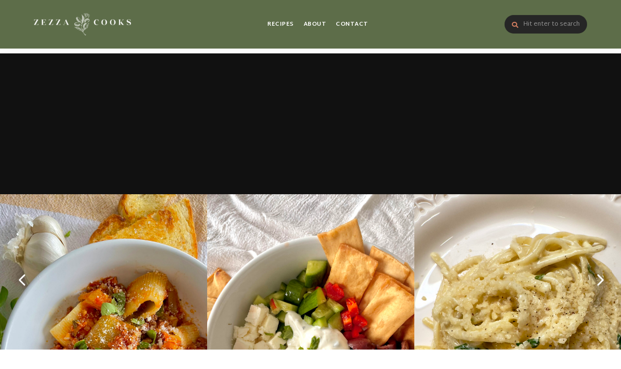

--- FILE ---
content_type: text/html; charset=UTF-8
request_url: https://zezzacooks.com/
body_size: 67183
content:
<!DOCTYPE html>
<html lang="en-US" class="no-js no-svg">
	<head>
		<meta charset="UTF-8">
		<meta name="viewport" content="width=device-width, initial-scale=1">
		<link rel="profile" href="//gmpg.org/xfn/11">
				<meta name='robots' content='index, follow, max-image-preview:large, max-snippet:-1, max-video-preview:-1' />

	<!-- This site is optimized with the Yoast SEO plugin v26.7 - https://yoast.com/wordpress/plugins/seo/ -->
	<title>Fresh Recipes at ZezzaCooks - Your Recipe Destination</title>
	<meta name="description" content="Discover a world of fresh culinary inspiration at ZezzaCooks. Explore our diverse collection of delicious recipes, from light and refreshing salads to hearty mains and indulgent desserts. Whether you&#039;re a seasoned chef or a home cook, our easy-to-follow recipes and cooking tips will elevate your kitchen skills. Join us on a journey of culinary exploration and create fresh, flavorful meals that will delight your senses. Welcome to ZezzaCooks - where every recipe is a culinary adventure." />
	<link rel="canonical" href="https://zezzacooks.com/" />
	<meta property="og:locale" content="en_US" />
	<meta property="og:type" content="website" />
	<meta property="og:title" content="Fresh Recipes at ZezzaCooks - Your Recipe Destination" />
	<meta property="og:description" content="Discover a world of fresh culinary inspiration at ZezzaCooks. Explore our diverse collection of delicious recipes, from light and refreshing salads to hearty mains and indulgent desserts. Whether you&#039;re a seasoned chef or a home cook, our easy-to-follow recipes and cooking tips will elevate your kitchen skills. Join us on a journey of culinary exploration and create fresh, flavorful meals that will delight your senses. Welcome to ZezzaCooks - where every recipe is a culinary adventure." />
	<meta property="og:url" content="https://zezzacooks.com/" />
	<meta property="og:site_name" content="zezzacooks.com" />
	<meta property="article:modified_time" content="2024-03-24T20:36:23+00:00" />
	<meta name="twitter:card" content="summary_large_image" />
	<script type="application/ld+json" class="yoast-schema-graph">{"@context":"https://schema.org","@graph":[{"@type":"WebPage","@id":"https://zezzacooks.com/","url":"https://zezzacooks.com/","name":"Fresh Recipes at ZezzaCooks - Your Recipe Destination","isPartOf":{"@id":"https://zezzacooks.com/#website"},"about":{"@id":"https://zezzacooks.com/#organization"},"primaryImageOfPage":{"@id":"https://zezzacooks.com/#primaryimage"},"image":{"@id":"https://zezzacooks.com/#primaryimage"},"thumbnailUrl":"https://zezzacooks.com/wp-content/uploads/2026/01/IMG_6009-scaled.jpg","datePublished":"2021-01-04T20:23:04+00:00","dateModified":"2024-03-24T20:36:23+00:00","description":"Discover a world of fresh culinary inspiration at ZezzaCooks. Explore our diverse collection of delicious recipes, from light and refreshing salads to hearty mains and indulgent desserts. Whether you're a seasoned chef or a home cook, our easy-to-follow recipes and cooking tips will elevate your kitchen skills. Join us on a journey of culinary exploration and create fresh, flavorful meals that will delight your senses. Welcome to ZezzaCooks - where every recipe is a culinary adventure.","breadcrumb":{"@id":"https://zezzacooks.com/#breadcrumb"},"inLanguage":"en-US","potentialAction":[{"@type":"ReadAction","target":["https://zezzacooks.com/"]}]},{"@type":"ImageObject","inLanguage":"en-US","@id":"https://zezzacooks.com/#primaryimage","url":"https://zezzacooks.com/wp-content/uploads/2026/01/IMG_6009-scaled.jpg","contentUrl":"https://zezzacooks.com/wp-content/uploads/2026/01/IMG_6009-scaled.jpg","width":1920,"height":2560,"caption":"Easy Low-Carb Beef and Vegetable Casserole with Gravy"},{"@type":"BreadcrumbList","@id":"https://zezzacooks.com/#breadcrumb","itemListElement":[{"@type":"ListItem","position":1,"name":"Home"}]},{"@type":"WebSite","@id":"https://zezzacooks.com/#website","url":"https://zezzacooks.com/","name":"zezzacooks.com","description":"Simple, Fresh &amp; Inspiring Recipes for Everyone.","publisher":{"@id":"https://zezzacooks.com/#organization"},"potentialAction":[{"@type":"SearchAction","target":{"@type":"EntryPoint","urlTemplate":"https://zezzacooks.com/?s={search_term_string}"},"query-input":{"@type":"PropertyValueSpecification","valueRequired":true,"valueName":"search_term_string"}}],"inLanguage":"en-US"},{"@type":"Organization","@id":"https://zezzacooks.com/#organization","name":"zezzacooks.com","url":"https://zezzacooks.com/","logo":{"@type":"ImageObject","inLanguage":"en-US","@id":"https://zezzacooks.com/#/schema/logo/image/","url":"https://zezzacooks.com/wp-content/uploads/2021/01/cropped-Zezza-Cooks-logo-white-1.png","contentUrl":"https://zezzacooks.com/wp-content/uploads/2021/01/cropped-Zezza-Cooks-logo-white-1.png","width":795,"height":183,"caption":"zezzacooks.com"},"image":{"@id":"https://zezzacooks.com/#/schema/logo/image/"}}]}</script>
	<!-- / Yoast SEO plugin. -->


<link rel='dns-prefetch' href='//www.googletagmanager.com' />
<link rel='dns-prefetch' href='//fonts.googleapis.com' />
<link rel="alternate" type="application/rss+xml" title="zezzacooks.com &raquo; Feed" href="https://zezzacooks.com/feed/" />
<link rel="alternate" type="application/rss+xml" title="zezzacooks.com &raquo; Comments Feed" href="https://zezzacooks.com/comments/feed/" />
<link rel="alternate" type="application/rss+xml" title="zezzacooks.com &raquo; Posts Feed" href="https://zezzacooks.com?feed=rss2" />
<script>(()=>{"use strict";const e=[400,500,600,700,800,900],t=e=>`wprm-min-${e}`,n=e=>`wprm-max-${e}`,s=new Set,o="ResizeObserver"in window,r=o?new ResizeObserver((e=>{for(const t of e)c(t.target)})):null,i=.5/(window.devicePixelRatio||1);function c(s){const o=s.getBoundingClientRect().width||0;for(let r=0;r<e.length;r++){const c=e[r],a=o<=c+i;o>c+i?s.classList.add(t(c)):s.classList.remove(t(c)),a?s.classList.add(n(c)):s.classList.remove(n(c))}}function a(e){s.has(e)||(s.add(e),r&&r.observe(e),c(e))}!function(e=document){e.querySelectorAll(".wprm-recipe").forEach(a)}();if(new MutationObserver((e=>{for(const t of e)for(const e of t.addedNodes)e instanceof Element&&(e.matches?.(".wprm-recipe")&&a(e),e.querySelectorAll?.(".wprm-recipe").forEach(a))})).observe(document.documentElement,{childList:!0,subtree:!0}),!o){let e=0;addEventListener("resize",(()=>{e&&cancelAnimationFrame(e),e=requestAnimationFrame((()=>s.forEach(c)))}),{passive:!0})}})();</script><style id='wp-img-auto-sizes-contain-inline-css' type='text/css'>
img:is([sizes=auto i],[sizes^="auto," i]){contain-intrinsic-size:3000px 1500px}
/*# sourceURL=wp-img-auto-sizes-contain-inline-css */
</style>
<link rel='stylesheet' id='tinysalt-theme-google-fonts-css' href='https://fonts.googleapis.com/css?family=Martel+Sans%3A100%2C200%2C300%2C400%2C500%2C600%2C700%2C800%7CCrimson+Text%3A100%2C200%2C300%2C400%2C500%2C600%2C700%2C800&#038;ver=2020121301' type='text/css' media='all' />
<link rel='stylesheet' id='slick-css' href='https://zezzacooks.com/wp-content/themes/tinysalt/assets/libs/slick/slick.css?ver=1.6.0' type='text/css' media='all' />
<link rel='stylesheet' id='font-awesome-all-css' href='https://zezzacooks.com/wp-content/themes/tinysalt/assets/fonts/font-awesome/css/all.min.css?ver=5.14.0' type='text/css' media='all' />
<link rel='stylesheet' id='elegant-font-css' href='https://zezzacooks.com/wp-content/themes/tinysalt/assets/fonts/elegant-font/font.css?ver=6.9' type='text/css' media='all' />
<style id='wp-block-library-inline-css' type='text/css'>
:root{--wp-block-synced-color:#7a00df;--wp-block-synced-color--rgb:122,0,223;--wp-bound-block-color:var(--wp-block-synced-color);--wp-editor-canvas-background:#ddd;--wp-admin-theme-color:#007cba;--wp-admin-theme-color--rgb:0,124,186;--wp-admin-theme-color-darker-10:#006ba1;--wp-admin-theme-color-darker-10--rgb:0,107,160.5;--wp-admin-theme-color-darker-20:#005a87;--wp-admin-theme-color-darker-20--rgb:0,90,135;--wp-admin-border-width-focus:2px}@media (min-resolution:192dpi){:root{--wp-admin-border-width-focus:1.5px}}.wp-element-button{cursor:pointer}:root .has-very-light-gray-background-color{background-color:#eee}:root .has-very-dark-gray-background-color{background-color:#313131}:root .has-very-light-gray-color{color:#eee}:root .has-very-dark-gray-color{color:#313131}:root .has-vivid-green-cyan-to-vivid-cyan-blue-gradient-background{background:linear-gradient(135deg,#00d084,#0693e3)}:root .has-purple-crush-gradient-background{background:linear-gradient(135deg,#34e2e4,#4721fb 50%,#ab1dfe)}:root .has-hazy-dawn-gradient-background{background:linear-gradient(135deg,#faaca8,#dad0ec)}:root .has-subdued-olive-gradient-background{background:linear-gradient(135deg,#fafae1,#67a671)}:root .has-atomic-cream-gradient-background{background:linear-gradient(135deg,#fdd79a,#004a59)}:root .has-nightshade-gradient-background{background:linear-gradient(135deg,#330968,#31cdcf)}:root .has-midnight-gradient-background{background:linear-gradient(135deg,#020381,#2874fc)}:root{--wp--preset--font-size--normal:16px;--wp--preset--font-size--huge:42px}.has-regular-font-size{font-size:1em}.has-larger-font-size{font-size:2.625em}.has-normal-font-size{font-size:var(--wp--preset--font-size--normal)}.has-huge-font-size{font-size:var(--wp--preset--font-size--huge)}.has-text-align-center{text-align:center}.has-text-align-left{text-align:left}.has-text-align-right{text-align:right}.has-fit-text{white-space:nowrap!important}#end-resizable-editor-section{display:none}.aligncenter{clear:both}.items-justified-left{justify-content:flex-start}.items-justified-center{justify-content:center}.items-justified-right{justify-content:flex-end}.items-justified-space-between{justify-content:space-between}.screen-reader-text{border:0;clip-path:inset(50%);height:1px;margin:-1px;overflow:hidden;padding:0;position:absolute;width:1px;word-wrap:normal!important}.screen-reader-text:focus{background-color:#ddd;clip-path:none;color:#444;display:block;font-size:1em;height:auto;left:5px;line-height:normal;padding:15px 23px 14px;text-decoration:none;top:5px;width:auto;z-index:100000}html :where(.has-border-color){border-style:solid}html :where([style*=border-top-color]){border-top-style:solid}html :where([style*=border-right-color]){border-right-style:solid}html :where([style*=border-bottom-color]){border-bottom-style:solid}html :where([style*=border-left-color]){border-left-style:solid}html :where([style*=border-width]){border-style:solid}html :where([style*=border-top-width]){border-top-style:solid}html :where([style*=border-right-width]){border-right-style:solid}html :where([style*=border-bottom-width]){border-bottom-style:solid}html :where([style*=border-left-width]){border-left-style:solid}html :where(img[class*=wp-image-]){height:auto;max-width:100%}:where(figure){margin:0 0 1em}html :where(.is-position-sticky){--wp-admin--admin-bar--position-offset:var(--wp-admin--admin-bar--height,0px)}@media screen and (max-width:600px){html :where(.is-position-sticky){--wp-admin--admin-bar--position-offset:0px}}

/*# sourceURL=wp-block-library-inline-css */
</style><style id='global-styles-inline-css' type='text/css'>
:root{--wp--preset--aspect-ratio--square: 1;--wp--preset--aspect-ratio--4-3: 4/3;--wp--preset--aspect-ratio--3-4: 3/4;--wp--preset--aspect-ratio--3-2: 3/2;--wp--preset--aspect-ratio--2-3: 2/3;--wp--preset--aspect-ratio--16-9: 16/9;--wp--preset--aspect-ratio--9-16: 9/16;--wp--preset--color--black: #000000;--wp--preset--color--cyan-bluish-gray: #abb8c3;--wp--preset--color--white: #ffffff;--wp--preset--color--pale-pink: #f78da7;--wp--preset--color--vivid-red: #cf2e2e;--wp--preset--color--luminous-vivid-orange: #ff6900;--wp--preset--color--luminous-vivid-amber: #fcb900;--wp--preset--color--light-green-cyan: #7bdcb5;--wp--preset--color--vivid-green-cyan: #00d084;--wp--preset--color--pale-cyan-blue: #8ed1fc;--wp--preset--color--vivid-cyan-blue: #0693e3;--wp--preset--color--vivid-purple: #9b51e0;--wp--preset--gradient--vivid-cyan-blue-to-vivid-purple: linear-gradient(135deg,rgb(6,147,227) 0%,rgb(155,81,224) 100%);--wp--preset--gradient--light-green-cyan-to-vivid-green-cyan: linear-gradient(135deg,rgb(122,220,180) 0%,rgb(0,208,130) 100%);--wp--preset--gradient--luminous-vivid-amber-to-luminous-vivid-orange: linear-gradient(135deg,rgb(252,185,0) 0%,rgb(255,105,0) 100%);--wp--preset--gradient--luminous-vivid-orange-to-vivid-red: linear-gradient(135deg,rgb(255,105,0) 0%,rgb(207,46,46) 100%);--wp--preset--gradient--very-light-gray-to-cyan-bluish-gray: linear-gradient(135deg,rgb(238,238,238) 0%,rgb(169,184,195) 100%);--wp--preset--gradient--cool-to-warm-spectrum: linear-gradient(135deg,rgb(74,234,220) 0%,rgb(151,120,209) 20%,rgb(207,42,186) 40%,rgb(238,44,130) 60%,rgb(251,105,98) 80%,rgb(254,248,76) 100%);--wp--preset--gradient--blush-light-purple: linear-gradient(135deg,rgb(255,206,236) 0%,rgb(152,150,240) 100%);--wp--preset--gradient--blush-bordeaux: linear-gradient(135deg,rgb(254,205,165) 0%,rgb(254,45,45) 50%,rgb(107,0,62) 100%);--wp--preset--gradient--luminous-dusk: linear-gradient(135deg,rgb(255,203,112) 0%,rgb(199,81,192) 50%,rgb(65,88,208) 100%);--wp--preset--gradient--pale-ocean: linear-gradient(135deg,rgb(255,245,203) 0%,rgb(182,227,212) 50%,rgb(51,167,181) 100%);--wp--preset--gradient--electric-grass: linear-gradient(135deg,rgb(202,248,128) 0%,rgb(113,206,126) 100%);--wp--preset--gradient--midnight: linear-gradient(135deg,rgb(2,3,129) 0%,rgb(40,116,252) 100%);--wp--preset--font-size--small: 13px;--wp--preset--font-size--medium: 20px;--wp--preset--font-size--large: 36px;--wp--preset--font-size--x-large: 42px;--wp--preset--spacing--20: 0.44rem;--wp--preset--spacing--30: 0.67rem;--wp--preset--spacing--40: 1rem;--wp--preset--spacing--50: 1.5rem;--wp--preset--spacing--60: 2.25rem;--wp--preset--spacing--70: 3.38rem;--wp--preset--spacing--80: 5.06rem;--wp--preset--shadow--natural: 6px 6px 9px rgba(0, 0, 0, 0.2);--wp--preset--shadow--deep: 12px 12px 50px rgba(0, 0, 0, 0.4);--wp--preset--shadow--sharp: 6px 6px 0px rgba(0, 0, 0, 0.2);--wp--preset--shadow--outlined: 6px 6px 0px -3px rgb(255, 255, 255), 6px 6px rgb(0, 0, 0);--wp--preset--shadow--crisp: 6px 6px 0px rgb(0, 0, 0);}:where(.is-layout-flex){gap: 0.5em;}:where(.is-layout-grid){gap: 0.5em;}body .is-layout-flex{display: flex;}.is-layout-flex{flex-wrap: wrap;align-items: center;}.is-layout-flex > :is(*, div){margin: 0;}body .is-layout-grid{display: grid;}.is-layout-grid > :is(*, div){margin: 0;}:where(.wp-block-columns.is-layout-flex){gap: 2em;}:where(.wp-block-columns.is-layout-grid){gap: 2em;}:where(.wp-block-post-template.is-layout-flex){gap: 1.25em;}:where(.wp-block-post-template.is-layout-grid){gap: 1.25em;}.has-black-color{color: var(--wp--preset--color--black) !important;}.has-cyan-bluish-gray-color{color: var(--wp--preset--color--cyan-bluish-gray) !important;}.has-white-color{color: var(--wp--preset--color--white) !important;}.has-pale-pink-color{color: var(--wp--preset--color--pale-pink) !important;}.has-vivid-red-color{color: var(--wp--preset--color--vivid-red) !important;}.has-luminous-vivid-orange-color{color: var(--wp--preset--color--luminous-vivid-orange) !important;}.has-luminous-vivid-amber-color{color: var(--wp--preset--color--luminous-vivid-amber) !important;}.has-light-green-cyan-color{color: var(--wp--preset--color--light-green-cyan) !important;}.has-vivid-green-cyan-color{color: var(--wp--preset--color--vivid-green-cyan) !important;}.has-pale-cyan-blue-color{color: var(--wp--preset--color--pale-cyan-blue) !important;}.has-vivid-cyan-blue-color{color: var(--wp--preset--color--vivid-cyan-blue) !important;}.has-vivid-purple-color{color: var(--wp--preset--color--vivid-purple) !important;}.has-black-background-color{background-color: var(--wp--preset--color--black) !important;}.has-cyan-bluish-gray-background-color{background-color: var(--wp--preset--color--cyan-bluish-gray) !important;}.has-white-background-color{background-color: var(--wp--preset--color--white) !important;}.has-pale-pink-background-color{background-color: var(--wp--preset--color--pale-pink) !important;}.has-vivid-red-background-color{background-color: var(--wp--preset--color--vivid-red) !important;}.has-luminous-vivid-orange-background-color{background-color: var(--wp--preset--color--luminous-vivid-orange) !important;}.has-luminous-vivid-amber-background-color{background-color: var(--wp--preset--color--luminous-vivid-amber) !important;}.has-light-green-cyan-background-color{background-color: var(--wp--preset--color--light-green-cyan) !important;}.has-vivid-green-cyan-background-color{background-color: var(--wp--preset--color--vivid-green-cyan) !important;}.has-pale-cyan-blue-background-color{background-color: var(--wp--preset--color--pale-cyan-blue) !important;}.has-vivid-cyan-blue-background-color{background-color: var(--wp--preset--color--vivid-cyan-blue) !important;}.has-vivid-purple-background-color{background-color: var(--wp--preset--color--vivid-purple) !important;}.has-black-border-color{border-color: var(--wp--preset--color--black) !important;}.has-cyan-bluish-gray-border-color{border-color: var(--wp--preset--color--cyan-bluish-gray) !important;}.has-white-border-color{border-color: var(--wp--preset--color--white) !important;}.has-pale-pink-border-color{border-color: var(--wp--preset--color--pale-pink) !important;}.has-vivid-red-border-color{border-color: var(--wp--preset--color--vivid-red) !important;}.has-luminous-vivid-orange-border-color{border-color: var(--wp--preset--color--luminous-vivid-orange) !important;}.has-luminous-vivid-amber-border-color{border-color: var(--wp--preset--color--luminous-vivid-amber) !important;}.has-light-green-cyan-border-color{border-color: var(--wp--preset--color--light-green-cyan) !important;}.has-vivid-green-cyan-border-color{border-color: var(--wp--preset--color--vivid-green-cyan) !important;}.has-pale-cyan-blue-border-color{border-color: var(--wp--preset--color--pale-cyan-blue) !important;}.has-vivid-cyan-blue-border-color{border-color: var(--wp--preset--color--vivid-cyan-blue) !important;}.has-vivid-purple-border-color{border-color: var(--wp--preset--color--vivid-purple) !important;}.has-vivid-cyan-blue-to-vivid-purple-gradient-background{background: var(--wp--preset--gradient--vivid-cyan-blue-to-vivid-purple) !important;}.has-light-green-cyan-to-vivid-green-cyan-gradient-background{background: var(--wp--preset--gradient--light-green-cyan-to-vivid-green-cyan) !important;}.has-luminous-vivid-amber-to-luminous-vivid-orange-gradient-background{background: var(--wp--preset--gradient--luminous-vivid-amber-to-luminous-vivid-orange) !important;}.has-luminous-vivid-orange-to-vivid-red-gradient-background{background: var(--wp--preset--gradient--luminous-vivid-orange-to-vivid-red) !important;}.has-very-light-gray-to-cyan-bluish-gray-gradient-background{background: var(--wp--preset--gradient--very-light-gray-to-cyan-bluish-gray) !important;}.has-cool-to-warm-spectrum-gradient-background{background: var(--wp--preset--gradient--cool-to-warm-spectrum) !important;}.has-blush-light-purple-gradient-background{background: var(--wp--preset--gradient--blush-light-purple) !important;}.has-blush-bordeaux-gradient-background{background: var(--wp--preset--gradient--blush-bordeaux) !important;}.has-luminous-dusk-gradient-background{background: var(--wp--preset--gradient--luminous-dusk) !important;}.has-pale-ocean-gradient-background{background: var(--wp--preset--gradient--pale-ocean) !important;}.has-electric-grass-gradient-background{background: var(--wp--preset--gradient--electric-grass) !important;}.has-midnight-gradient-background{background: var(--wp--preset--gradient--midnight) !important;}.has-small-font-size{font-size: var(--wp--preset--font-size--small) !important;}.has-medium-font-size{font-size: var(--wp--preset--font-size--medium) !important;}.has-large-font-size{font-size: var(--wp--preset--font-size--large) !important;}.has-x-large-font-size{font-size: var(--wp--preset--font-size--x-large) !important;}
/*# sourceURL=global-styles-inline-css */
</style>

<link rel='stylesheet' id='tinysalt-theme-style-css' href='https://zezzacooks.com/wp-content/themes/tinysalt/assets/css/front/main.min.css?ver=2020121301' type='text/css' media='all' />
<style id='tinysalt-theme-style-inline-css' type='text/css'>
:root { --primary-color: #d68062; --primary-color-semi: rgba(214, 128, 98, 0.3); --light-bg-color: #ffffff; --light-text-color: #000000; --dark-text-color: #ffffff; --gradient-start: #d6c2ab; --gradient-end: #d6c2ab; --heading-font: "Crimson Text"; --body-font: "Martel Sans"; }  .sidemenu.light-color .container, .sidemenu.dark-color .container { background-color: #FFFFFF; } .sidemenu.light-color .container, .sidemenu.dark-color .container { color: #111111; } .wprm-recipe-container { display: none; }  .site-header { background-color: #5d6d49 !important; } .header-top-bar, .header-top-bar .secondary-navigation .sub-menu { background-color: #4d5932; } .header-top-bar, .header-top-bar .secondary-navigation .sub-menu { color: #ffffff; } .site-footer-top-logo .footer-logo hr { background-color: #5e6d49; } .site-footer .site-footer-bottom { background-color: #8b4a33; }
/*# sourceURL=tinysalt-theme-style-inline-css */
</style>
<link rel='stylesheet' id='sbi_styles-css' href='https://zezzacooks.com/wp-content/plugins/instagram-feed/css/sbi-styles.min.css?ver=6.10.0' type='text/css' media='all' />
<style id='wp-emoji-styles-inline-css' type='text/css'>

	img.wp-smiley, img.emoji {
		display: inline !important;
		border: none !important;
		box-shadow: none !important;
		height: 1em !important;
		width: 1em !important;
		margin: 0 0.07em !important;
		vertical-align: -0.1em !important;
		background: none !important;
		padding: 0 !important;
	}
/*# sourceURL=wp-emoji-styles-inline-css */
</style>
<style id='classic-theme-styles-inline-css' type='text/css'>
/*! This file is auto-generated */
.wp-block-button__link{color:#fff;background-color:#32373c;border-radius:9999px;box-shadow:none;text-decoration:none;padding:calc(.667em + 2px) calc(1.333em + 2px);font-size:1.125em}.wp-block-file__button{background:#32373c;color:#fff;text-decoration:none}
/*# sourceURL=/wp-includes/css/classic-themes.min.css */
</style>
<link rel='stylesheet' id='wprm-public-css' href='https://zezzacooks.com/wp-content/plugins/wp-recipe-maker/dist/public-modern.css?ver=10.2.4' type='text/css' media='all' />
<link rel='stylesheet' id='contact-form-7-css' href='https://zezzacooks.com/wp-content/plugins/contact-form-7/includes/css/styles.css?ver=6.1.4' type='text/css' media='all' />
<script type="text/javascript" src="https://zezzacooks.com/wp-includes/js/jquery/jquery.min.js?ver=3.7.1" id="jquery-core-js"></script>
<script type="text/javascript" src="https://zezzacooks.com/wp-includes/js/jquery/jquery-migrate.min.js?ver=3.4.1" id="jquery-migrate-js"></script>
<script type="text/javascript" src="https://zezzacooks.com/wp-content/themes/tinysalt/assets/js/libs/modernizr.min.js?ver=3.3.1" id="modernizr-js"></script>

<!-- Google tag (gtag.js) snippet added by Site Kit -->
<!-- Google Analytics snippet added by Site Kit -->
<script type="text/javascript" src="https://www.googletagmanager.com/gtag/js?id=G-GQSYKWM466" id="google_gtagjs-js" async></script>
<script type="text/javascript" id="google_gtagjs-js-after">
/* <![CDATA[ */
window.dataLayer = window.dataLayer || [];function gtag(){dataLayer.push(arguments);}
gtag("set","linker",{"domains":["zezzacooks.com"]});
gtag("js", new Date());
gtag("set", "developer_id.dZTNiMT", true);
gtag("config", "G-GQSYKWM466");
//# sourceURL=google_gtagjs-js-after
/* ]]> */
</script>
<link rel="https://api.w.org/" href="https://zezzacooks.com/wp-json/" /><link rel="EditURI" type="application/rsd+xml" title="RSD" href="https://zezzacooks.com/xmlrpc.php?rsd" />
<meta name="generator" content="WordPress 6.9" />

		<!-- GA Google Analytics @ https://m0n.co/ga -->
		<script async src="https://www.googletagmanager.com/gtag/js?id=UA-186758478-1"></script>
		<script>
			window.dataLayer = window.dataLayer || [];
			function gtag(){dataLayer.push(arguments);}
			gtag('js', new Date());
			gtag('config', 'UA-186758478-1');
		</script>

	<meta name="generator" content="Site Kit by Google 1.168.0" /><script data-ad-client="ca-pub-9930423362564349" async src="https://pagead2.googlesyndication.com/pagead/js/adsbygoogle.js"></script>
<meta name="p:domain_verify" content="3414a1903283e861c52323943ea0fb75"/>
<!-- Pinterest Tag -->
<script>
!function(e){if(!window.pintrk){window.pintrk = function () {
window.pintrk.queue.push(Array.prototype.slice.call(arguments))};var
  n=window.pintrk;n.queue=[],n.version="3.0";var
  t=document.createElement("script");t.async=!0,t.src=e;var
  r=document.getElementsByTagName("script")[0];
  r.parentNode.insertBefore(t,r)}}("https://s.pinimg.com/ct/core.js");
pintrk('load', '2612819284387', {em: '<user_email_address>'});
pintrk('page');
</script>
<noscript>
<img height="1" width="1" style="display:none;" alt=""
  src="https://ct.pinterest.com/v3/?event=init&tid=2612819284387&pd[em]=<hashed_email_address>&noscript=1" />
</noscript>
<!-- end Pinterest Tag -->
<script data-ad-client="ca-pub-9930423362564349" async src="https://pagead2.googlesyndication.com/pagead/js/adsbygoogle.js"></script><style type="text/css"> .tippy-box[data-theme~="wprm"] { background-color: #333333; color: #FFFFFF; } .tippy-box[data-theme~="wprm"][data-placement^="top"] > .tippy-arrow::before { border-top-color: #333333; } .tippy-box[data-theme~="wprm"][data-placement^="bottom"] > .tippy-arrow::before { border-bottom-color: #333333; } .tippy-box[data-theme~="wprm"][data-placement^="left"] > .tippy-arrow::before { border-left-color: #333333; } .tippy-box[data-theme~="wprm"][data-placement^="right"] > .tippy-arrow::before { border-right-color: #333333; } .tippy-box[data-theme~="wprm"] a { color: #FFFFFF; } .wprm-comment-rating svg { width: 18px !important; height: 18px !important; } img.wprm-comment-rating { width: 90px !important; height: 18px !important; } body { --comment-rating-star-color: #343434; } body { --wprm-popup-font-size: 16px; } body { --wprm-popup-background: #ffffff; } body { --wprm-popup-title: #000000; } body { --wprm-popup-content: #444444; } body { --wprm-popup-button-background: #444444; } body { --wprm-popup-button-text: #ffffff; } body { --wprm-popup-accent: #747B2D; }</style><style type="text/css">.wprm-glossary-term {color: #5A822B;text-decoration: underline;cursor: help;}</style><link rel="icon" href="https://zezzacooks.com/wp-content/uploads/2021/01/cropped-Zezza-Cooks-Logo-32x32.jpg" sizes="32x32" />
<link rel="icon" href="https://zezzacooks.com/wp-content/uploads/2021/01/cropped-Zezza-Cooks-Logo-192x192.jpg" sizes="192x192" />
<link rel="apple-touch-icon" href="https://zezzacooks.com/wp-content/uploads/2021/01/cropped-Zezza-Cooks-Logo-180x180.jpg" />
<meta name="msapplication-TileImage" content="https://zezzacooks.com/wp-content/uploads/2021/01/cropped-Zezza-Cooks-Logo-270x270.jpg" />
	</head>

	<body data-rsssl=1 class="home wp-custom-logo wp-embed-responsive wp-theme-tinysalt front-page light-color">
						<div id="page">
			<header id="masthead" class="site-header site-header-layout-2 dark-color mobile-search" data-sticky="sticky">
    <div class="site-header-main">
        <div class="container">
            <!-- .site-branding -->
            <div class="header-section branding header-left">
                <div class="site-branding hide-title-tagline">
                    <a href="https://zezzacooks.com/" class="custom-logo-link" rel="home" aria-current="page"><img width="200" height="46" src="https://zezzacooks.com/wp-content/uploads/2021/01/cropped-Zezza-Cooks-logo-white-1.png" class="custom-logo" alt="zezzacooks.com" decoding="async" fetchpriority="high" srcset="https://zezzacooks.com/wp-content/uploads/2021/01/cropped-Zezza-Cooks-logo-white-1.png 795w, https://zezzacooks.com/wp-content/uploads/2021/01/cropped-Zezza-Cooks-logo-white-1-300x69.png 300w, https://zezzacooks.com/wp-content/uploads/2021/01/cropped-Zezza-Cooks-logo-white-1-768x177.png 768w, https://zezzacooks.com/wp-content/uploads/2021/01/cropped-Zezza-Cooks-logo-white-1-780x180.png 780w, https://zezzacooks.com/wp-content/uploads/2021/01/cropped-Zezza-Cooks-logo-white-1-600x138.png 600w, https://zezzacooks.com/wp-content/uploads/2021/01/cropped-Zezza-Cooks-logo-white-1-550x127.png 550w, https://zezzacooks.com/wp-content/uploads/2021/01/cropped-Zezza-Cooks-logo-white-1-370x85.png 370w, https://zezzacooks.com/wp-content/uploads/2021/01/cropped-Zezza-Cooks-logo-white-1-255x59.png 255w" sizes="255px" data-loftocean-lazy-load-sizes="(max-width: 200px) 100vw, 200px" /></a>                    <p class="site-title">
                        <a href="https://zezzacooks.com/" rel="home">zezzacooks.com</a>
                    </p>                        <p class="site-description">Simple, Fresh &amp; Inspiring Recipes for Everyone.</p>                 </div>
            </div> <!-- end of .site-branding -->
                                    <div class="header-section menu"><nav id="site-navigation" class="main-navigation"><ul id="menu-main-menu" class="primary-menu"><li id="menu-item-749" class="mega-menu cat-list menu-item menu-item-type-taxonomy menu-item-object-category menu-item-has-children menu-item-749"><a href="https://zezzacooks.com/recipes/all-recipes/">Recipes</a>
<ul class="sub-menu" style="display: none;">
</ul>
</li>
<li id="menu-item-348" class="menu-item menu-item-type-post_type menu-item-object-page menu-item-348"><a href="https://zezzacooks.com/about/">About</a></li>
<li id="menu-item-555" class="menu-item menu-item-type-post_type menu-item-object-page menu-item-555"><a href="https://zezzacooks.com/contact-me/">Contact</a></li>
</ul></nav></div>            <div class="header-section header-right">
                <div class="search">
    <form role="search" method="get" action="https://zezzacooks.com/">
        <i class="fa fa-search"></i><input type="search" placeholder="Hit enter to search" class="search-input" autocomplete="off" name="s">
            </form>
</div>
                <div class="site-header-search">
	<span class="toggle-button"><span class="screen-reader-text">Search</span></span>
</div>
                <button id="menu-toggle" class="menu-toggle">Menu</button>
            </div>
        </div>
    </div><!-- .site-header-main -->
</header>

			<!-- #content -->
			<div id="content"  class="site-content with-sidebar-left">    <div class="featured-section hide">
		<div class="featured-slider slider-style-3">
			<div class="slider-wrapper main-slider">
    			<div class="slider">
                    <div class="slider-bg">
                        <a class="slider-link" href="https://zezzacooks.com/pasta-with-hot-peppers-sausage/">					<div class="slider-bg-img" style="background-image: url(https://zezzacooks.com/wp-content/uploads/2024/07/IMG_3899-255x340.jpg); filter: blur(5px);" data-loftocean-image="1" data-loftocean-normal-image="https://zezzacooks.com/wp-content/uploads/2024/07/IMG_3899-1440x1920.jpg" data-loftocean-retina-image="https://zezzacooks.com/wp-content/uploads/2024/07/IMG_3899-1920x2560.jpg" ></div>                         </a>
                    </div>

                    <div class="slider-content">
    					<h2 class="slider-title"><a href="https://zezzacooks.com/pasta-with-hot-peppers-sausage/">Pasta with Hot Peppers &amp; Sausage</a></h2>    				</div>                    <div class="meta">			<div class="meta-item view-count"><i class="fas fa-eye"></i> 2.3K</div>			<div class="meta-item like-count post-like" data-post-id="1559" data-like-count="5">
				<i class="fa fa-heart"></i>
				<span class="count">5</span>
			</div>                    </div>    			</div>
    			<div class="slider hide">
                    <div class="slider-bg">
                        <a class="slider-link" href="https://zezzacooks.com/healthy-easy-mediterranean-quinoa-bowls-with-creamy-tzatziki-sauce/">					<div class="slider-bg-img" style="background-image: url(https://zezzacooks.com/wp-content/uploads/2024/07/Healthy-Easy-Mediterranean-Quinoa-Bowls-with-Creamy-Tzatziki-Sauce-Recipe-255x340.jpeg); filter: blur(5px);" data-loftocean-image="1" data-loftocean-normal-image="https://zezzacooks.com/wp-content/uploads/2024/07/Healthy-Easy-Mediterranean-Quinoa-Bowls-with-Creamy-Tzatziki-Sauce-Recipe-1440x1920.jpeg" data-loftocean-retina-image="https://zezzacooks.com/wp-content/uploads/2024/07/Healthy-Easy-Mediterranean-Quinoa-Bowls-with-Creamy-Tzatziki-Sauce-Recipe-1920x2560.jpeg" ></div>                         </a>
                    </div>

                    <div class="slider-content">
    					<h2 class="slider-title"><a href="https://zezzacooks.com/healthy-easy-mediterranean-quinoa-bowls-with-creamy-tzatziki-sauce/">Healthy &#038; Easy Mediterranean Quinoa Bowls with Creamy Tzatziki Sauce</a></h2>    				</div>                    <div class="meta">			<div class="meta-item view-count"><i class="fas fa-eye"></i> 2.1K</div>			<div class="meta-item like-count post-like" data-post-id="1546" data-like-count="4">
				<i class="fa fa-heart"></i>
				<span class="count">4</span>
			</div>                    </div>    			</div>
    			<div class="slider hide">
                    <div class="slider-bg">
                        <a class="slider-link" href="https://zezzacooks.com/creamy-lemon-pasta/">					<div class="slider-bg-img" style="background-image: url(https://zezzacooks.com/wp-content/uploads/2024/06/IMG_1188-255x340.jpg); filter: blur(5px);" data-loftocean-image="1" data-loftocean-normal-image="https://zezzacooks.com/wp-content/uploads/2024/06/IMG_1188-1440x1920.jpg" data-loftocean-retina-image="https://zezzacooks.com/wp-content/uploads/2024/06/IMG_1188-1920x2560.jpg" ></div>                         </a>
                    </div>

                    <div class="slider-content">
    					<h2 class="slider-title"><a href="https://zezzacooks.com/creamy-lemon-pasta/">Creamy Lemon Pasta</a></h2>    				</div>                    <div class="meta">			<div class="meta-item view-count"><i class="fas fa-eye"></i> 1.8K</div>			<div class="meta-item like-count post-like" data-post-id="1535" data-like-count="0">
				<i class="fa fa-heart"></i>
				<span class="count">0</span>
			</div>                    </div>    			</div>
    			<div class="slider hide">
                    <div class="slider-bg">
                        <a class="slider-link" href="https://zezzacooks.com/rice-bowl-with-fried-egg-and-avocado/">					<div class="slider-bg-img" style="background-image: url(https://zezzacooks.com/wp-content/uploads/2024/05/IMG_1306-255x340.jpg); filter: blur(5px);" data-loftocean-image="1" data-loftocean-normal-image="https://zezzacooks.com/wp-content/uploads/2024/05/IMG_1306-1440x1920.jpg" data-loftocean-retina-image="https://zezzacooks.com/wp-content/uploads/2024/05/IMG_1306-1920x2560.jpg" ></div>                         </a>
                    </div>

                    <div class="slider-content">
    					<h2 class="slider-title"><a href="https://zezzacooks.com/rice-bowl-with-fried-egg-and-avocado/">Rice Bowl with Fried Egg and Avocado</a></h2>    				</div>                    <div class="meta">			<div class="meta-item view-count"><i class="fas fa-eye"></i> 2K</div>			<div class="meta-item like-count post-like" data-post-id="1519" data-like-count="0">
				<i class="fa fa-heart"></i>
				<span class="count">0</span>
			</div>                    </div>    			</div>
    			<div class="slider hide">
                    <div class="slider-bg">
                        <a class="slider-link" href="https://zezzacooks.com/italian-chopped-salad/">					<div class="slider-bg-img" style="background-image: url(https://zezzacooks.com/wp-content/uploads/2024/03/710800F6-8052-4F18-89BA-938C5CDD9552_1_105_c-255x340.jpeg); filter: blur(5px);" data-loftocean-image="1" data-loftocean-normal-image="https://zezzacooks.com/wp-content/uploads/2024/03/710800F6-8052-4F18-89BA-938C5CDD9552_1_105_c.jpeg" data-loftocean-retina-image="https://zezzacooks.com/wp-content/uploads/2024/03/710800F6-8052-4F18-89BA-938C5CDD9552_1_105_c.jpeg" ></div>                         </a>
                    </div>

                    <div class="slider-content">
    					<h2 class="slider-title"><a href="https://zezzacooks.com/italian-chopped-salad/">Italian Chopped Salad</a></h2>    				</div>                    <div class="meta">			<div class="meta-item view-count"><i class="fas fa-eye"></i> 1.8K</div>			<div class="meta-item like-count post-like" data-post-id="1489" data-like-count="0">
				<i class="fa fa-heart"></i>
				<span class="count">0</span>
			</div>                    </div>    			</div>			</div>
		</div>
	</div><!-- .featured-section -->                <div class="main">
                	<div class="container">
                		<div id="primary" class="primary content-area">								<div class="section-header">
									<h5 class="section-title">Latest Recipes</h5>
								</div>				<div class="posts layout-grid img-ratio-2-3 style-overlay overlay-normal column-3 large-title">
					<div class="posts-wrapper">

<article class="post-1638 post type-post status-publish format-standard has-post-thumbnail hentry category-all-recipes category-american category-casseroles category-cuisine category-diet-specific category-fall category-healthy category-dinner category-meal-type category-seasonal category-winter">            <div class="featured-img">            <a href="https://zezzacooks.com/easy-low-carb-beef-and-vegetable-casserole-with-gravy/">
    		      					<div class="featured-img-container" style="background-image: url(https://zezzacooks.com/wp-content/uploads/2026/01/IMG_6009-255x340.jpg); filter: blur(5px);" data-loftocean-image="1" data-loftocean-normal-image="https://zezzacooks.com/wp-content/uploads/2026/01/IMG_6009-780x1040.jpg" data-loftocean-retina-image="https://zezzacooks.com/wp-content/uploads/2026/01/IMG_6009-1200x1600.jpg" ></div>             </a></div>        <div class="overlay-label time">
    		<a href="https://zezzacooks.com/easy-low-carb-beef-and-vegetable-casserole-with-gravy/">
    			<time class="published" datetime="2026-01-08T02:38:24+00:00">January 8, 2026</time>
    		</a>
    	</div> 			<div class="overlay-label like post-like mobile-visible" data-post-id="1638" data-like-count="0">
				<i class="fas fa-heart"></i>
			</div>
        <div class="post-content">
            <header class="post-header">
                <h2 class="post-title">
                    <a href="https://zezzacooks.com/easy-low-carb-beef-and-vegetable-casserole-with-gravy/">Easy Low-Carb Beef and Vegetable Casserole with Gravy</a>
                </h2>
    			                            </header>
        </div></article>


<article class="post-1629 post type-post status-publish format-standard has-post-thumbnail hentry category-all-recipes category-asian category-cuisine category-diet-specific category-healthy category-dinner category-meal-type category-seasonal category-spring category-summer category-vegetarian tag-healthy-recipes tag-healthy-tofu-recipes tag-sesame-ginger-tofu tag-vegetarian-recipe">            <div class="featured-img">            <a href="https://zezzacooks.com/crispy-sesame-ginger-tofu-bowl-with-sweet-chili-sauce/">
    		      					<div class="featured-img-container" style="background-image: url(https://zezzacooks.com/wp-content/uploads/2025/02/Crispy-Sesame-Ginger-Tofu-Bowl-with-Sweet-Chili-Sauce--255x340.jpg); filter: blur(5px);" data-loftocean-image="1" data-loftocean-normal-image="https://zezzacooks.com/wp-content/uploads/2025/02/Crispy-Sesame-Ginger-Tofu-Bowl-with-Sweet-Chili-Sauce--780x1040.jpg" data-loftocean-retina-image="https://zezzacooks.com/wp-content/uploads/2025/02/Crispy-Sesame-Ginger-Tofu-Bowl-with-Sweet-Chili-Sauce--1200x1600.jpg" ></div>             </a></div>        <div class="overlay-label time">
    		<a href="https://zezzacooks.com/crispy-sesame-ginger-tofu-bowl-with-sweet-chili-sauce/">
    			<time class="published" datetime="2025-02-27T02:02:15+00:00">February 27, 2025</time>
    		</a>
    	</div> 			<div class="overlay-label like post-like mobile-visible" data-post-id="1629" data-like-count="1">
				<i class="fas fa-heart"></i>
			</div>
        <div class="post-content">
            <header class="post-header">
                <h2 class="post-title">
                    <a href="https://zezzacooks.com/crispy-sesame-ginger-tofu-bowl-with-sweet-chili-sauce/">Crispy Sesame Ginger Tofu Bowl with Sweet Chili Sauce</a>
                </h2>
    			                            </header>
        </div></article>


<article class="post-1610 post type-post status-publish format-standard has-post-thumbnail hentry category-all-recipes category-american category-cuisine category-diet-specific category-healthy category-seasonal category-spring category-summer category-wraps tag-healthy-lettuce-wrap tag-lettuce-wrap tag-low-carb-wrap">            <div class="featured-img">            <a href="https://zezzacooks.com/mediterranean-turkey-bacon-lettuce-wrap-with-feta-balsamic-mayo/">
    		      					<div class="featured-img-container" style="background-image: url(https://zezzacooks.com/wp-content/uploads/2025/02/Easy-and-Healthy-Mediterranean-Turkey-Lettuce-Wrap-255x340.jpg); filter: blur(5px);" data-loftocean-image="1" data-loftocean-normal-image="https://zezzacooks.com/wp-content/uploads/2025/02/Easy-and-Healthy-Mediterranean-Turkey-Lettuce-Wrap-780x1040.jpg" data-loftocean-retina-image="https://zezzacooks.com/wp-content/uploads/2025/02/Easy-and-Healthy-Mediterranean-Turkey-Lettuce-Wrap-1200x1600.jpg" ></div>             </a></div>        <div class="overlay-label time">
    		<a href="https://zezzacooks.com/mediterranean-turkey-bacon-lettuce-wrap-with-feta-balsamic-mayo/">
    			<time class="published" datetime="2025-02-05T02:56:59+00:00">February 5, 2025</time>
    		</a>
    	</div> 			<div class="overlay-label like post-like mobile-visible" data-post-id="1610" data-like-count="1">
				<i class="fas fa-heart"></i>
			</div>
        <div class="post-content">
            <header class="post-header">
                <h2 class="post-title">
                    <a href="https://zezzacooks.com/mediterranean-turkey-bacon-lettuce-wrap-with-feta-balsamic-mayo/">Mediterranean Turkey Bacon Lettuce Wrap with Feta &amp; Balsamic Mayo</a>
                </h2>
    			                            </header>
        </div></article>


<article class="post-1605 post type-post status-publish format-standard has-post-thumbnail hentry category-all-recipes category-american category-cuisine category-diet-specific category-healthy category-dinner category-meal-type category-pasta category-salads category-side-dishes category-soups category-vegetarian tag-breadcrumbs tag-panko-breadcrumbs">            <div class="featured-img">            <a href="https://zezzacooks.com/garlicky-crunchy-panko-breadcrumbs/">
    		      					<div class="featured-img-container" style="background-image: url(https://zezzacooks.com/wp-content/uploads/2024/09/IMG_2218-255x340.jpeg); filter: blur(5px);" data-loftocean-image="1" data-loftocean-normal-image="https://zezzacooks.com/wp-content/uploads/2024/09/IMG_2218-780x1040.jpeg" data-loftocean-retina-image="https://zezzacooks.com/wp-content/uploads/2024/09/IMG_2218-1200x1600.jpeg" ></div>             </a></div>        <div class="overlay-label time">
    		<a href="https://zezzacooks.com/garlicky-crunchy-panko-breadcrumbs/">
    			<time class="published" datetime="2024-09-02T22:45:25+00:00">September 2, 2024</time>
    		</a>
    	</div> 			<div class="overlay-label like post-like mobile-visible" data-post-id="1605" data-like-count="0">
				<i class="fas fa-heart"></i>
			</div>
        <div class="post-content">
            <header class="post-header">
                <h2 class="post-title">
                    <a href="https://zezzacooks.com/garlicky-crunchy-panko-breadcrumbs/">Garlicky Crunchy Panko Breadcrumbs</a>
                </h2>
    			                            </header>
        </div></article>


<article class="post-1598 post type-post status-publish format-standard has-post-thumbnail hentry category-all-recipes category-american category-cuisine category-diet-specific category-fall category-dinner category-meal-type category-pasta category-seasonal category-side-dishes category-spring category-summer category-vegetarian category-winter tag-easy-mac-cheese tag-simple-recipes">            <div class="featured-img">            <a href="https://zezzacooks.com/easy-homemade-mac-and-cheese-3-ingredient-recipe/">
    		      					<div class="featured-img-container" style="background-image: url(https://zezzacooks.com/wp-content/uploads/2024/08/IMG_2171-255x340.jpg); filter: blur(5px);" data-loftocean-image="1" data-loftocean-normal-image="https://zezzacooks.com/wp-content/uploads/2024/08/IMG_2171-780x1040.jpg" data-loftocean-retina-image="https://zezzacooks.com/wp-content/uploads/2024/08/IMG_2171-1200x1600.jpg" ></div>             </a></div>        <div class="overlay-label time">
    		<a href="https://zezzacooks.com/easy-homemade-mac-and-cheese-3-ingredient-recipe/">
    			<time class="published" datetime="2024-08-30T02:35:35+00:00">August 30, 2024</time>
    		</a>
    	</div> 			<div class="overlay-label like post-like mobile-visible" data-post-id="1598" data-like-count="0">
				<i class="fas fa-heart"></i>
			</div>
        <div class="post-content">
            <header class="post-header">
                <h2 class="post-title">
                    <a href="https://zezzacooks.com/easy-homemade-mac-and-cheese-3-ingredient-recipe/">Easy Homemade Mac and Cheese &#8211; 3-Ingredient Recipe</a>
                </h2>
    			                            </header>
        </div></article>


<article class="post-1581 post type-post status-publish format-standard has-post-thumbnail hentry category-all-recipes category-american category-cuisine category-diet-specific category-healthy category-seasonal category-spring category-summer category-wraps tag-healthy-lettuce-wrap tag-lettuce-wrap tag-low-carb-wrap">            <div class="featured-img">            <a href="https://zezzacooks.com/easy-healthy-turkey-lettuce-wrap/">
    		      					<div class="featured-img-container" style="background-image: url(https://zezzacooks.com/wp-content/uploads/2024/08/IMG_1710-255x340.jpg); filter: blur(5px);" data-loftocean-image="1" data-loftocean-normal-image="https://zezzacooks.com/wp-content/uploads/2024/08/IMG_1710-780x1040.jpg" data-loftocean-retina-image="https://zezzacooks.com/wp-content/uploads/2024/08/IMG_1710-1200x1600.jpg" ></div>             </a></div>        <div class="overlay-label time">
    		<a href="https://zezzacooks.com/easy-healthy-turkey-lettuce-wrap/">
    			<time class="published" datetime="2024-08-09T01:32:30+00:00">August 9, 2024</time>
    		</a>
    	</div> 			<div class="overlay-label like post-like mobile-visible" data-post-id="1581" data-like-count="2">
				<i class="fas fa-heart"></i>
			</div>
        <div class="post-content">
            <header class="post-header">
                <h2 class="post-title">
                    <a href="https://zezzacooks.com/easy-healthy-turkey-lettuce-wrap/">Easy &amp; Healthy Turkey Lettuce Wrap</a>
                </h2>
    			                            </header>
        </div></article>


<article class="post-1559 post type-post status-publish format-standard has-post-thumbnail hentry category-all-recipes category-cuisine category-italian category-dinner category-meal-type category-pasta category-seasonal category-winter tag-bolognese-pasta tag-italian-pasta tag-pappardelle-pasta tag-pasta-dinner">            <div class="featured-img">            <a href="https://zezzacooks.com/pasta-with-hot-peppers-sausage/">
    		      					<div class="featured-img-container" style="background-image: url(https://zezzacooks.com/wp-content/uploads/2024/07/IMG_3899-255x340.jpg); filter: blur(5px);" data-loftocean-image="1" data-loftocean-normal-image="https://zezzacooks.com/wp-content/uploads/2024/07/IMG_3899-780x1040.jpg" data-loftocean-retina-image="https://zezzacooks.com/wp-content/uploads/2024/07/IMG_3899-1200x1600.jpg" ></div>             </a></div>        <div class="overlay-label time">
    		<a href="https://zezzacooks.com/pasta-with-hot-peppers-sausage/">
    			<time class="published" datetime="2024-07-11T01:37:02+00:00">July 11, 2024</time>
    		</a>
    	</div> 			<div class="overlay-label like post-like mobile-visible" data-post-id="1559" data-like-count="5">
				<i class="fas fa-heart"></i>
			</div>
        <div class="post-content">
            <header class="post-header">
                <h2 class="post-title">
                    <a href="https://zezzacooks.com/pasta-with-hot-peppers-sausage/">Pasta with Hot Peppers &amp; Sausage</a>
                </h2>
    			                            </header>
        </div></article>


<article class="post-1546 post type-post status-publish format-standard has-post-thumbnail hentry category-all-recipes category-cuisine category-diet-specific category-greek category-healthy category-dinner category-salads category-seasonal category-spring category-summer category-vegetarian tag-healthy-recipes tag-meal-prep tag-plant-based-protein tag-quinoa-bowls tag-vegetarian-recipe">            <div class="featured-img">            <a href="https://zezzacooks.com/healthy-easy-mediterranean-quinoa-bowls-with-creamy-tzatziki-sauce/">
    		      					<div class="featured-img-container" style="background-image: url(https://zezzacooks.com/wp-content/uploads/2024/07/Healthy-Easy-Mediterranean-Quinoa-Bowls-with-Creamy-Tzatziki-Sauce-Recipe-255x340.jpeg); filter: blur(5px);" data-loftocean-image="1" data-loftocean-normal-image="https://zezzacooks.com/wp-content/uploads/2024/07/Healthy-Easy-Mediterranean-Quinoa-Bowls-with-Creamy-Tzatziki-Sauce-Recipe-780x1040.jpeg" data-loftocean-retina-image="https://zezzacooks.com/wp-content/uploads/2024/07/Healthy-Easy-Mediterranean-Quinoa-Bowls-with-Creamy-Tzatziki-Sauce-Recipe-1200x1600.jpeg" ></div>             </a></div>        <div class="overlay-label time">
    		<a href="https://zezzacooks.com/healthy-easy-mediterranean-quinoa-bowls-with-creamy-tzatziki-sauce/">
    			<time class="published" datetime="2024-07-11T01:14:06+00:00">July 11, 2024</time>
    		</a>
    	</div> 			<div class="overlay-label like post-like mobile-visible" data-post-id="1546" data-like-count="4">
				<i class="fas fa-heart"></i>
			</div>
        <div class="post-content">
            <header class="post-header">
                <h2 class="post-title">
                    <a href="https://zezzacooks.com/healthy-easy-mediterranean-quinoa-bowls-with-creamy-tzatziki-sauce/">Healthy &#038; Easy Mediterranean Quinoa Bowls with Creamy Tzatziki Sauce</a>
                </h2>
    			                            </header>
        </div></article>


<article class="post-1535 post type-post status-publish format-standard has-post-thumbnail hentry category-all-recipes category-italian category-dinner category-pasta category-spring category-summer category-vegetarian tag-lemon-pasta tag-pasta-dinner tag-spring-pasta-dinner tag-summer-pasta-salad">            <div class="featured-img">            <a href="https://zezzacooks.com/creamy-lemon-pasta/">
    		      					<div class="featured-img-container" style="background-image: url(https://zezzacooks.com/wp-content/uploads/2024/06/IMG_1188-255x340.jpg); filter: blur(5px);" data-loftocean-image="1" data-loftocean-normal-image="https://zezzacooks.com/wp-content/uploads/2024/06/IMG_1188-780x1040.jpg" data-loftocean-retina-image="https://zezzacooks.com/wp-content/uploads/2024/06/IMG_1188-1200x1600.jpg" ></div>             </a></div>        <div class="overlay-label time">
    		<a href="https://zezzacooks.com/creamy-lemon-pasta/">
    			<time class="published" datetime="2024-06-23T19:21:49+00:00">June 23, 2024</time>
    		</a>
    	</div> 			<div class="overlay-label like post-like mobile-visible" data-post-id="1535" data-like-count="0">
				<i class="fas fa-heart"></i>
			</div>
        <div class="post-content">
            <header class="post-header">
                <h2 class="post-title">
                    <a href="https://zezzacooks.com/creamy-lemon-pasta/">Creamy Lemon Pasta</a>
                </h2>
    			                            </header>
        </div></article>


<article class="post-1519 post type-post status-publish format-standard has-post-thumbnail hentry category-all-recipes category-asian category-cuisine category-diet-specific category-healthy category-dinner category-meal-type category-vegetarian tag-easy-recipes tag-healthy-recipes tag-protein-bowl tag-quick-meal tag-rice-bowl tag-simple-recipes">            <div class="featured-img">            <a href="https://zezzacooks.com/rice-bowl-with-fried-egg-and-avocado/">
    		      					<div class="featured-img-container" style="background-image: url(https://zezzacooks.com/wp-content/uploads/2024/05/IMG_1306-255x340.jpg); filter: blur(5px);" data-loftocean-image="1" data-loftocean-normal-image="https://zezzacooks.com/wp-content/uploads/2024/05/IMG_1306-780x1040.jpg" data-loftocean-retina-image="https://zezzacooks.com/wp-content/uploads/2024/05/IMG_1306-1200x1600.jpg" ></div>             </a></div>        <div class="overlay-label time">
    		<a href="https://zezzacooks.com/rice-bowl-with-fried-egg-and-avocado/">
    			<time class="published" datetime="2024-05-19T16:56:57+00:00">May 19, 2024</time>
    		</a>
    	</div> 			<div class="overlay-label like post-like mobile-visible" data-post-id="1519" data-like-count="0">
				<i class="fas fa-heart"></i>
			</div>
        <div class="post-content">
            <header class="post-header">
                <h2 class="post-title">
                    <a href="https://zezzacooks.com/rice-bowl-with-fried-egg-and-avocado/">Rice Bowl with Fried Egg and Avocado</a>
                </h2>
    			                            </header>
        </div></article>
					</div>
				</div>		<nav class="navigation pagination">
			<div class="pagination-container load-more infinite">
				<h2 class="screen-reader-text">Posts Navigation</h2>
				<!-- <a href="#" data-no-post-text="No More Posts" class="load-more-btn ajax auto invisible"><span></span></a> -->
				<div class="tinysalt-loader">
    <div id="loader"><span></span></div>
    <div id="loader-message">Loading</div>
</div>
			</div>
		</nav> 						</div>
                        	<!-- .sidebar .widget-area -->
	<aside id="secondary" class="sidebar widget-area" data-sticky="">
		<!-- .sidebar-container -->
		<div class="sidebar-container">
			<div id="categories-2" class="widget widget_categories"><h5 class="widget-title">Categories</h5>
			<ul>
					<li class="cat-item cat-item-270"><a href="https://zezzacooks.com/recipes/all-recipes/">All Recipes</a>
<ul class='children'>
	<li class="cat-item cat-item-816"><a href="https://zezzacooks.com/recipes/all-recipes/casseroles/">Casseroles</a>
</li>
	<li class="cat-item cat-item-608"><a href="https://zezzacooks.com/recipes/all-recipes/pasta/">Pasta</a>
</li>
	<li class="cat-item cat-item-607"><a href="https://zezzacooks.com/recipes/all-recipes/salads/">Salads</a>
</li>
	<li class="cat-item cat-item-609"><a href="https://zezzacooks.com/recipes/all-recipes/sandwiches/">Sandwiches</a>
</li>
	<li class="cat-item cat-item-611"><a href="https://zezzacooks.com/recipes/all-recipes/soups/">Soups</a>
</li>
	<li class="cat-item cat-item-606"><a href="https://zezzacooks.com/recipes/all-recipes/tacos/">Tacos</a>
</li>
	<li class="cat-item cat-item-610"><a href="https://zezzacooks.com/recipes/all-recipes/wraps/">Wraps</a>
</li>
</ul>
</li>
	<li class="cat-item cat-item-586"><a href="https://zezzacooks.com/recipes/cuisine/">Cuisine</a>
<ul class='children'>
	<li class="cat-item cat-item-587"><a href="https://zezzacooks.com/recipes/cuisine/american/">American</a>
</li>
	<li class="cat-item cat-item-588"><a href="https://zezzacooks.com/recipes/cuisine/asian/">Asian</a>
</li>
	<li class="cat-item cat-item-589"><a href="https://zezzacooks.com/recipes/cuisine/greek/">Greek</a>
</li>
	<li class="cat-item cat-item-591"><a href="https://zezzacooks.com/recipes/cuisine/italian/">Italian</a>
</li>
	<li class="cat-item cat-item-592"><a href="https://zezzacooks.com/recipes/cuisine/mexican/">Mexican</a>
</li>
	<li class="cat-item cat-item-593"><a href="https://zezzacooks.com/recipes/cuisine/thai/">Thai</a>
</li>
</ul>
</li>
	<li class="cat-item cat-item-594"><a href="https://zezzacooks.com/recipes/diet-specific/">Diet Specific</a>
<ul class='children'>
	<li class="cat-item cat-item-597"><a href="https://zezzacooks.com/recipes/diet-specific/healthy/">Healthy</a>
</li>
	<li class="cat-item cat-item-595"><a href="https://zezzacooks.com/recipes/diet-specific/vegan/">Vegan</a>
</li>
	<li class="cat-item cat-item-596"><a href="https://zezzacooks.com/recipes/diet-specific/vegetarian/">Vegetarian</a>
</li>
</ul>
</li>
	<li class="cat-item cat-item-598"><a href="https://zezzacooks.com/recipes/meal-type/">Meal Type</a>
<ul class='children'>
	<li class="cat-item cat-item-95"><a href="https://zezzacooks.com/recipes/meal-type/breakfast/">Breakfast</a>
</li>
	<li class="cat-item cat-item-115"><a href="https://zezzacooks.com/recipes/meal-type/cocktails/">Cocktails</a>
</li>
	<li class="cat-item cat-item-94"><a href="https://zezzacooks.com/recipes/meal-type/dinner/">Lunch + Dinner</a>
</li>
	<li class="cat-item cat-item-114"><a href="https://zezzacooks.com/recipes/meal-type/side-dishes/">Sides</a>
</li>
</ul>
</li>
	<li class="cat-item cat-item-599"><a href="https://zezzacooks.com/recipes/seasonal/">Seasonal</a>
<ul class='children'>
	<li class="cat-item cat-item-601"><a href="https://zezzacooks.com/recipes/seasonal/fall/">Fall</a>
</li>
	<li class="cat-item cat-item-602"><a href="https://zezzacooks.com/recipes/seasonal/spring/">Spring</a>
</li>
	<li class="cat-item cat-item-603"><a href="https://zezzacooks.com/recipes/seasonal/summer/">Summer</a>
</li>
	<li class="cat-item cat-item-600"><a href="https://zezzacooks.com/recipes/seasonal/winter/">Winter</a>
</li>
</ul>
</li>
			</ul>

			</div><div id="search-2" class="widget widget_search"><div class="search">
    <form method="get" role="search" action="https://zezzacooks.com/">
        <i class="fa fa-search"></i><input
            type="search"
            placeholder="Hit enter to search"
            class="search-input"
            autocomplete="off"
            name="s"
                    >
    </form>
</div>
</div><div id="loftocean-widget-profile-1" class="widget tinysalt-widget_about"><div class="profile"><img width="220" height="267" class="profile-img wp-image-478" alt="Ashley Zezza" src="https://zezzacooks.com/wp-content/uploads/2021/01/Ashley-Zezza-2-247x300.jpg" srcset="https://zezzacooks.com/wp-content/uploads/2021/01/Ashley-Zezza-2-247x300.jpg 247w, https://zezzacooks.com/wp-content/uploads/2021/01/Ashley-Zezza-2-600x730.jpg 600w, https://zezzacooks.com/wp-content/uploads/2021/01/Ashley-Zezza-2-550x669.jpg 550w, https://zezzacooks.com/wp-content/uploads/2021/01/Ashley-Zezza-2-370x450.jpg 370w, https://zezzacooks.com/wp-content/uploads/2021/01/Ashley-Zezza-2-255x310.jpg 255w, https://zezzacooks.com/wp-content/uploads/2021/01/Ashley-Zezza-2.jpg 694w" sizes="(max-width: 247px) 100vw, 247px" /></div>			<div class="textwidget">					<h5 class="subheading">Hi, I&#039;m Ashley!</h5>					 <p>I develop simple, fresh &amp; inspiring recipes for everyone!</p>			</div><div class="socialwidget"><ul id="loftocean-widget-profile-1-social-menu" class="social-nav menu"><li id="menu-item-199" class="menu-item menu-item-type-custom menu-item-object-custom menu-item-199"><a href="https://www.facebook.com/Zezza.Cooks">facebook</a></li>
<li id="menu-item-201" class="menu-item menu-item-type-custom menu-item-object-custom menu-item-201"><a href="https://www.instagram.com/zezza_cooks/">instagram</a></li>
<li id="menu-item-202" class="menu-item menu-item-type-custom menu-item-object-custom menu-item-202"><a href="https://www.pinterest.com/zezzacooks/">pinterest</a></li>
</ul></div>				<a href="https://zezzacooks.com/about/" class="button">Learn More</a></div>		</div> <!-- end of .sidebar-container -->
	</aside><!-- .sidebar .widget-area -->                     </div>
                </div>				<div class="home-widgets-section">			<div
				id="loftocean-homepage-widget-custom-content-3"
				class="home-widget default-color custom-content"
							> 			<div class="container">			<div class="section-content">
<div id="sb_instagram"  class="sbi sbi_mob_col_1 sbi_tab_col_2 sbi_col_4 sbi_width_resp" style="padding-bottom: 10px;"	 data-feedid="*1"  data-res="auto" data-cols="4" data-colsmobile="1" data-colstablet="2" data-num="4" data-nummobile="20" data-item-padding="5"	 data-shortcode-atts="{&quot;feed&quot;:&quot;1&quot;}"  data-postid="1638" data-locatornonce="bd0ff406f5" data-imageaspectratio="1:1" data-sbi-flags="favorLocal">
	<div class="sb_instagram_header  sbi_medium"   >
	<a class="sbi_header_link" target="_blank"
	   rel="nofollow noopener" href="https://www.instagram.com/zezza_cooks/" title="@zezza_cooks">
		<div class="sbi_header_text sbi_no_bio">
			<div class="sbi_header_img"  data-avatar-url="https://scontent.fcae1-1.fna.fbcdn.net/v/t51.2885-15/165968550_355559875768983_4348361153380059862_n.jpg?_nc_cat=109&amp;ccb=1-7&amp;_nc_sid=7d201b&amp;_nc_ohc=7JnvHuHux5gAX-J9wqa&amp;_nc_ht=scontent.fcae1-1.fna&amp;edm=AL-3X8kEAAAA&amp;oh=00_AfDJt7NAn34jjLMImZ7tU6Y_Wc_y3YqnuGq74qqzO3Ou1Q&amp;oe=656DBFCD">
									<div class="sbi_header_img_hover"  ><svg class="sbi_new_logo fa-instagram fa-w-14" aria-hidden="true" data-fa-processed="" aria-label="Instagram" data-prefix="fab" data-icon="instagram" role="img" viewBox="0 0 448 512">
                    <path fill="currentColor" d="M224.1 141c-63.6 0-114.9 51.3-114.9 114.9s51.3 114.9 114.9 114.9S339 319.5 339 255.9 287.7 141 224.1 141zm0 189.6c-41.1 0-74.7-33.5-74.7-74.7s33.5-74.7 74.7-74.7 74.7 33.5 74.7 74.7-33.6 74.7-74.7 74.7zm146.4-194.3c0 14.9-12 26.8-26.8 26.8-14.9 0-26.8-12-26.8-26.8s12-26.8 26.8-26.8 26.8 12 26.8 26.8zm76.1 27.2c-1.7-35.9-9.9-67.7-36.2-93.9-26.2-26.2-58-34.4-93.9-36.2-37-2.1-147.9-2.1-184.9 0-35.8 1.7-67.6 9.9-93.9 36.1s-34.4 58-36.2 93.9c-2.1 37-2.1 147.9 0 184.9 1.7 35.9 9.9 67.7 36.2 93.9s58 34.4 93.9 36.2c37 2.1 147.9 2.1 184.9 0 35.9-1.7 67.7-9.9 93.9-36.2 26.2-26.2 34.4-58 36.2-93.9 2.1-37 2.1-147.8 0-184.8zM398.8 388c-7.8 19.6-22.9 34.7-42.6 42.6-29.5 11.7-99.5 9-132.1 9s-102.7 2.6-132.1-9c-19.6-7.8-34.7-22.9-42.6-42.6-11.7-29.5-9-99.5-9-132.1s-2.6-102.7 9-132.1c7.8-19.6 22.9-34.7 42.6-42.6 29.5-11.7 99.5-9 132.1-9s102.7-2.6 132.1 9c19.6 7.8 34.7 22.9 42.6 42.6 11.7 29.5 9 99.5 9 132.1s2.7 102.7-9 132.1z"></path>
                </svg></div>
					<img decoding="async"  src="https://zezzacooks.com/wp-content/uploads/sb-instagram-feed-images/zezza_cooks.jpg" alt="" width="50" height="50">
				
							</div>

			<div class="sbi_feedtheme_header_text">
				<h3>zezza_cooks</h3>
							</div>
		</div>
	</a>
</div>

	<div id="sbi_images"  style="gap: 10px;">
		<div class="sbi_item sbi_type_image sbi_new sbi_transition"
	id="sbi_17895996035872387" data-date="1695871376">
	<div class="sbi_photo_wrap">
		<a class="sbi_photo" href="https://www.instagram.com/p/CxuGMI4rSPr/" target="_blank" rel="noopener nofollow"
			data-full-res="https://scontent.cdninstagram.com/v/t51.29350-15/382845183_7114656341880274_4034026709414268930_n.jpg?_nc_cat=104&#038;ccb=1-7&#038;_nc_sid=c4dd86&#038;_nc_ohc=ETuQDAD_5koAX8Tcj5z&#038;_nc_ht=scontent.cdninstagram.com&#038;edm=AM6HXa8EAAAA&#038;oh=00_AfCKLYjWS6gKwn5H5MBrg0fsYfaZIjkQ_xPqMS0AWuE2PQ&#038;oe=656E4BA1"
			data-img-src-set="{&quot;d&quot;:&quot;https:\/\/scontent.cdninstagram.com\/v\/t51.29350-15\/382845183_7114656341880274_4034026709414268930_n.jpg?_nc_cat=104&amp;ccb=1-7&amp;_nc_sid=c4dd86&amp;_nc_ohc=ETuQDAD_5koAX8Tcj5z&amp;_nc_ht=scontent.cdninstagram.com&amp;edm=AM6HXa8EAAAA&amp;oh=00_AfCKLYjWS6gKwn5H5MBrg0fsYfaZIjkQ_xPqMS0AWuE2PQ&amp;oe=656E4BA1&quot;,&quot;150&quot;:&quot;https:\/\/scontent.cdninstagram.com\/v\/t51.29350-15\/382845183_7114656341880274_4034026709414268930_n.jpg?_nc_cat=104&amp;ccb=1-7&amp;_nc_sid=c4dd86&amp;_nc_ohc=ETuQDAD_5koAX8Tcj5z&amp;_nc_ht=scontent.cdninstagram.com&amp;edm=AM6HXa8EAAAA&amp;oh=00_AfCKLYjWS6gKwn5H5MBrg0fsYfaZIjkQ_xPqMS0AWuE2PQ&amp;oe=656E4BA1&quot;,&quot;320&quot;:&quot;https:\/\/scontent.cdninstagram.com\/v\/t51.29350-15\/382845183_7114656341880274_4034026709414268930_n.jpg?_nc_cat=104&amp;ccb=1-7&amp;_nc_sid=c4dd86&amp;_nc_ohc=ETuQDAD_5koAX8Tcj5z&amp;_nc_ht=scontent.cdninstagram.com&amp;edm=AM6HXa8EAAAA&amp;oh=00_AfCKLYjWS6gKwn5H5MBrg0fsYfaZIjkQ_xPqMS0AWuE2PQ&amp;oe=656E4BA1&quot;,&quot;640&quot;:&quot;https:\/\/scontent.cdninstagram.com\/v\/t51.29350-15\/382845183_7114656341880274_4034026709414268930_n.jpg?_nc_cat=104&amp;ccb=1-7&amp;_nc_sid=c4dd86&amp;_nc_ohc=ETuQDAD_5koAX8Tcj5z&amp;_nc_ht=scontent.cdninstagram.com&amp;edm=AM6HXa8EAAAA&amp;oh=00_AfCKLYjWS6gKwn5H5MBrg0fsYfaZIjkQ_xPqMS0AWuE2PQ&amp;oe=656E4BA1&quot;}">
			<span class="sbi-screenreader">Latest brekky. Toasted English muffin topped with </span>
									<img decoding="async" src="https://zezzacooks.com/wp-content/plugins/instagram-feed/img/placeholder.png" alt="Latest brekky. Toasted English muffin topped with sliced hard boiled eggs soaked in soy sauce and fresh ginger. Topped with green onions and Aleppo pepper flakes." aria-hidden="true">
		</a>
	</div>
</div><div class="sbi_item sbi_type_image sbi_new sbi_transition"
	id="sbi_17969060528415504" data-date="1693964489">
	<div class="sbi_photo_wrap">
		<a class="sbi_photo" href="https://www.instagram.com/p/Cw1RF45JhRe/" target="_blank" rel="noopener nofollow"
			data-full-res="https://scontent.cdninstagram.com/v/t51.29350-15/375100171_695018855815371_1507778207355313624_n.jpg?_nc_cat=104&#038;ccb=1-7&#038;_nc_sid=c4dd86&#038;_nc_ohc=sDNiU3PoIoEAX9sKOmL&#038;_nc_ht=scontent.cdninstagram.com&#038;edm=AM6HXa8EAAAA&#038;oh=00_AfCgm2cPPIrS_U9rL4hU7H7CgUxhqslBVs_k3yYFbunf2g&#038;oe=656DD88F"
			data-img-src-set="{&quot;d&quot;:&quot;https:\/\/scontent.cdninstagram.com\/v\/t51.29350-15\/375100171_695018855815371_1507778207355313624_n.jpg?_nc_cat=104&amp;ccb=1-7&amp;_nc_sid=c4dd86&amp;_nc_ohc=sDNiU3PoIoEAX9sKOmL&amp;_nc_ht=scontent.cdninstagram.com&amp;edm=AM6HXa8EAAAA&amp;oh=00_AfCgm2cPPIrS_U9rL4hU7H7CgUxhqslBVs_k3yYFbunf2g&amp;oe=656DD88F&quot;,&quot;150&quot;:&quot;https:\/\/scontent.cdninstagram.com\/v\/t51.29350-15\/375100171_695018855815371_1507778207355313624_n.jpg?_nc_cat=104&amp;ccb=1-7&amp;_nc_sid=c4dd86&amp;_nc_ohc=sDNiU3PoIoEAX9sKOmL&amp;_nc_ht=scontent.cdninstagram.com&amp;edm=AM6HXa8EAAAA&amp;oh=00_AfCgm2cPPIrS_U9rL4hU7H7CgUxhqslBVs_k3yYFbunf2g&amp;oe=656DD88F&quot;,&quot;320&quot;:&quot;https:\/\/scontent.cdninstagram.com\/v\/t51.29350-15\/375100171_695018855815371_1507778207355313624_n.jpg?_nc_cat=104&amp;ccb=1-7&amp;_nc_sid=c4dd86&amp;_nc_ohc=sDNiU3PoIoEAX9sKOmL&amp;_nc_ht=scontent.cdninstagram.com&amp;edm=AM6HXa8EAAAA&amp;oh=00_AfCgm2cPPIrS_U9rL4hU7H7CgUxhqslBVs_k3yYFbunf2g&amp;oe=656DD88F&quot;,&quot;640&quot;:&quot;https:\/\/scontent.cdninstagram.com\/v\/t51.29350-15\/375100171_695018855815371_1507778207355313624_n.jpg?_nc_cat=104&amp;ccb=1-7&amp;_nc_sid=c4dd86&amp;_nc_ohc=sDNiU3PoIoEAX9sKOmL&amp;_nc_ht=scontent.cdninstagram.com&amp;edm=AM6HXa8EAAAA&amp;oh=00_AfCgm2cPPIrS_U9rL4hU7H7CgUxhqslBVs_k3yYFbunf2g&amp;oe=656DD88F&quot;}">
			<span class="sbi-screenreader">🥬Smokey grilled romaine lettuce topped with crispy</span>
									<img decoding="async" src="https://zezzacooks.com/wp-content/plugins/instagram-feed/img/placeholder.png" alt="🥬Smokey grilled romaine lettuce topped with crispy pancetta, grilled chicken, creamy blue cheese crumbles, cherry tomatoes, green onions and a jammy soft boiled egg! 

No need for dressing as this salad is packed with flavors." aria-hidden="true">
		</a>
	</div>
</div><div class="sbi_item sbi_type_image sbi_new sbi_transition"
	id="sbi_18060992104396661" data-date="1683996870">
	<div class="sbi_photo_wrap">
		<a class="sbi_photo" href="https://www.instagram.com/p/CsMNXeZpn_n/" target="_blank" rel="noopener nofollow"
			data-full-res="https://scontent.cdninstagram.com/v/t51.29350-15/346285137_908934050210784_7058514644495809603_n.jpg?_nc_cat=102&#038;ccb=1-7&#038;_nc_sid=c4dd86&#038;_nc_ohc=lm5km05eOYMAX_0k-7P&#038;_nc_oc=AQkezG8xGpPJ0AjR2YJH1TAz-syOu9xL-J-RxYE96d1Wnq90nyXNc5jTL-ao3w8llmkDjvWl7un-3Sc-wgta85Xq&#038;_nc_ht=scontent.cdninstagram.com&#038;edm=AM6HXa8EAAAA&#038;oh=00_AfACEozJxk8qks6mqCja9icG8tSo3kigxYtzE-U2RjM5pg&#038;oe=656E4F1E"
			data-img-src-set="{&quot;d&quot;:&quot;https:\/\/scontent.cdninstagram.com\/v\/t51.29350-15\/346285137_908934050210784_7058514644495809603_n.jpg?_nc_cat=102&amp;ccb=1-7&amp;_nc_sid=c4dd86&amp;_nc_ohc=lm5km05eOYMAX_0k-7P&amp;_nc_oc=AQkezG8xGpPJ0AjR2YJH1TAz-syOu9xL-J-RxYE96d1Wnq90nyXNc5jTL-ao3w8llmkDjvWl7un-3Sc-wgta85Xq&amp;_nc_ht=scontent.cdninstagram.com&amp;edm=AM6HXa8EAAAA&amp;oh=00_AfACEozJxk8qks6mqCja9icG8tSo3kigxYtzE-U2RjM5pg&amp;oe=656E4F1E&quot;,&quot;150&quot;:&quot;https:\/\/scontent.cdninstagram.com\/v\/t51.29350-15\/346285137_908934050210784_7058514644495809603_n.jpg?_nc_cat=102&amp;ccb=1-7&amp;_nc_sid=c4dd86&amp;_nc_ohc=lm5km05eOYMAX_0k-7P&amp;_nc_oc=AQkezG8xGpPJ0AjR2YJH1TAz-syOu9xL-J-RxYE96d1Wnq90nyXNc5jTL-ao3w8llmkDjvWl7un-3Sc-wgta85Xq&amp;_nc_ht=scontent.cdninstagram.com&amp;edm=AM6HXa8EAAAA&amp;oh=00_AfACEozJxk8qks6mqCja9icG8tSo3kigxYtzE-U2RjM5pg&amp;oe=656E4F1E&quot;,&quot;320&quot;:&quot;https:\/\/scontent.cdninstagram.com\/v\/t51.29350-15\/346285137_908934050210784_7058514644495809603_n.jpg?_nc_cat=102&amp;ccb=1-7&amp;_nc_sid=c4dd86&amp;_nc_ohc=lm5km05eOYMAX_0k-7P&amp;_nc_oc=AQkezG8xGpPJ0AjR2YJH1TAz-syOu9xL-J-RxYE96d1Wnq90nyXNc5jTL-ao3w8llmkDjvWl7un-3Sc-wgta85Xq&amp;_nc_ht=scontent.cdninstagram.com&amp;edm=AM6HXa8EAAAA&amp;oh=00_AfACEozJxk8qks6mqCja9icG8tSo3kigxYtzE-U2RjM5pg&amp;oe=656E4F1E&quot;,&quot;640&quot;:&quot;https:\/\/scontent.cdninstagram.com\/v\/t51.29350-15\/346285137_908934050210784_7058514644495809603_n.jpg?_nc_cat=102&amp;ccb=1-7&amp;_nc_sid=c4dd86&amp;_nc_ohc=lm5km05eOYMAX_0k-7P&amp;_nc_oc=AQkezG8xGpPJ0AjR2YJH1TAz-syOu9xL-J-RxYE96d1Wnq90nyXNc5jTL-ao3w8llmkDjvWl7un-3Sc-wgta85Xq&amp;_nc_ht=scontent.cdninstagram.com&amp;edm=AM6HXa8EAAAA&amp;oh=00_AfACEozJxk8qks6mqCja9icG8tSo3kigxYtzE-U2RjM5pg&amp;oe=656E4F1E&quot;}">
			<span class="sbi-screenreader">Crispy sesame ginger tofu bowl. Sweet red chili sa</span>
									<img decoding="async" src="https://zezzacooks.com/wp-content/plugins/instagram-feed/img/placeholder.png" alt="Crispy sesame ginger tofu bowl. Sweet red chili sauce tossed over tofu served with edamame, red peppers, cucumbers and coconut jasmine rice with freshly grated ginger, soy sauce and chives. Topped with crispy panko bread crumbs and spicy Mayo." aria-hidden="true">
		</a>
	</div>
</div><div class="sbi_item sbi_type_video sbi_new sbi_transition"
	id="sbi_17940740909550315" data-date="1675708124">
	<div class="sbi_photo_wrap">
		<a class="sbi_photo" href="https://www.instagram.com/reel/CoVLwtrJ1kM/" target="_blank" rel="noopener nofollow"
			data-full-res="https://scontent.cdninstagram.com/v/t51.36329-15/329249793_537752884995147_1220552454139933417_n.jpg?_nc_cat=109&#038;ccb=1-7&#038;_nc_sid=c4dd86&#038;_nc_ohc=bzmH9B_d_CYAX_vY2FJ&#038;_nc_ht=scontent.cdninstagram.com&#038;edm=AM6HXa8EAAAA&#038;oh=00_AfDFsy_5r-R7cbFWzEFqyXM3ZDFscmye67o_qFvgI0JJ_A&#038;oe=656CE205"
			data-img-src-set="{&quot;d&quot;:&quot;https:\/\/scontent.cdninstagram.com\/v\/t51.36329-15\/329249793_537752884995147_1220552454139933417_n.jpg?_nc_cat=109&amp;ccb=1-7&amp;_nc_sid=c4dd86&amp;_nc_ohc=bzmH9B_d_CYAX_vY2FJ&amp;_nc_ht=scontent.cdninstagram.com&amp;edm=AM6HXa8EAAAA&amp;oh=00_AfDFsy_5r-R7cbFWzEFqyXM3ZDFscmye67o_qFvgI0JJ_A&amp;oe=656CE205&quot;,&quot;150&quot;:&quot;https:\/\/scontent.cdninstagram.com\/v\/t51.36329-15\/329249793_537752884995147_1220552454139933417_n.jpg?_nc_cat=109&amp;ccb=1-7&amp;_nc_sid=c4dd86&amp;_nc_ohc=bzmH9B_d_CYAX_vY2FJ&amp;_nc_ht=scontent.cdninstagram.com&amp;edm=AM6HXa8EAAAA&amp;oh=00_AfDFsy_5r-R7cbFWzEFqyXM3ZDFscmye67o_qFvgI0JJ_A&amp;oe=656CE205&quot;,&quot;320&quot;:&quot;https:\/\/scontent.cdninstagram.com\/v\/t51.36329-15\/329249793_537752884995147_1220552454139933417_n.jpg?_nc_cat=109&amp;ccb=1-7&amp;_nc_sid=c4dd86&amp;_nc_ohc=bzmH9B_d_CYAX_vY2FJ&amp;_nc_ht=scontent.cdninstagram.com&amp;edm=AM6HXa8EAAAA&amp;oh=00_AfDFsy_5r-R7cbFWzEFqyXM3ZDFscmye67o_qFvgI0JJ_A&amp;oe=656CE205&quot;,&quot;640&quot;:&quot;https:\/\/scontent.cdninstagram.com\/v\/t51.36329-15\/329249793_537752884995147_1220552454139933417_n.jpg?_nc_cat=109&amp;ccb=1-7&amp;_nc_sid=c4dd86&amp;_nc_ohc=bzmH9B_d_CYAX_vY2FJ&amp;_nc_ht=scontent.cdninstagram.com&amp;edm=AM6HXa8EAAAA&amp;oh=00_AfDFsy_5r-R7cbFWzEFqyXM3ZDFscmye67o_qFvgI0JJ_A&amp;oe=656CE205&quot;}">
			<span class="sbi-screenreader">Mexican Street Corn Kale Salad with a Spicy Elote </span>
						<svg style="color: rgba(255,255,255,1)" class="svg-inline--fa fa-play fa-w-14 sbi_playbtn" aria-label="Play" aria-hidden="true" data-fa-processed="" data-prefix="fa" data-icon="play" role="presentation" xmlns="http://www.w3.org/2000/svg" viewBox="0 0 448 512"><path fill="currentColor" d="M424.4 214.7L72.4 6.6C43.8-10.3 0 6.1 0 47.9V464c0 37.5 40.7 60.1 72.4 41.3l352-208c31.4-18.5 31.5-64.1 0-82.6z"></path></svg>			<img decoding="async" src="https://zezzacooks.com/wp-content/plugins/instagram-feed/img/placeholder.png" alt="Mexican Street Corn Kale Salad with a Spicy Elote Dressing. 🌽🌶 

Recipe link in bio. 

https://zezzacooks.com/mexican-street-corn-kale-salad-with-spicy-elote-dressing/" aria-hidden="true">
		</a>
	</div>
</div><div class="sbi_item sbi_type_carousel sbi_new sbi_transition"
	id="sbi_17983447243747058" data-date="1675292235">
	<div class="sbi_photo_wrap">
		<a class="sbi_photo" href="https://www.instagram.com/p/CoIyl_XpYMx/" target="_blank" rel="noopener nofollow"
			data-full-res="https://scontent.cdninstagram.com/v/t51.29350-15/328167849_729363561930949_3033435194071263545_n.jpg?_nc_cat=108&#038;ccb=1-7&#038;_nc_sid=c4dd86&#038;_nc_ohc=WCWZBw5KMQ4AX_VZrqr&#038;_nc_ht=scontent.cdninstagram.com&#038;edm=AM6HXa8EAAAA&#038;oh=00_AfDLMR9HKBaq-UoE201n-ZE1OWX-nNXHAwzkZnR01N3CUg&#038;oe=656DABCE"
			data-img-src-set="{&quot;d&quot;:&quot;https:\/\/scontent.cdninstagram.com\/v\/t51.29350-15\/328167849_729363561930949_3033435194071263545_n.jpg?_nc_cat=108&amp;ccb=1-7&amp;_nc_sid=c4dd86&amp;_nc_ohc=WCWZBw5KMQ4AX_VZrqr&amp;_nc_ht=scontent.cdninstagram.com&amp;edm=AM6HXa8EAAAA&amp;oh=00_AfDLMR9HKBaq-UoE201n-ZE1OWX-nNXHAwzkZnR01N3CUg&amp;oe=656DABCE&quot;,&quot;150&quot;:&quot;https:\/\/scontent.cdninstagram.com\/v\/t51.29350-15\/328167849_729363561930949_3033435194071263545_n.jpg?_nc_cat=108&amp;ccb=1-7&amp;_nc_sid=c4dd86&amp;_nc_ohc=WCWZBw5KMQ4AX_VZrqr&amp;_nc_ht=scontent.cdninstagram.com&amp;edm=AM6HXa8EAAAA&amp;oh=00_AfDLMR9HKBaq-UoE201n-ZE1OWX-nNXHAwzkZnR01N3CUg&amp;oe=656DABCE&quot;,&quot;320&quot;:&quot;https:\/\/scontent.cdninstagram.com\/v\/t51.29350-15\/328167849_729363561930949_3033435194071263545_n.jpg?_nc_cat=108&amp;ccb=1-7&amp;_nc_sid=c4dd86&amp;_nc_ohc=WCWZBw5KMQ4AX_VZrqr&amp;_nc_ht=scontent.cdninstagram.com&amp;edm=AM6HXa8EAAAA&amp;oh=00_AfDLMR9HKBaq-UoE201n-ZE1OWX-nNXHAwzkZnR01N3CUg&amp;oe=656DABCE&quot;,&quot;640&quot;:&quot;https:\/\/scontent.cdninstagram.com\/v\/t51.29350-15\/328167849_729363561930949_3033435194071263545_n.jpg?_nc_cat=108&amp;ccb=1-7&amp;_nc_sid=c4dd86&amp;_nc_ohc=WCWZBw5KMQ4AX_VZrqr&amp;_nc_ht=scontent.cdninstagram.com&amp;edm=AM6HXa8EAAAA&amp;oh=00_AfDLMR9HKBaq-UoE201n-ZE1OWX-nNXHAwzkZnR01N3CUg&amp;oe=656DABCE&quot;}">
			<span class="sbi-screenreader">Barbacoa beef taco salads topped with a jalapeño p</span>
			<svg class="svg-inline--fa fa-clone fa-w-16 sbi_lightbox_carousel_icon" aria-hidden="true" aria-label="Clone" data-fa-proƒcessed="" data-prefix="far" data-icon="clone" role="img" xmlns="http://www.w3.org/2000/svg" viewBox="0 0 512 512">
                    <path fill="currentColor" d="M464 0H144c-26.51 0-48 21.49-48 48v48H48c-26.51 0-48 21.49-48 48v320c0 26.51 21.49 48 48 48h320c26.51 0 48-21.49 48-48v-48h48c26.51 0 48-21.49 48-48V48c0-26.51-21.49-48-48-48zM362 464H54a6 6 0 0 1-6-6V150a6 6 0 0 1 6-6h42v224c0 26.51 21.49 48 48 48h224v42a6 6 0 0 1-6 6zm96-96H150a6 6 0 0 1-6-6V54a6 6 0 0 1 6-6h308a6 6 0 0 1 6 6v308a6 6 0 0 1-6 6z"></path>
                </svg>						<img decoding="async" src="https://zezzacooks.com/wp-content/plugins/instagram-feed/img/placeholder.png" alt="Barbacoa beef taco salads topped with a jalapeño pineapple salsa. A crispy baked low carb wrap layered with basmati rice, shredded beef, black beans, lettuce, greek yogurt, radishes, pineapple jalapeño salsa and feta cheese. Topped with squeeze of fresh lime juice and a sprinkle of cilantro." aria-hidden="true">
		</a>
	</div>
</div><div class="sbi_item sbi_type_video sbi_new sbi_transition"
	id="sbi_17843525414930970" data-date="1674689522">
	<div class="sbi_photo_wrap">
		<a class="sbi_photo" href="https://www.instagram.com/reel/Cn2zto1J2x0/" target="_blank" rel="noopener nofollow"
			data-full-res="https://scontent.cdninstagram.com/v/t51.36329-15/327023702_159480219819488_7042616676146444664_n.jpg?_nc_cat=109&#038;ccb=1-7&#038;_nc_sid=c4dd86&#038;_nc_ohc=vd1mhbHeHz8AX8tyPFE&#038;_nc_ht=scontent.cdninstagram.com&#038;edm=AM6HXa8EAAAA&#038;oh=00_AfBbO42FlyZzQ69jjklnKS1mHj11Bgp27SZ2U6u6pw1d5Q&#038;oe=656CE346"
			data-img-src-set="{&quot;d&quot;:&quot;https:\/\/scontent.cdninstagram.com\/v\/t51.36329-15\/327023702_159480219819488_7042616676146444664_n.jpg?_nc_cat=109&amp;ccb=1-7&amp;_nc_sid=c4dd86&amp;_nc_ohc=vd1mhbHeHz8AX8tyPFE&amp;_nc_ht=scontent.cdninstagram.com&amp;edm=AM6HXa8EAAAA&amp;oh=00_AfBbO42FlyZzQ69jjklnKS1mHj11Bgp27SZ2U6u6pw1d5Q&amp;oe=656CE346&quot;,&quot;150&quot;:&quot;https:\/\/scontent.cdninstagram.com\/v\/t51.36329-15\/327023702_159480219819488_7042616676146444664_n.jpg?_nc_cat=109&amp;ccb=1-7&amp;_nc_sid=c4dd86&amp;_nc_ohc=vd1mhbHeHz8AX8tyPFE&amp;_nc_ht=scontent.cdninstagram.com&amp;edm=AM6HXa8EAAAA&amp;oh=00_AfBbO42FlyZzQ69jjklnKS1mHj11Bgp27SZ2U6u6pw1d5Q&amp;oe=656CE346&quot;,&quot;320&quot;:&quot;https:\/\/scontent.cdninstagram.com\/v\/t51.36329-15\/327023702_159480219819488_7042616676146444664_n.jpg?_nc_cat=109&amp;ccb=1-7&amp;_nc_sid=c4dd86&amp;_nc_ohc=vd1mhbHeHz8AX8tyPFE&amp;_nc_ht=scontent.cdninstagram.com&amp;edm=AM6HXa8EAAAA&amp;oh=00_AfBbO42FlyZzQ69jjklnKS1mHj11Bgp27SZ2U6u6pw1d5Q&amp;oe=656CE346&quot;,&quot;640&quot;:&quot;https:\/\/scontent.cdninstagram.com\/v\/t51.36329-15\/327023702_159480219819488_7042616676146444664_n.jpg?_nc_cat=109&amp;ccb=1-7&amp;_nc_sid=c4dd86&amp;_nc_ohc=vd1mhbHeHz8AX8tyPFE&amp;_nc_ht=scontent.cdninstagram.com&amp;edm=AM6HXa8EAAAA&amp;oh=00_AfBbO42FlyZzQ69jjklnKS1mHj11Bgp27SZ2U6u6pw1d5Q&amp;oe=656CE346&quot;}">
			<span class="sbi-screenreader">Spicy Peanut Free Noodles🥢 Serve them hot or keep </span>
						<svg style="color: rgba(255,255,255,1)" class="svg-inline--fa fa-play fa-w-14 sbi_playbtn" aria-label="Play" aria-hidden="true" data-fa-processed="" data-prefix="fa" data-icon="play" role="presentation" xmlns="http://www.w3.org/2000/svg" viewBox="0 0 448 512"><path fill="currentColor" d="M424.4 214.7L72.4 6.6C43.8-10.3 0 6.1 0 47.9V464c0 37.5 40.7 60.1 72.4 41.3l352-208c31.4-18.5 31.5-64.1 0-82.6z"></path></svg>			<img decoding="async" src="https://zezzacooks.com/wp-content/plugins/instagram-feed/img/placeholder.png" alt="Spicy Peanut Free Noodles🥢 Serve them hot or keep them chilled. Soba noodles tossed with the sauce and topped with shredded carrots, sesame seeds and green onions. Peanut free sauce recipe link in bio." aria-hidden="true">
		</a>
	</div>
</div><div class="sbi_item sbi_type_image sbi_new sbi_transition"
	id="sbi_18003822688577054" data-date="1674600398">
	<div class="sbi_photo_wrap">
		<a class="sbi_photo" href="https://www.instagram.com/p/Cn0LBLMpwCA/" target="_blank" rel="noopener nofollow"
			data-full-res="https://scontent.cdninstagram.com/v/t51.29350-15/327151691_496335382628915_5278213378229528875_n.jpg?_nc_cat=109&#038;ccb=1-7&#038;_nc_sid=c4dd86&#038;_nc_ohc=2NE-1reh1zoAX_nniNz&#038;_nc_ht=scontent.cdninstagram.com&#038;edm=AM6HXa8EAAAA&#038;oh=00_AfBsVKG7xSE0aCvjrATVWSsEZV0Y20rvUwxz2kD5zqvKBg&#038;oe=656DEE29"
			data-img-src-set="{&quot;d&quot;:&quot;https:\/\/scontent.cdninstagram.com\/v\/t51.29350-15\/327151691_496335382628915_5278213378229528875_n.jpg?_nc_cat=109&amp;ccb=1-7&amp;_nc_sid=c4dd86&amp;_nc_ohc=2NE-1reh1zoAX_nniNz&amp;_nc_ht=scontent.cdninstagram.com&amp;edm=AM6HXa8EAAAA&amp;oh=00_AfBsVKG7xSE0aCvjrATVWSsEZV0Y20rvUwxz2kD5zqvKBg&amp;oe=656DEE29&quot;,&quot;150&quot;:&quot;https:\/\/scontent.cdninstagram.com\/v\/t51.29350-15\/327151691_496335382628915_5278213378229528875_n.jpg?_nc_cat=109&amp;ccb=1-7&amp;_nc_sid=c4dd86&amp;_nc_ohc=2NE-1reh1zoAX_nniNz&amp;_nc_ht=scontent.cdninstagram.com&amp;edm=AM6HXa8EAAAA&amp;oh=00_AfBsVKG7xSE0aCvjrATVWSsEZV0Y20rvUwxz2kD5zqvKBg&amp;oe=656DEE29&quot;,&quot;320&quot;:&quot;https:\/\/scontent.cdninstagram.com\/v\/t51.29350-15\/327151691_496335382628915_5278213378229528875_n.jpg?_nc_cat=109&amp;ccb=1-7&amp;_nc_sid=c4dd86&amp;_nc_ohc=2NE-1reh1zoAX_nniNz&amp;_nc_ht=scontent.cdninstagram.com&amp;edm=AM6HXa8EAAAA&amp;oh=00_AfBsVKG7xSE0aCvjrATVWSsEZV0Y20rvUwxz2kD5zqvKBg&amp;oe=656DEE29&quot;,&quot;640&quot;:&quot;https:\/\/scontent.cdninstagram.com\/v\/t51.29350-15\/327151691_496335382628915_5278213378229528875_n.jpg?_nc_cat=109&amp;ccb=1-7&amp;_nc_sid=c4dd86&amp;_nc_ohc=2NE-1reh1zoAX_nniNz&amp;_nc_ht=scontent.cdninstagram.com&amp;edm=AM6HXa8EAAAA&amp;oh=00_AfBsVKG7xSE0aCvjrATVWSsEZV0Y20rvUwxz2kD5zqvKBg&amp;oe=656DEE29&quot;}">
			<span class="sbi-screenreader">Spicy Peanut Free Chicken Lettuce Wraps 🥬 An easy </span>
									<img decoding="async" src="https://zezzacooks.com/wp-content/plugins/instagram-feed/img/placeholder.png" alt="Spicy Peanut Free Chicken Lettuce Wraps 🥬 An easy and healthy weeknight recipe that is packed with flavor and veggies. Recipe link in bio." aria-hidden="true">
		</a>
	</div>
</div><div class="sbi_item sbi_type_image sbi_new sbi_transition"
	id="sbi_17961384568976346" data-date="1669166364">
	<div class="sbi_photo_wrap">
		<a class="sbi_photo" href="https://www.instagram.com/p/ClSObBip_nc/" target="_blank" rel="noopener nofollow"
			data-full-res="https://scontent.cdninstagram.com/v/t51.29350-15/316720422_1331388917635031_852354103280963129_n.jpg?_nc_cat=110&#038;ccb=1-7&#038;_nc_sid=c4dd86&#038;_nc_ohc=GtAvpmq-5Y4AX8qj3Pr&#038;_nc_ht=scontent.cdninstagram.com&#038;edm=AM6HXa8EAAAA&#038;oh=00_AfCZ62AJBMa3vHg4Ki3XOcjD7Zc6GQ2EvuPDC2OjMGr95A&#038;oe=656CF3C6"
			data-img-src-set="{&quot;d&quot;:&quot;https:\/\/scontent.cdninstagram.com\/v\/t51.29350-15\/316720422_1331388917635031_852354103280963129_n.jpg?_nc_cat=110&amp;ccb=1-7&amp;_nc_sid=c4dd86&amp;_nc_ohc=GtAvpmq-5Y4AX8qj3Pr&amp;_nc_ht=scontent.cdninstagram.com&amp;edm=AM6HXa8EAAAA&amp;oh=00_AfCZ62AJBMa3vHg4Ki3XOcjD7Zc6GQ2EvuPDC2OjMGr95A&amp;oe=656CF3C6&quot;,&quot;150&quot;:&quot;https:\/\/scontent.cdninstagram.com\/v\/t51.29350-15\/316720422_1331388917635031_852354103280963129_n.jpg?_nc_cat=110&amp;ccb=1-7&amp;_nc_sid=c4dd86&amp;_nc_ohc=GtAvpmq-5Y4AX8qj3Pr&amp;_nc_ht=scontent.cdninstagram.com&amp;edm=AM6HXa8EAAAA&amp;oh=00_AfCZ62AJBMa3vHg4Ki3XOcjD7Zc6GQ2EvuPDC2OjMGr95A&amp;oe=656CF3C6&quot;,&quot;320&quot;:&quot;https:\/\/scontent.cdninstagram.com\/v\/t51.29350-15\/316720422_1331388917635031_852354103280963129_n.jpg?_nc_cat=110&amp;ccb=1-7&amp;_nc_sid=c4dd86&amp;_nc_ohc=GtAvpmq-5Y4AX8qj3Pr&amp;_nc_ht=scontent.cdninstagram.com&amp;edm=AM6HXa8EAAAA&amp;oh=00_AfCZ62AJBMa3vHg4Ki3XOcjD7Zc6GQ2EvuPDC2OjMGr95A&amp;oe=656CF3C6&quot;,&quot;640&quot;:&quot;https:\/\/scontent.cdninstagram.com\/v\/t51.29350-15\/316720422_1331388917635031_852354103280963129_n.jpg?_nc_cat=110&amp;ccb=1-7&amp;_nc_sid=c4dd86&amp;_nc_ohc=GtAvpmq-5Y4AX8qj3Pr&amp;_nc_ht=scontent.cdninstagram.com&amp;edm=AM6HXa8EAAAA&amp;oh=00_AfCZ62AJBMa3vHg4Ki3XOcjD7Zc6GQ2EvuPDC2OjMGr95A&amp;oe=656CF3C6&quot;}">
			<span class="sbi-screenreader">Gravy topped over scrambled eggs, green onions and</span>
									<img decoding="async" src="https://zezzacooks.com/wp-content/plugins/instagram-feed/img/placeholder.png" alt="Gravy topped over scrambled eggs, green onions and sprinkled with crispy salami or bacon. An easy way to use up that leftover gravy! 🦃" aria-hidden="true">
		</a>
	</div>
</div><div class="sbi_item sbi_type_image sbi_new sbi_transition"
	id="sbi_17940483704515737" data-date="1666802240">
	<div class="sbi_photo_wrap">
		<a class="sbi_photo" href="https://www.instagram.com/p/CkLxNpZpNOy/" target="_blank" rel="noopener nofollow"
			data-full-res="https://scontent.cdninstagram.com/v/t51.29350-15/312788886_815936576316737_5840165525539876316_n.jpg?_nc_cat=107&#038;ccb=1-7&#038;_nc_sid=c4dd86&#038;_nc_ohc=383pfMSILKYAX_BqPQN&#038;_nc_ht=scontent.cdninstagram.com&#038;edm=AM6HXa8EAAAA&#038;oh=00_AfAtbN6oAISawevv3RvifsGlTLbZagwPpphouwy4wh_uHA&#038;oe=656CB098"
			data-img-src-set="{&quot;d&quot;:&quot;https:\/\/scontent.cdninstagram.com\/v\/t51.29350-15\/312788886_815936576316737_5840165525539876316_n.jpg?_nc_cat=107&amp;ccb=1-7&amp;_nc_sid=c4dd86&amp;_nc_ohc=383pfMSILKYAX_BqPQN&amp;_nc_ht=scontent.cdninstagram.com&amp;edm=AM6HXa8EAAAA&amp;oh=00_AfAtbN6oAISawevv3RvifsGlTLbZagwPpphouwy4wh_uHA&amp;oe=656CB098&quot;,&quot;150&quot;:&quot;https:\/\/scontent.cdninstagram.com\/v\/t51.29350-15\/312788886_815936576316737_5840165525539876316_n.jpg?_nc_cat=107&amp;ccb=1-7&amp;_nc_sid=c4dd86&amp;_nc_ohc=383pfMSILKYAX_BqPQN&amp;_nc_ht=scontent.cdninstagram.com&amp;edm=AM6HXa8EAAAA&amp;oh=00_AfAtbN6oAISawevv3RvifsGlTLbZagwPpphouwy4wh_uHA&amp;oe=656CB098&quot;,&quot;320&quot;:&quot;https:\/\/scontent.cdninstagram.com\/v\/t51.29350-15\/312788886_815936576316737_5840165525539876316_n.jpg?_nc_cat=107&amp;ccb=1-7&amp;_nc_sid=c4dd86&amp;_nc_ohc=383pfMSILKYAX_BqPQN&amp;_nc_ht=scontent.cdninstagram.com&amp;edm=AM6HXa8EAAAA&amp;oh=00_AfAtbN6oAISawevv3RvifsGlTLbZagwPpphouwy4wh_uHA&amp;oe=656CB098&quot;,&quot;640&quot;:&quot;https:\/\/scontent.cdninstagram.com\/v\/t51.29350-15\/312788886_815936576316737_5840165525539876316_n.jpg?_nc_cat=107&amp;ccb=1-7&amp;_nc_sid=c4dd86&amp;_nc_ohc=383pfMSILKYAX_BqPQN&amp;_nc_ht=scontent.cdninstagram.com&amp;edm=AM6HXa8EAAAA&amp;oh=00_AfAtbN6oAISawevv3RvifsGlTLbZagwPpphouwy4wh_uHA&amp;oe=656CB098&quot;}">
			<span class="sbi-screenreader">Micro green salad with radish &amp; avocado topped wit</span>
									<img decoding="async" src="https://zezzacooks.com/wp-content/plugins/instagram-feed/img/placeholder.png" alt="Micro green salad with radish &amp; avocado topped with a lime vinaigrette. Super simple and nutrient dense salad.

Lime Vinaigrette:

1/2 (2 tbsp) Lime juice
1/4 cup Olive oil
1 teaspoon dry mustard 
Salt &amp; pepper" aria-hidden="true">
		</a>
	</div>
</div><div class="sbi_item sbi_type_image sbi_new sbi_transition"
	id="sbi_17879035025758635" data-date="1666665358">
	<div class="sbi_photo_wrap">
		<a class="sbi_photo" href="https://www.instagram.com/p/CkHsIaxOZTx/" target="_blank" rel="noopener nofollow"
			data-full-res="https://scontent.cdninstagram.com/v/t51.29350-15/312685461_456317526592809_3770825224868898843_n.jpg?_nc_cat=100&#038;ccb=1-7&#038;_nc_sid=c4dd86&#038;_nc_ohc=cHDniMo_6mIAX-WUKrB&#038;_nc_ht=scontent.cdninstagram.com&#038;edm=AM6HXa8EAAAA&#038;oh=00_AfA65Pl08Ofg28SQQQZZSDTSEsOWQ7a_-mkZf9lyF4odeQ&#038;oe=656D0325"
			data-img-src-set="{&quot;d&quot;:&quot;https:\/\/scontent.cdninstagram.com\/v\/t51.29350-15\/312685461_456317526592809_3770825224868898843_n.jpg?_nc_cat=100&amp;ccb=1-7&amp;_nc_sid=c4dd86&amp;_nc_ohc=cHDniMo_6mIAX-WUKrB&amp;_nc_ht=scontent.cdninstagram.com&amp;edm=AM6HXa8EAAAA&amp;oh=00_AfA65Pl08Ofg28SQQQZZSDTSEsOWQ7a_-mkZf9lyF4odeQ&amp;oe=656D0325&quot;,&quot;150&quot;:&quot;https:\/\/scontent.cdninstagram.com\/v\/t51.29350-15\/312685461_456317526592809_3770825224868898843_n.jpg?_nc_cat=100&amp;ccb=1-7&amp;_nc_sid=c4dd86&amp;_nc_ohc=cHDniMo_6mIAX-WUKrB&amp;_nc_ht=scontent.cdninstagram.com&amp;edm=AM6HXa8EAAAA&amp;oh=00_AfA65Pl08Ofg28SQQQZZSDTSEsOWQ7a_-mkZf9lyF4odeQ&amp;oe=656D0325&quot;,&quot;320&quot;:&quot;https:\/\/scontent.cdninstagram.com\/v\/t51.29350-15\/312685461_456317526592809_3770825224868898843_n.jpg?_nc_cat=100&amp;ccb=1-7&amp;_nc_sid=c4dd86&amp;_nc_ohc=cHDniMo_6mIAX-WUKrB&amp;_nc_ht=scontent.cdninstagram.com&amp;edm=AM6HXa8EAAAA&amp;oh=00_AfA65Pl08Ofg28SQQQZZSDTSEsOWQ7a_-mkZf9lyF4odeQ&amp;oe=656D0325&quot;,&quot;640&quot;:&quot;https:\/\/scontent.cdninstagram.com\/v\/t51.29350-15\/312685461_456317526592809_3770825224868898843_n.jpg?_nc_cat=100&amp;ccb=1-7&amp;_nc_sid=c4dd86&amp;_nc_ohc=cHDniMo_6mIAX-WUKrB&amp;_nc_ht=scontent.cdninstagram.com&amp;edm=AM6HXa8EAAAA&amp;oh=00_AfA65Pl08Ofg28SQQQZZSDTSEsOWQ7a_-mkZf9lyF4odeQ&amp;oe=656D0325&quot;}">
			<span class="sbi-screenreader">Mini homemade chicken pot pies 🥧</span>
									<img decoding="async" src="https://zezzacooks.com/wp-content/plugins/instagram-feed/img/placeholder.png" alt="Mini homemade chicken pot pies 🥧" aria-hidden="true">
		</a>
	</div>
</div><div class="sbi_item sbi_type_image sbi_new sbi_transition"
	id="sbi_18038333659387496" data-date="1666539743">
	<div class="sbi_photo_wrap">
		<a class="sbi_photo" href="https://www.instagram.com/p/CkD8igNLOx8/" target="_blank" rel="noopener nofollow"
			data-full-res="https://scontent.cdninstagram.com/v/t51.29350-15/312584476_692653078450721_4605895734744954245_n.jpg?_nc_cat=108&#038;ccb=1-7&#038;_nc_sid=c4dd86&#038;_nc_ohc=G8R888ftjl0AX_hLFgl&#038;_nc_ht=scontent.cdninstagram.com&#038;edm=AM6HXa8EAAAA&#038;oh=00_AfCwus0YpOckt03kQQH9h3lvhGoOGEtpNfrwoGZCLAwxOw&#038;oe=656CC94D"
			data-img-src-set="{&quot;d&quot;:&quot;https:\/\/scontent.cdninstagram.com\/v\/t51.29350-15\/312584476_692653078450721_4605895734744954245_n.jpg?_nc_cat=108&amp;ccb=1-7&amp;_nc_sid=c4dd86&amp;_nc_ohc=G8R888ftjl0AX_hLFgl&amp;_nc_ht=scontent.cdninstagram.com&amp;edm=AM6HXa8EAAAA&amp;oh=00_AfCwus0YpOckt03kQQH9h3lvhGoOGEtpNfrwoGZCLAwxOw&amp;oe=656CC94D&quot;,&quot;150&quot;:&quot;https:\/\/scontent.cdninstagram.com\/v\/t51.29350-15\/312584476_692653078450721_4605895734744954245_n.jpg?_nc_cat=108&amp;ccb=1-7&amp;_nc_sid=c4dd86&amp;_nc_ohc=G8R888ftjl0AX_hLFgl&amp;_nc_ht=scontent.cdninstagram.com&amp;edm=AM6HXa8EAAAA&amp;oh=00_AfCwus0YpOckt03kQQH9h3lvhGoOGEtpNfrwoGZCLAwxOw&amp;oe=656CC94D&quot;,&quot;320&quot;:&quot;https:\/\/scontent.cdninstagram.com\/v\/t51.29350-15\/312584476_692653078450721_4605895734744954245_n.jpg?_nc_cat=108&amp;ccb=1-7&amp;_nc_sid=c4dd86&amp;_nc_ohc=G8R888ftjl0AX_hLFgl&amp;_nc_ht=scontent.cdninstagram.com&amp;edm=AM6HXa8EAAAA&amp;oh=00_AfCwus0YpOckt03kQQH9h3lvhGoOGEtpNfrwoGZCLAwxOw&amp;oe=656CC94D&quot;,&quot;640&quot;:&quot;https:\/\/scontent.cdninstagram.com\/v\/t51.29350-15\/312584476_692653078450721_4605895734744954245_n.jpg?_nc_cat=108&amp;ccb=1-7&amp;_nc_sid=c4dd86&amp;_nc_ohc=G8R888ftjl0AX_hLFgl&amp;_nc_ht=scontent.cdninstagram.com&amp;edm=AM6HXa8EAAAA&amp;oh=00_AfCwus0YpOckt03kQQH9h3lvhGoOGEtpNfrwoGZCLAwxOw&amp;oe=656CC94D&quot;}">
			<span class="sbi-screenreader">Mini meatballs in a fresh San Marzano tomato sauce</span>
									<img decoding="async" src="https://zezzacooks.com/wp-content/plugins/instagram-feed/img/placeholder.png" alt="Mini meatballs in a fresh San Marzano tomato sauce topped with basil and parmesan.

Mini meatball recipe:
1lb Ground beef
1 egg 
1/4 cup milk
1/4 cup bread crumbs
1/2 cup yellow onion, minced and sautéed 
2 tbsp fresh parsley, chopped
1 tbsp garlic powder 
Pinch red pepper flakes 
Salt &amp; pepper

Soak the bread crumbs in the milk and mix well. Mix in all the remaining ingredients into a large bowl. Roll meatballs into 1 inch balls. Bake at 400 degrees for 20 minutes." aria-hidden="true">
		</a>
	</div>
</div><div class="sbi_item sbi_type_image sbi_new sbi_transition"
	id="sbi_18003916117496623" data-date="1665406566">
	<div class="sbi_photo_wrap">
		<a class="sbi_photo" href="https://www.instagram.com/p/CjiLLPLLh4E/" target="_blank" rel="noopener nofollow"
			data-full-res="https://scontent.cdninstagram.com/v/t51.29350-15/309749383_184487240777029_25575851864461329_n.jpg?_nc_cat=110&#038;ccb=1-7&#038;_nc_sid=c4dd86&#038;_nc_ohc=iiuiO6Me7GUAX9JrULk&#038;_nc_ht=scontent.cdninstagram.com&#038;edm=AM6HXa8EAAAA&#038;oh=00_AfCUUxCFzB_Jo7VuLikrlWcaQ5oKEl5kxNBuVbdip3GvxQ&#038;oe=656CC4D7"
			data-img-src-set="{&quot;d&quot;:&quot;https:\/\/scontent.cdninstagram.com\/v\/t51.29350-15\/309749383_184487240777029_25575851864461329_n.jpg?_nc_cat=110&amp;ccb=1-7&amp;_nc_sid=c4dd86&amp;_nc_ohc=iiuiO6Me7GUAX9JrULk&amp;_nc_ht=scontent.cdninstagram.com&amp;edm=AM6HXa8EAAAA&amp;oh=00_AfCUUxCFzB_Jo7VuLikrlWcaQ5oKEl5kxNBuVbdip3GvxQ&amp;oe=656CC4D7&quot;,&quot;150&quot;:&quot;https:\/\/scontent.cdninstagram.com\/v\/t51.29350-15\/309749383_184487240777029_25575851864461329_n.jpg?_nc_cat=110&amp;ccb=1-7&amp;_nc_sid=c4dd86&amp;_nc_ohc=iiuiO6Me7GUAX9JrULk&amp;_nc_ht=scontent.cdninstagram.com&amp;edm=AM6HXa8EAAAA&amp;oh=00_AfCUUxCFzB_Jo7VuLikrlWcaQ5oKEl5kxNBuVbdip3GvxQ&amp;oe=656CC4D7&quot;,&quot;320&quot;:&quot;https:\/\/scontent.cdninstagram.com\/v\/t51.29350-15\/309749383_184487240777029_25575851864461329_n.jpg?_nc_cat=110&amp;ccb=1-7&amp;_nc_sid=c4dd86&amp;_nc_ohc=iiuiO6Me7GUAX9JrULk&amp;_nc_ht=scontent.cdninstagram.com&amp;edm=AM6HXa8EAAAA&amp;oh=00_AfCUUxCFzB_Jo7VuLikrlWcaQ5oKEl5kxNBuVbdip3GvxQ&amp;oe=656CC4D7&quot;,&quot;640&quot;:&quot;https:\/\/scontent.cdninstagram.com\/v\/t51.29350-15\/309749383_184487240777029_25575851864461329_n.jpg?_nc_cat=110&amp;ccb=1-7&amp;_nc_sid=c4dd86&amp;_nc_ohc=iiuiO6Me7GUAX9JrULk&amp;_nc_ht=scontent.cdninstagram.com&amp;edm=AM6HXa8EAAAA&amp;oh=00_AfCUUxCFzB_Jo7VuLikrlWcaQ5oKEl5kxNBuVbdip3GvxQ&amp;oe=656CC4D7&quot;}">
			<span class="sbi-screenreader">Vegetarian Taco Salad 🌮 Pinto beans cooked with ta</span>
									<img decoding="async" src="https://zezzacooks.com/wp-content/plugins/instagram-feed/img/placeholder.png" alt="Vegetarian Taco Salad 🌮 Pinto beans cooked with taco seasoning mixed in with romaine lettuce, corn, avocado, &amp; cheese. Drizzled with ranch mixed with salsa &amp; topped with tortilla chips for crunch!" aria-hidden="true">
		</a>
	</div>
</div><div class="sbi_item sbi_type_image sbi_new sbi_transition"
	id="sbi_18150974071256231" data-date="1660707529">
	<div class="sbi_photo_wrap">
		<a class="sbi_photo" href="https://www.instagram.com/p/ChWIeZHszYR/" target="_blank" rel="noopener nofollow"
			data-full-res="https://scontent.cdninstagram.com/v/t51.29350-15/299809310_786274462609559_8149744314480254402_n.jpg?_nc_cat=101&#038;ccb=1-7&#038;_nc_sid=c4dd86&#038;_nc_ohc=umwtCJShgFEAX9OWLln&#038;_nc_ht=scontent.cdninstagram.com&#038;edm=AM6HXa8EAAAA&#038;oh=00_AfAQOsILH-p-BG_fdbQdV_7kQ0ghK4xVVTK_nwmV9YgaxA&#038;oe=656DF2C5"
			data-img-src-set="{&quot;d&quot;:&quot;https:\/\/scontent.cdninstagram.com\/v\/t51.29350-15\/299809310_786274462609559_8149744314480254402_n.jpg?_nc_cat=101&amp;ccb=1-7&amp;_nc_sid=c4dd86&amp;_nc_ohc=umwtCJShgFEAX9OWLln&amp;_nc_ht=scontent.cdninstagram.com&amp;edm=AM6HXa8EAAAA&amp;oh=00_AfAQOsILH-p-BG_fdbQdV_7kQ0ghK4xVVTK_nwmV9YgaxA&amp;oe=656DF2C5&quot;,&quot;150&quot;:&quot;https:\/\/scontent.cdninstagram.com\/v\/t51.29350-15\/299809310_786274462609559_8149744314480254402_n.jpg?_nc_cat=101&amp;ccb=1-7&amp;_nc_sid=c4dd86&amp;_nc_ohc=umwtCJShgFEAX9OWLln&amp;_nc_ht=scontent.cdninstagram.com&amp;edm=AM6HXa8EAAAA&amp;oh=00_AfAQOsILH-p-BG_fdbQdV_7kQ0ghK4xVVTK_nwmV9YgaxA&amp;oe=656DF2C5&quot;,&quot;320&quot;:&quot;https:\/\/scontent.cdninstagram.com\/v\/t51.29350-15\/299809310_786274462609559_8149744314480254402_n.jpg?_nc_cat=101&amp;ccb=1-7&amp;_nc_sid=c4dd86&amp;_nc_ohc=umwtCJShgFEAX9OWLln&amp;_nc_ht=scontent.cdninstagram.com&amp;edm=AM6HXa8EAAAA&amp;oh=00_AfAQOsILH-p-BG_fdbQdV_7kQ0ghK4xVVTK_nwmV9YgaxA&amp;oe=656DF2C5&quot;,&quot;640&quot;:&quot;https:\/\/scontent.cdninstagram.com\/v\/t51.29350-15\/299809310_786274462609559_8149744314480254402_n.jpg?_nc_cat=101&amp;ccb=1-7&amp;_nc_sid=c4dd86&amp;_nc_ohc=umwtCJShgFEAX9OWLln&amp;_nc_ht=scontent.cdninstagram.com&amp;edm=AM6HXa8EAAAA&amp;oh=00_AfAQOsILH-p-BG_fdbQdV_7kQ0ghK4xVVTK_nwmV9YgaxA&amp;oe=656DF2C5&quot;}">
			<span class="sbi-screenreader">Greek quinoa bowl 🍚🥒🌶 Quinoa, Calabrian chilis, cu</span>
									<img decoding="async" src="https://zezzacooks.com/wp-content/plugins/instagram-feed/img/placeholder.png" alt="Greek quinoa bowl 🍚🥒🌶 Quinoa, Calabrian chilis, cucumbers, red peppers, kalamata olives, Roma tomatos, green onions, feta cheese, pita chips, lemon and tzatziki sauce." aria-hidden="true">
		</a>
	</div>
</div><div class="sbi_item sbi_type_image sbi_new sbi_transition"
	id="sbi_17950891739099541" data-date="1660310848">
	<div class="sbi_photo_wrap">
		<a class="sbi_photo" href="https://www.instagram.com/p/ChKT3V8O2Gr/" target="_blank" rel="noopener nofollow"
			data-full-res="https://scontent.cdninstagram.com/v/t51.29350-15/298809935_581096713390377_637313072750051024_n.jpg?_nc_cat=101&#038;ccb=1-7&#038;_nc_sid=c4dd86&#038;_nc_ohc=8CEChdlDADoAX8VxIqd&#038;_nc_ht=scontent.cdninstagram.com&#038;edm=AM6HXa8EAAAA&#038;oh=00_AfDEFZmFiEN6vAn-tz8mbFamjEpJXf2T42eXqM6ReKZi7A&#038;oe=656D8EC4"
			data-img-src-set="{&quot;d&quot;:&quot;https:\/\/scontent.cdninstagram.com\/v\/t51.29350-15\/298809935_581096713390377_637313072750051024_n.jpg?_nc_cat=101&amp;ccb=1-7&amp;_nc_sid=c4dd86&amp;_nc_ohc=8CEChdlDADoAX8VxIqd&amp;_nc_ht=scontent.cdninstagram.com&amp;edm=AM6HXa8EAAAA&amp;oh=00_AfDEFZmFiEN6vAn-tz8mbFamjEpJXf2T42eXqM6ReKZi7A&amp;oe=656D8EC4&quot;,&quot;150&quot;:&quot;https:\/\/scontent.cdninstagram.com\/v\/t51.29350-15\/298809935_581096713390377_637313072750051024_n.jpg?_nc_cat=101&amp;ccb=1-7&amp;_nc_sid=c4dd86&amp;_nc_ohc=8CEChdlDADoAX8VxIqd&amp;_nc_ht=scontent.cdninstagram.com&amp;edm=AM6HXa8EAAAA&amp;oh=00_AfDEFZmFiEN6vAn-tz8mbFamjEpJXf2T42eXqM6ReKZi7A&amp;oe=656D8EC4&quot;,&quot;320&quot;:&quot;https:\/\/scontent.cdninstagram.com\/v\/t51.29350-15\/298809935_581096713390377_637313072750051024_n.jpg?_nc_cat=101&amp;ccb=1-7&amp;_nc_sid=c4dd86&amp;_nc_ohc=8CEChdlDADoAX8VxIqd&amp;_nc_ht=scontent.cdninstagram.com&amp;edm=AM6HXa8EAAAA&amp;oh=00_AfDEFZmFiEN6vAn-tz8mbFamjEpJXf2T42eXqM6ReKZi7A&amp;oe=656D8EC4&quot;,&quot;640&quot;:&quot;https:\/\/scontent.cdninstagram.com\/v\/t51.29350-15\/298809935_581096713390377_637313072750051024_n.jpg?_nc_cat=101&amp;ccb=1-7&amp;_nc_sid=c4dd86&amp;_nc_ohc=8CEChdlDADoAX8VxIqd&amp;_nc_ht=scontent.cdninstagram.com&amp;edm=AM6HXa8EAAAA&amp;oh=00_AfDEFZmFiEN6vAn-tz8mbFamjEpJXf2T42eXqM6ReKZi7A&amp;oe=656D8EC4&quot;}">
			<span class="sbi-screenreader">Hot peppers &amp; Sausage Pasta topped with pecorino R</span>
									<img decoding="async" src="https://zezzacooks.com/wp-content/plugins/instagram-feed/img/placeholder.png" alt="Hot peppers &amp; Sausage Pasta topped with pecorino Romano cheese and fresh oregano. Serve it with a side of Italian white bread. Cooking the tomato sauce with hot banana peppers &amp; spicy sausage gives it the best full flavors. 

Ingredients:

• 1 pound pasta noodles, cook per instructions on box
• 1 pound cooked hot sausage, drained of fat
• 1, 28 oz can of San Marzano tomatoes, crushed
• 4 hot banana peppers, chopped and deseeded
• 1/4 cup yellow onion, chopped
• 4 garlic cloves, minced
• 1 tbsp olive oil
• 4 tbsp pecorino romano cheese, freshly grated
• 2 tbsp fresh oregano, chopped
• Salt &amp; Pepper" aria-hidden="true">
		</a>
	</div>
</div><div class="sbi_item sbi_type_image sbi_new sbi_transition"
	id="sbi_17976907633623924" data-date="1659910745">
	<div class="sbi_photo_wrap">
		<a class="sbi_photo" href="https://www.instagram.com/p/Cg-YuuyJAmR/" target="_blank" rel="noopener nofollow"
			data-full-res="https://scontent.cdninstagram.com/v/t51.29350-15/297719086_429952039188223_832744789519658491_n.jpg?_nc_cat=107&#038;ccb=1-7&#038;_nc_sid=c4dd86&#038;_nc_ohc=8amE4c3COwsAX8KRi4m&#038;_nc_ht=scontent.cdninstagram.com&#038;edm=AM6HXa8EAAAA&#038;oh=00_AfBGO9MRnp6cPgiUMgYVcQ5-v6Cs3ReiUrkijlO8XJTgkA&#038;oe=656D4404"
			data-img-src-set="{&quot;d&quot;:&quot;https:\/\/scontent.cdninstagram.com\/v\/t51.29350-15\/297719086_429952039188223_832744789519658491_n.jpg?_nc_cat=107&amp;ccb=1-7&amp;_nc_sid=c4dd86&amp;_nc_ohc=8amE4c3COwsAX8KRi4m&amp;_nc_ht=scontent.cdninstagram.com&amp;edm=AM6HXa8EAAAA&amp;oh=00_AfBGO9MRnp6cPgiUMgYVcQ5-v6Cs3ReiUrkijlO8XJTgkA&amp;oe=656D4404&quot;,&quot;150&quot;:&quot;https:\/\/scontent.cdninstagram.com\/v\/t51.29350-15\/297719086_429952039188223_832744789519658491_n.jpg?_nc_cat=107&amp;ccb=1-7&amp;_nc_sid=c4dd86&amp;_nc_ohc=8amE4c3COwsAX8KRi4m&amp;_nc_ht=scontent.cdninstagram.com&amp;edm=AM6HXa8EAAAA&amp;oh=00_AfBGO9MRnp6cPgiUMgYVcQ5-v6Cs3ReiUrkijlO8XJTgkA&amp;oe=656D4404&quot;,&quot;320&quot;:&quot;https:\/\/scontent.cdninstagram.com\/v\/t51.29350-15\/297719086_429952039188223_832744789519658491_n.jpg?_nc_cat=107&amp;ccb=1-7&amp;_nc_sid=c4dd86&amp;_nc_ohc=8amE4c3COwsAX8KRi4m&amp;_nc_ht=scontent.cdninstagram.com&amp;edm=AM6HXa8EAAAA&amp;oh=00_AfBGO9MRnp6cPgiUMgYVcQ5-v6Cs3ReiUrkijlO8XJTgkA&amp;oe=656D4404&quot;,&quot;640&quot;:&quot;https:\/\/scontent.cdninstagram.com\/v\/t51.29350-15\/297719086_429952039188223_832744789519658491_n.jpg?_nc_cat=107&amp;ccb=1-7&amp;_nc_sid=c4dd86&amp;_nc_ohc=8amE4c3COwsAX8KRi4m&amp;_nc_ht=scontent.cdninstagram.com&amp;edm=AM6HXa8EAAAA&amp;oh=00_AfBGO9MRnp6cPgiUMgYVcQ5-v6Cs3ReiUrkijlO8XJTgkA&amp;oe=656D4404&quot;}">
			<span class="sbi-screenreader">Greek pasta salad made with feta, Kalamata olives,</span>
									<img decoding="async" src="https://zezzacooks.com/wp-content/plugins/instagram-feed/img/placeholder.png" alt="Greek pasta salad made with feta, Kalamata olives, peppers, chickpeas, pepporchinis, fresh dill, green onions, &amp; tomatoes tossed in a olive oil lemon vinaigrette." aria-hidden="true">
		</a>
	</div>
</div><div class="sbi_item sbi_type_image sbi_new sbi_transition"
	id="sbi_17922826373380987" data-date="1659500725">
	<div class="sbi_photo_wrap">
		<a class="sbi_photo" href="https://www.instagram.com/p/CgyKrduMJQm/" target="_blank" rel="noopener nofollow"
			data-full-res="https://scontent.cdninstagram.com/v/t51.29350-15/296839075_1020364248666611_2629128176150499767_n.jpg?_nc_cat=100&#038;ccb=1-7&#038;_nc_sid=c4dd86&#038;_nc_ohc=O0bdWzJngWIAX_Uf3Ox&#038;_nc_ht=scontent.cdninstagram.com&#038;edm=AM6HXa8EAAAA&#038;oh=00_AfDmcbCQ2QNL1hvbByugJMfuJwVZqaOIvdZyKkXKiFihFA&#038;oe=656CE931"
			data-img-src-set="{&quot;d&quot;:&quot;https:\/\/scontent.cdninstagram.com\/v\/t51.29350-15\/296839075_1020364248666611_2629128176150499767_n.jpg?_nc_cat=100&amp;ccb=1-7&amp;_nc_sid=c4dd86&amp;_nc_ohc=O0bdWzJngWIAX_Uf3Ox&amp;_nc_ht=scontent.cdninstagram.com&amp;edm=AM6HXa8EAAAA&amp;oh=00_AfDmcbCQ2QNL1hvbByugJMfuJwVZqaOIvdZyKkXKiFihFA&amp;oe=656CE931&quot;,&quot;150&quot;:&quot;https:\/\/scontent.cdninstagram.com\/v\/t51.29350-15\/296839075_1020364248666611_2629128176150499767_n.jpg?_nc_cat=100&amp;ccb=1-7&amp;_nc_sid=c4dd86&amp;_nc_ohc=O0bdWzJngWIAX_Uf3Ox&amp;_nc_ht=scontent.cdninstagram.com&amp;edm=AM6HXa8EAAAA&amp;oh=00_AfDmcbCQ2QNL1hvbByugJMfuJwVZqaOIvdZyKkXKiFihFA&amp;oe=656CE931&quot;,&quot;320&quot;:&quot;https:\/\/scontent.cdninstagram.com\/v\/t51.29350-15\/296839075_1020364248666611_2629128176150499767_n.jpg?_nc_cat=100&amp;ccb=1-7&amp;_nc_sid=c4dd86&amp;_nc_ohc=O0bdWzJngWIAX_Uf3Ox&amp;_nc_ht=scontent.cdninstagram.com&amp;edm=AM6HXa8EAAAA&amp;oh=00_AfDmcbCQ2QNL1hvbByugJMfuJwVZqaOIvdZyKkXKiFihFA&amp;oe=656CE931&quot;,&quot;640&quot;:&quot;https:\/\/scontent.cdninstagram.com\/v\/t51.29350-15\/296839075_1020364248666611_2629128176150499767_n.jpg?_nc_cat=100&amp;ccb=1-7&amp;_nc_sid=c4dd86&amp;_nc_ohc=O0bdWzJngWIAX_Uf3Ox&amp;_nc_ht=scontent.cdninstagram.com&amp;edm=AM6HXa8EAAAA&amp;oh=00_AfDmcbCQ2QNL1hvbByugJMfuJwVZqaOIvdZyKkXKiFihFA&amp;oe=656CE931&quot;}">
			<span class="sbi-screenreader">Green enchiladas sauce topped over tortillas stuff</span>
									<img decoding="async" src="https://zezzacooks.com/wp-content/plugins/instagram-feed/img/placeholder.png" alt="Green enchiladas sauce topped over tortillas stuffed with corn, black beans, poblano peppers and cheese." aria-hidden="true">
		</a>
	</div>
</div><div class="sbi_item sbi_type_image sbi_new sbi_transition"
	id="sbi_17941493804229202" data-date="1659400996">
	<div class="sbi_photo_wrap">
		<a class="sbi_photo" href="https://www.instagram.com/p/CgvMda7JVib/" target="_blank" rel="noopener nofollow"
			data-full-res="https://scontent.cdninstagram.com/v/t51.29350-15/296962407_1103971340199627_7252784202139085572_n.jpg?_nc_cat=105&#038;ccb=1-7&#038;_nc_sid=c4dd86&#038;_nc_ohc=QiM6UKSFRnQAX_f4o9G&#038;_nc_ht=scontent.cdninstagram.com&#038;edm=AM6HXa8EAAAA&#038;oh=00_AfCxIgEa-C0Ou97_IU9oWGUEYwPuq3qKmaa5TFsBcxVdKQ&#038;oe=656DC03A"
			data-img-src-set="{&quot;d&quot;:&quot;https:\/\/scontent.cdninstagram.com\/v\/t51.29350-15\/296962407_1103971340199627_7252784202139085572_n.jpg?_nc_cat=105&amp;ccb=1-7&amp;_nc_sid=c4dd86&amp;_nc_ohc=QiM6UKSFRnQAX_f4o9G&amp;_nc_ht=scontent.cdninstagram.com&amp;edm=AM6HXa8EAAAA&amp;oh=00_AfCxIgEa-C0Ou97_IU9oWGUEYwPuq3qKmaa5TFsBcxVdKQ&amp;oe=656DC03A&quot;,&quot;150&quot;:&quot;https:\/\/scontent.cdninstagram.com\/v\/t51.29350-15\/296962407_1103971340199627_7252784202139085572_n.jpg?_nc_cat=105&amp;ccb=1-7&amp;_nc_sid=c4dd86&amp;_nc_ohc=QiM6UKSFRnQAX_f4o9G&amp;_nc_ht=scontent.cdninstagram.com&amp;edm=AM6HXa8EAAAA&amp;oh=00_AfCxIgEa-C0Ou97_IU9oWGUEYwPuq3qKmaa5TFsBcxVdKQ&amp;oe=656DC03A&quot;,&quot;320&quot;:&quot;https:\/\/scontent.cdninstagram.com\/v\/t51.29350-15\/296962407_1103971340199627_7252784202139085572_n.jpg?_nc_cat=105&amp;ccb=1-7&amp;_nc_sid=c4dd86&amp;_nc_ohc=QiM6UKSFRnQAX_f4o9G&amp;_nc_ht=scontent.cdninstagram.com&amp;edm=AM6HXa8EAAAA&amp;oh=00_AfCxIgEa-C0Ou97_IU9oWGUEYwPuq3qKmaa5TFsBcxVdKQ&amp;oe=656DC03A&quot;,&quot;640&quot;:&quot;https:\/\/scontent.cdninstagram.com\/v\/t51.29350-15\/296962407_1103971340199627_7252784202139085572_n.jpg?_nc_cat=105&amp;ccb=1-7&amp;_nc_sid=c4dd86&amp;_nc_ohc=QiM6UKSFRnQAX_f4o9G&amp;_nc_ht=scontent.cdninstagram.com&amp;edm=AM6HXa8EAAAA&amp;oh=00_AfCxIgEa-C0Ou97_IU9oWGUEYwPuq3qKmaa5TFsBcxVdKQ&amp;oe=656DC03A&quot;}">
			<span class="sbi-screenreader">Bucatini noodles tossed with an easy cherry tomato</span>
									<img decoding="async" src="https://zezzacooks.com/wp-content/plugins/instagram-feed/img/placeholder.png" alt="Bucatini noodles tossed with an easy cherry tomato and garlic sauce topped with fresh basil and parmesan reggiano. 🍝" aria-hidden="true">
		</a>
	</div>
</div><div class="sbi_item sbi_type_image sbi_new sbi_transition"
	id="sbi_18299039119042470" data-date="1655777077">
	<div class="sbi_photo_wrap">
		<a class="sbi_photo" href="https://www.instagram.com/p/CfDMYe1MVqC/" target="_blank" rel="noopener nofollow"
			data-full-res="https://scontent.cdninstagram.com/v/t51.29350-15/289441401_157534856796090_9188313607119698669_n.jpg?_nc_cat=111&#038;ccb=1-7&#038;_nc_sid=c4dd86&#038;_nc_ohc=NoFT7w5NUaEAX8cTOPo&#038;_nc_ht=scontent.cdninstagram.com&#038;edm=AM6HXa8EAAAA&#038;oh=00_AfD3h-zPt_kGQtMCVFR-nWELYjdGiW8GKDwrHNx2s39OTg&#038;oe=656D1A7A"
			data-img-src-set="{&quot;d&quot;:&quot;https:\/\/scontent.cdninstagram.com\/v\/t51.29350-15\/289441401_157534856796090_9188313607119698669_n.jpg?_nc_cat=111&amp;ccb=1-7&amp;_nc_sid=c4dd86&amp;_nc_ohc=NoFT7w5NUaEAX8cTOPo&amp;_nc_ht=scontent.cdninstagram.com&amp;edm=AM6HXa8EAAAA&amp;oh=00_AfD3h-zPt_kGQtMCVFR-nWELYjdGiW8GKDwrHNx2s39OTg&amp;oe=656D1A7A&quot;,&quot;150&quot;:&quot;https:\/\/scontent.cdninstagram.com\/v\/t51.29350-15\/289441401_157534856796090_9188313607119698669_n.jpg?_nc_cat=111&amp;ccb=1-7&amp;_nc_sid=c4dd86&amp;_nc_ohc=NoFT7w5NUaEAX8cTOPo&amp;_nc_ht=scontent.cdninstagram.com&amp;edm=AM6HXa8EAAAA&amp;oh=00_AfD3h-zPt_kGQtMCVFR-nWELYjdGiW8GKDwrHNx2s39OTg&amp;oe=656D1A7A&quot;,&quot;320&quot;:&quot;https:\/\/scontent.cdninstagram.com\/v\/t51.29350-15\/289441401_157534856796090_9188313607119698669_n.jpg?_nc_cat=111&amp;ccb=1-7&amp;_nc_sid=c4dd86&amp;_nc_ohc=NoFT7w5NUaEAX8cTOPo&amp;_nc_ht=scontent.cdninstagram.com&amp;edm=AM6HXa8EAAAA&amp;oh=00_AfD3h-zPt_kGQtMCVFR-nWELYjdGiW8GKDwrHNx2s39OTg&amp;oe=656D1A7A&quot;,&quot;640&quot;:&quot;https:\/\/scontent.cdninstagram.com\/v\/t51.29350-15\/289441401_157534856796090_9188313607119698669_n.jpg?_nc_cat=111&amp;ccb=1-7&amp;_nc_sid=c4dd86&amp;_nc_ohc=NoFT7w5NUaEAX8cTOPo&amp;_nc_ht=scontent.cdninstagram.com&amp;edm=AM6HXa8EAAAA&amp;oh=00_AfD3h-zPt_kGQtMCVFR-nWELYjdGiW8GKDwrHNx2s39OTg&amp;oe=656D1A7A&quot;}">
			<span class="sbi-screenreader">Toasted sourdough bread smothered with a thick lay</span>
									<img decoding="async" src="https://zezzacooks.com/wp-content/plugins/instagram-feed/img/placeholder.png" alt="Toasted sourdough bread smothered with a thick layer of olive sun dried tomato tapenade topped with shredded brussel sprouts tossed in a dressing of lemon, olive oil, dill, red pepper flakes, parsley and feta chesse." aria-hidden="true">
		</a>
	</div>
</div><div class="sbi_item sbi_type_image sbi_new sbi_transition"
	id="sbi_17864692430739796" data-date="1655690336">
	<div class="sbi_photo_wrap">
		<a class="sbi_photo" href="https://www.instagram.com/p/CfAm8BbMBPp/" target="_blank" rel="noopener nofollow"
			data-full-res="https://scontent.cdninstagram.com/v/t51.29350-15/288501050_3184165641858503_2355884466325174499_n.jpg?_nc_cat=105&#038;ccb=1-7&#038;_nc_sid=c4dd86&#038;_nc_ohc=iQvXV68XUZYAX9PnHZI&#038;_nc_ht=scontent.cdninstagram.com&#038;edm=AM6HXa8EAAAA&#038;oh=00_AfC00Agvix6T-RjYor3VzNwjuEerjh_vQoz9Us55jdTx1w&#038;oe=656E4A8F"
			data-img-src-set="{&quot;d&quot;:&quot;https:\/\/scontent.cdninstagram.com\/v\/t51.29350-15\/288501050_3184165641858503_2355884466325174499_n.jpg?_nc_cat=105&amp;ccb=1-7&amp;_nc_sid=c4dd86&amp;_nc_ohc=iQvXV68XUZYAX9PnHZI&amp;_nc_ht=scontent.cdninstagram.com&amp;edm=AM6HXa8EAAAA&amp;oh=00_AfC00Agvix6T-RjYor3VzNwjuEerjh_vQoz9Us55jdTx1w&amp;oe=656E4A8F&quot;,&quot;150&quot;:&quot;https:\/\/scontent.cdninstagram.com\/v\/t51.29350-15\/288501050_3184165641858503_2355884466325174499_n.jpg?_nc_cat=105&amp;ccb=1-7&amp;_nc_sid=c4dd86&amp;_nc_ohc=iQvXV68XUZYAX9PnHZI&amp;_nc_ht=scontent.cdninstagram.com&amp;edm=AM6HXa8EAAAA&amp;oh=00_AfC00Agvix6T-RjYor3VzNwjuEerjh_vQoz9Us55jdTx1w&amp;oe=656E4A8F&quot;,&quot;320&quot;:&quot;https:\/\/scontent.cdninstagram.com\/v\/t51.29350-15\/288501050_3184165641858503_2355884466325174499_n.jpg?_nc_cat=105&amp;ccb=1-7&amp;_nc_sid=c4dd86&amp;_nc_ohc=iQvXV68XUZYAX9PnHZI&amp;_nc_ht=scontent.cdninstagram.com&amp;edm=AM6HXa8EAAAA&amp;oh=00_AfC00Agvix6T-RjYor3VzNwjuEerjh_vQoz9Us55jdTx1w&amp;oe=656E4A8F&quot;,&quot;640&quot;:&quot;https:\/\/scontent.cdninstagram.com\/v\/t51.29350-15\/288501050_3184165641858503_2355884466325174499_n.jpg?_nc_cat=105&amp;ccb=1-7&amp;_nc_sid=c4dd86&amp;_nc_ohc=iQvXV68XUZYAX9PnHZI&amp;_nc_ht=scontent.cdninstagram.com&amp;edm=AM6HXa8EAAAA&amp;oh=00_AfC00Agvix6T-RjYor3VzNwjuEerjh_vQoz9Us55jdTx1w&amp;oe=656E4A8F&quot;}">
			<span class="sbi-screenreader">Burrata, Corn &amp; Arugula Salad. Creamy burrata toss</span>
									<img decoding="async" src="https://zezzacooks.com/wp-content/plugins/instagram-feed/img/placeholder.png" alt="Burrata, Corn &amp; Arugula Salad. Creamy burrata tossed with spicy arugula, sweet corn, fresh basil, heirloom tomatoes &amp; sourdough croutons topped with olive oil." aria-hidden="true">
		</a>
	</div>
</div><div class="sbi_item sbi_type_video sbi_new sbi_transition"
	id="sbi_17931271118321529" data-date="1653695667">
	<div class="sbi_photo_wrap">
		<a class="sbi_photo" href="https://www.instagram.com/reel/CeFKWOvptdb/" target="_blank" rel="noopener nofollow"
			data-full-res="https://scontent.cdninstagram.com/v/t51.36329-15/283915196_1449116302177949_7949923030053279077_n.jpg?_nc_cat=101&#038;ccb=1-7&#038;_nc_sid=c4dd86&#038;_nc_ohc=s0M0ZkvnwmkAX_iV-TM&#038;_nc_ht=scontent.cdninstagram.com&#038;edm=AM6HXa8EAAAA&#038;oh=00_AfB_mS8F-T91T1_B2AcDp9qfFDlQ8i18EQ8eI55b4EhJww&#038;oe=656DE8F3"
			data-img-src-set="{&quot;d&quot;:&quot;https:\/\/scontent.cdninstagram.com\/v\/t51.36329-15\/283915196_1449116302177949_7949923030053279077_n.jpg?_nc_cat=101&amp;ccb=1-7&amp;_nc_sid=c4dd86&amp;_nc_ohc=s0M0ZkvnwmkAX_iV-TM&amp;_nc_ht=scontent.cdninstagram.com&amp;edm=AM6HXa8EAAAA&amp;oh=00_AfB_mS8F-T91T1_B2AcDp9qfFDlQ8i18EQ8eI55b4EhJww&amp;oe=656DE8F3&quot;,&quot;150&quot;:&quot;https:\/\/scontent.cdninstagram.com\/v\/t51.36329-15\/283915196_1449116302177949_7949923030053279077_n.jpg?_nc_cat=101&amp;ccb=1-7&amp;_nc_sid=c4dd86&amp;_nc_ohc=s0M0ZkvnwmkAX_iV-TM&amp;_nc_ht=scontent.cdninstagram.com&amp;edm=AM6HXa8EAAAA&amp;oh=00_AfB_mS8F-T91T1_B2AcDp9qfFDlQ8i18EQ8eI55b4EhJww&amp;oe=656DE8F3&quot;,&quot;320&quot;:&quot;https:\/\/scontent.cdninstagram.com\/v\/t51.36329-15\/283915196_1449116302177949_7949923030053279077_n.jpg?_nc_cat=101&amp;ccb=1-7&amp;_nc_sid=c4dd86&amp;_nc_ohc=s0M0ZkvnwmkAX_iV-TM&amp;_nc_ht=scontent.cdninstagram.com&amp;edm=AM6HXa8EAAAA&amp;oh=00_AfB_mS8F-T91T1_B2AcDp9qfFDlQ8i18EQ8eI55b4EhJww&amp;oe=656DE8F3&quot;,&quot;640&quot;:&quot;https:\/\/scontent.cdninstagram.com\/v\/t51.36329-15\/283915196_1449116302177949_7949923030053279077_n.jpg?_nc_cat=101&amp;ccb=1-7&amp;_nc_sid=c4dd86&amp;_nc_ohc=s0M0ZkvnwmkAX_iV-TM&amp;_nc_ht=scontent.cdninstagram.com&amp;edm=AM6HXa8EAAAA&amp;oh=00_AfB_mS8F-T91T1_B2AcDp9qfFDlQ8i18EQ8eI55b4EhJww&amp;oe=656DE8F3&quot;}">
			<span class="sbi-screenreader">Simple and Fresh Homemade Nut Free Pesto 🌱

2 cups</span>
						<svg style="color: rgba(255,255,255,1)" class="svg-inline--fa fa-play fa-w-14 sbi_playbtn" aria-label="Play" aria-hidden="true" data-fa-processed="" data-prefix="fa" data-icon="play" role="presentation" xmlns="http://www.w3.org/2000/svg" viewBox="0 0 448 512"><path fill="currentColor" d="M424.4 214.7L72.4 6.6C43.8-10.3 0 6.1 0 47.9V464c0 37.5 40.7 60.1 72.4 41.3l352-208c31.4-18.5 31.5-64.1 0-82.6z"></path></svg>			<img decoding="async" src="https://zezzacooks.com/wp-content/plugins/instagram-feed/img/placeholder.png" alt="Simple and Fresh Homemade Nut Free Pesto 🌱

2 cups fresh basil
1/2 cup freshly grated Parmigiano-Reggiano
1/2 cup extra virgin olive oil 
2 tablespoons sunflower seeds (unsalted)
1 garlic clove 
Season with salt and pepper 

Mix everything in a good processor and blend until smooth. 

Top sauce over fresh pasta." aria-hidden="true">
		</a>
	</div>
</div>	</div>

	<div id="sbi_load" >

			<button class="sbi_load_btn"
			type="button" >
			<span class="sbi_btn_text" >Load More</span>
			<span class="sbi_loader sbi_hidden" style="background-color: rgb(255, 255, 255);" aria-hidden="true"></span>
		</button>
	
			<span class="sbi_follow_btn sbi_custom" >
			<a target="_blank"
				rel="nofollow noopener"  href="https://www.instagram.com/zezza_cooks/" style="background: rgb(214,128,98);">
				<svg class="svg-inline--fa fa-instagram fa-w-14" aria-hidden="true" data-fa-processed="" aria-label="Instagram" data-prefix="fab" data-icon="instagram" role="img" viewBox="0 0 448 512">
                    <path fill="currentColor" d="M224.1 141c-63.6 0-114.9 51.3-114.9 114.9s51.3 114.9 114.9 114.9S339 319.5 339 255.9 287.7 141 224.1 141zm0 189.6c-41.1 0-74.7-33.5-74.7-74.7s33.5-74.7 74.7-74.7 74.7 33.5 74.7 74.7-33.6 74.7-74.7 74.7zm146.4-194.3c0 14.9-12 26.8-26.8 26.8-14.9 0-26.8-12-26.8-26.8s12-26.8 26.8-26.8 26.8 12 26.8 26.8zm76.1 27.2c-1.7-35.9-9.9-67.7-36.2-93.9-26.2-26.2-58-34.4-93.9-36.2-37-2.1-147.9-2.1-184.9 0-35.8 1.7-67.6 9.9-93.9 36.1s-34.4 58-36.2 93.9c-2.1 37-2.1 147.9 0 184.9 1.7 35.9 9.9 67.7 36.2 93.9s58 34.4 93.9 36.2c37 2.1 147.9 2.1 184.9 0 35.9-1.7 67.7-9.9 93.9-36.2 26.2-26.2 34.4-58 36.2-93.9 2.1-37 2.1-147.8 0-184.8zM398.8 388c-7.8 19.6-22.9 34.7-42.6 42.6-29.5 11.7-99.5 9-132.1 9s-102.7 2.6-132.1-9c-19.6-7.8-34.7-22.9-42.6-42.6-11.7-29.5-9-99.5-9-132.1s-2.6-102.7 9-132.1c7.8-19.6 22.9-34.7 42.6-42.6 29.5-11.7 99.5-9 132.1-9s102.7-2.6 132.1 9c19.6 7.8 34.7 22.9 42.6 42.6 11.7 29.5 9 99.5 9 132.1s2.7 102.7-9 132.1z"></path>
                </svg>				<span>Follow on Instagram</span>
			</a>
		</span>
	
</div>
		<span class="sbi_resized_image_data" data-feed-id="*1"
		  data-resized="{&quot;17950891739099541&quot;:{&quot;id&quot;:&quot;298809935_581096713390377_637313072750051024_n&quot;,&quot;ratio&quot;:&quot;1.00&quot;,&quot;sizes&quot;:{&quot;full&quot;:640,&quot;low&quot;:320,&quot;thumb&quot;:150}},&quot;17976907633623924&quot;:{&quot;id&quot;:&quot;297719086_429952039188223_832744789519658491_n&quot;,&quot;ratio&quot;:&quot;1.00&quot;,&quot;sizes&quot;:{&quot;full&quot;:640,&quot;low&quot;:320,&quot;thumb&quot;:150}},&quot;17922826373380987&quot;:{&quot;id&quot;:&quot;296839075_1020364248666611_2629128176150499767_n&quot;,&quot;ratio&quot;:&quot;1.00&quot;,&quot;sizes&quot;:{&quot;full&quot;:640,&quot;low&quot;:320,&quot;thumb&quot;:150}},&quot;17941493804229202&quot;:{&quot;id&quot;:&quot;296962407_1103971340199627_7252784202139085572_n&quot;,&quot;ratio&quot;:&quot;1.00&quot;,&quot;sizes&quot;:{&quot;full&quot;:640,&quot;low&quot;:320,&quot;thumb&quot;:150}},&quot;18299039119042470&quot;:{&quot;id&quot;:&quot;289441401_157534856796090_9188313607119698669_n&quot;,&quot;ratio&quot;:&quot;1.00&quot;,&quot;sizes&quot;:{&quot;full&quot;:640,&quot;low&quot;:320,&quot;thumb&quot;:150}},&quot;17864692430739796&quot;:{&quot;id&quot;:&quot;288501050_3184165641858503_2355884466325174499_n&quot;,&quot;ratio&quot;:&quot;1.00&quot;,&quot;sizes&quot;:{&quot;full&quot;:640,&quot;low&quot;:320,&quot;thumb&quot;:150}},&quot;17931271118321529&quot;:{&quot;id&quot;:&quot;283188328_1348376392340769_1072333422361499920_n&quot;,&quot;ratio&quot;:&quot;0.56&quot;,&quot;sizes&quot;:{&quot;full&quot;:640,&quot;low&quot;:320,&quot;thumb&quot;:150}},&quot;18150974071256231&quot;:{&quot;id&quot;:&quot;299809310_786274462609559_8149744314480254402_n&quot;,&quot;ratio&quot;:&quot;1.00&quot;,&quot;sizes&quot;:{&quot;full&quot;:640,&quot;low&quot;:320,&quot;thumb&quot;:150}},&quot;18003916117496623&quot;:{&quot;id&quot;:&quot;309749383_184487240777029_25575851864461329_n&quot;,&quot;ratio&quot;:&quot;1.00&quot;,&quot;sizes&quot;:{&quot;full&quot;:640,&quot;low&quot;:320,&quot;thumb&quot;:150}},&quot;18038333659387496&quot;:{&quot;id&quot;:&quot;312584476_692653078450721_4605895734744954245_n&quot;,&quot;ratio&quot;:&quot;1.00&quot;,&quot;sizes&quot;:{&quot;full&quot;:640,&quot;low&quot;:320,&quot;thumb&quot;:150}},&quot;17879035025758635&quot;:{&quot;id&quot;:&quot;312685461_456317526592809_3770825224868898843_n&quot;,&quot;ratio&quot;:&quot;1.00&quot;,&quot;sizes&quot;:{&quot;full&quot;:640,&quot;low&quot;:320,&quot;thumb&quot;:150}},&quot;17940483704515737&quot;:{&quot;id&quot;:&quot;312788886_815936576316737_5840165525539876316_n&quot;,&quot;ratio&quot;:&quot;1.00&quot;,&quot;sizes&quot;:{&quot;full&quot;:640,&quot;low&quot;:320,&quot;thumb&quot;:150}},&quot;17961384568976346&quot;:{&quot;id&quot;:&quot;316720422_1331388917635031_852354103280963129_n&quot;,&quot;ratio&quot;:&quot;1.00&quot;,&quot;sizes&quot;:{&quot;full&quot;:640,&quot;low&quot;:320,&quot;thumb&quot;:150}},&quot;18003822688577054&quot;:{&quot;id&quot;:&quot;327151691_496335382628915_5278213378229528875_n&quot;,&quot;ratio&quot;:&quot;1.00&quot;,&quot;sizes&quot;:{&quot;full&quot;:640,&quot;low&quot;:320,&quot;thumb&quot;:150}},&quot;17843525414930970&quot;:{&quot;id&quot;:&quot;327033549_458899079639965_8411097378953496623_n&quot;,&quot;ratio&quot;:&quot;0.56&quot;,&quot;sizes&quot;:{&quot;full&quot;:640,&quot;low&quot;:320,&quot;thumb&quot;:150}},&quot;17983447243747058&quot;:{&quot;id&quot;:&quot;328167849_729363561930949_3033435194071263545_n&quot;,&quot;ratio&quot;:&quot;0.80&quot;,&quot;sizes&quot;:{&quot;full&quot;:640,&quot;low&quot;:320,&quot;thumb&quot;:150}},&quot;17940740909550315&quot;:{&quot;id&quot;:&quot;328368123_702250861380627_5948083466620577128_n&quot;,&quot;ratio&quot;:&quot;0.56&quot;,&quot;sizes&quot;:{&quot;full&quot;:640,&quot;low&quot;:320,&quot;thumb&quot;:150}},&quot;18060992104396661&quot;:{&quot;id&quot;:&quot;346285137_908934050210784_7058514644495809603_n&quot;,&quot;ratio&quot;:&quot;1.00&quot;,&quot;sizes&quot;:{&quot;full&quot;:640,&quot;low&quot;:320,&quot;thumb&quot;:150}},&quot;17969060528415504&quot;:{&quot;id&quot;:&quot;375100171_695018855815371_1507778207355313624_n&quot;,&quot;ratio&quot;:&quot;1.00&quot;,&quot;sizes&quot;:{&quot;full&quot;:640,&quot;low&quot;:320,&quot;thumb&quot;:150}},&quot;17895996035872387&quot;:{&quot;id&quot;:&quot;382845183_7114656341880274_4034026709414268930_n&quot;,&quot;ratio&quot;:&quot;1.00&quot;,&quot;sizes&quot;:{&quot;full&quot;:640,&quot;low&quot;:320,&quot;thumb&quot;:150}}}">
	</span>
	</div>

	<style type="text/css">
						#sb_instagram .sbi_follow_btn a:hover,
		#sb_instagram .sbi_follow_btn a:focus {
			outline: none;
			box-shadow: inset 0 0 10px 20px#D56A44;
		}

			</style>
	
</div> 			</div> 			</div> </div>            </div> <!-- end of #content -->
                    <footer id="colophon" class="site-footer">
			            			                <div class="site-footer-bottom">
        <div class="container"><div class="widget widget_nav_menu">
    <div id="footer-bottom-menu-container" class="menu-footer-bottom-menu-container"><ul id="footer-bottom-menu" class="menu"><li class="mega-menu cat-list menu-item menu-item-type-taxonomy menu-item-object-category menu-item-749"><a href="https://zezzacooks.com/recipes/all-recipes/">Recipes</a></li>
<li class="menu-item menu-item-type-post_type menu-item-object-page menu-item-348"><a href="https://zezzacooks.com/about/">About</a></li>
<li class="menu-item menu-item-type-post_type menu-item-object-page menu-item-555"><a href="https://zezzacooks.com/contact-me/">Contact</a></li>
</ul></div></div>
                <div class="widget widget_text">
                    <div class="textwidget"></i></span></strong> Website Design By Ashley Zezza<br>Zezza Cooks© Copyright 2022. All rights reserved.</div>
                </div>        </div>
    </div>		</footer>
    <a href="#" class="to-top"></a>
        </div> <!-- end of #page -->

            <div class="sidemenu light-color">
		<div class="container">
			<span class="close-button">Close</span>                <div class="mobile-menu-logo">
    				<a href="https://zezzacooks.com/" class="custom-logo-link" rel="home"><img width="160" class="custom-logo wp-image-539" alt="zezza-logo-hori-green" src="https://zezzacooks.com/wp-content/uploads/2021/01/zezza-logo-hori-green-1.png">    				</a>
                </div>            <nav id="sidemenu-navigation" class="main-navigation"><ul id="sidemenu-main-menu" class="primary-menu"><li class="mega-menu cat-list menu-item menu-item-type-taxonomy menu-item-object-category menu-item-has-children menu-item-749"><a href="https://zezzacooks.com/recipes/all-recipes/">Recipes</a>
<button class="dropdown-toggle" aria-expanded="false"><span class="screen-reader-text">expand child menu</span></button><ul class="sub-menu">
	<li id="menu-item-1647" class="menu-item menu-item-type-custom menu-item-object-custom menu-item-1647"><a href="https://zezzacooks.com/recipes/all-recipes/pasta/">Pasta</a></li>
	<li id="menu-item-1648" class="menu-item menu-item-type-custom menu-item-object-custom menu-item-1648"><a href="https://zezzacooks.com/recipes/all-recipes/salads/">Salads</a></li>
	<li id="menu-item-1653" class="menu-item menu-item-type-custom menu-item-object-custom menu-item-1653"><a href="https://zezzacooks.com/recipes/all-recipes/casseroles/">Casseroles</a></li>
	<li id="menu-item-1649" class="menu-item menu-item-type-custom menu-item-object-custom menu-item-1649"><a href="https://zezzacooks.com/recipes/all-recipes/sandwiches/">Sandwiches</a></li>
	<li id="menu-item-1650" class="menu-item menu-item-type-custom menu-item-object-custom menu-item-1650"><a href="https://zezzacooks.com/recipes/all-recipes/soups/">Soups</a></li>
	<li id="menu-item-1651" class="menu-item menu-item-type-custom menu-item-object-custom menu-item-1651"><a href="https://zezzacooks.com/recipes/all-recipes/wraps/">Wraps</a></li>
</ul>
</li>
<li class="menu-item menu-item-type-post_type menu-item-object-page menu-item-348"><a href="https://zezzacooks.com/about/">About</a></li>
<li class="menu-item menu-item-type-post_type menu-item-object-page menu-item-555"><a href="https://zezzacooks.com/contact-me/">Contact</a></li>
</ul></nav>                                        <nav id="sidemenu-social-navigation" class="social-navigation"><ul id="sidemenu-social-menu" class="social-nav menu"><li class="menu-item menu-item-type-custom menu-item-object-custom menu-item-199"><a href="https://www.facebook.com/Zezza.Cooks">facebook</a></li>
<li class="menu-item menu-item-type-custom menu-item-object-custom menu-item-201"><a href="https://www.instagram.com/zezza_cooks/">instagram</a></li>
<li class="menu-item menu-item-type-custom menu-item-object-custom menu-item-202"><a href="https://www.pinterest.com/zezzacooks/">pinterest</a></li>
</ul></nav>                                    			<div class="text">Website Created By Ashley Zezza. Zezza Cooks© Copyright 2026. All rights reserved.</div>
            		</div>
	</div>
                <div class="search-screen">
	<div class="container">
		<span class="close-button">Close</span>
		
		<div class="search">
			<form class="search-form" method="get" role="search" action="https://zezzacooks.com/">
				<label>
					<span class="screen-reader-text">Search for:</span>
					<input type="search" class="search-field" placeholder="Hit Enter to Search" name="s" autocomplete="off">
				</label>
				<button type="submit" class="search-submit">Search</button>
							</form>
		</div>
	</div>
</div>
        <script type="speculationrules">
{"prefetch":[{"source":"document","where":{"and":[{"href_matches":"/*"},{"not":{"href_matches":["/wp-*.php","/wp-admin/*","/wp-content/uploads/*","/wp-content/*","/wp-content/plugins/*","/wp-content/themes/tinysalt/*","/*\\?(.+)"]}},{"not":{"selector_matches":"a[rel~=\"nofollow\"]"}},{"not":{"selector_matches":".no-prefetch, .no-prefetch a"}}]},"eagerness":"conservative"}]}
</script>
<!-- Instagram Feed JS -->
<script type="text/javascript">
var sbiajaxurl = "https://zezzacooks.com/wp-admin/admin-ajax.php";
</script>
<script type="text/javascript" src="https://zezzacooks.com/wp-content/themes/tinysalt/assets/js/front/helper.min.js?ver=2020121301" id="tinysalt-helper-js"></script>
<script type="text/javascript" src="https://zezzacooks.com/wp-content/themes/tinysalt/assets/libs/slick/slick.min.js?ver=1.6.0" id="slick-js"></script>
<script type="text/javascript" id="tinysalt-theme-script-js-extra">
/* <![CDATA[ */
var tinysalt = {"errorText":{"noMediaFound":"No image found"},"fallbackStyles":{"urls":["https://zezzacooks.com/wp-content/themes/tinysalt/assets/css/front/main-fallback.css?version=2020121301"],"handler":"tinysalt-theme-style-inline-css","customStyles":"  .no-touch .tagcloud a:hover, .tagcloud a:focus, .tinysalt-loader #loader-message, .tinysalt-loader #loader, .no-touch .entry-content a:not([class*=\"button\"]):hover, .no-touch .comment-content a:not([class*=\"button\"]):hover, .textwidget a, .widget.widget_calendar a, .entry-content blockquote:before, .site-header .search i.fa, .no-touch .main ul.social-nav li a:hover, .sidemenu .primary-menu \u003E li.current-menu-item \u003E a, .sidemenu .primary-menu \u003E li.current-menu-ancestor \u003E a, .site-header .primary-menu \u003E li.current-menu-item \u003E a, .site-header .primary-menu \u003E li.current-menu-ancestor \u003E a, .no-touch .sidemenu a:hover, .home-widget .section-header .filter a:after, .no-touch .home-widget .section-header .filter a:hover, .cat-links, .posts .post.sticky .post-title:before, .no-touch .posts.style-normal .post-title a:hover, .archive.recipe-index .recipe-search-filters .filter-wrapper.filter-selected .recipe-filter-button, .no-touch .single .post-navigation .nav-links a:hover .post-title, .no-touch .widget.widget_categories ul li a:hover, .no-touch .widget.widget_archive ul li a:hover, .no-touch .widget.widget_nav_menu ul li a:hover, .no-touch .widget.widget_meta ul li a:hover, .no-touch .widget.widget_pages ul li a:hover, .no-touch .widget.widget_rss ul li a:hover, .no-touch .widget.widget_recent_entries ul li a:hover, .widget.widget_categories ul ul li:before, .widget.widget_nav_menu ul ul li:before, .widget.widget_pages ul ul li:before, .no-touch .widget.widget_recent_comments ul li \u003E a:hover, .widget.tinysalt-widget_posts.small-thumbnail .post-link:hover .post-title, .widget.tinysalt-widget_posts.with-post-number ul li .post-content:before, .site-content .search form i.fa, .widget_search form i.fa, .video-block .video-play-btn, .no-touch #page .wp-block-tag-cloud a:hover, .wp-block-tag-cloud a:focus, .lo-accordions .accordion-item .accordion-title, #page .products .product .price, .woocommerce nav.woocommerce-pagination ul li .page-numbers, .woocommerce nav.woocommerce-pagination ul li a:hover, .woocommerce nav.woocommerce-pagination ul li a:focus, .no-touch .woocommerce.widget ul.cart_list li a:hover, .no-touch .woocommerce.widget ul.product_list_widget li a:hover, .no-touch .woocommerce.widget.widget_product_categories ul li a:hover, .no-touch .woocommerce.widget.widget_layered_nav ul li a:hover, .woocommerce.widget.widget_product_categories ul li ul li:before, .woocommerce.widget.widget_layered_nav ul li ul li:before, .woocommerce.single.single-product .summary.entry-summary .woocommerce-product-rating a:hover, .woocommerce.single.single-product .summary.entry-summary .product_meta a:hover, .no-touch .woocommerce #reviews #review_form_wrapper .comment-form-rating a:hover, .entry-content .dropcap.dropcap-colorful:first-letter, .wc-block-grid__product .wc-block-grid__product-price, .wc-block-grid__product-price .wc-block-grid__product-price__regular, .wc-block-grid__product-price .wc-block-grid__product-price__value, .no-touch .single .related-posts .related-post .post-title a:hover, .no-touch .comments-area ol.comment-list li .comment-meta .comment-author.vcard b.fn a:hover, .woocommerce .star-rating, .woocommerce #reviews #review_form_wrapper .comment-form-rating a, .wprm-recipe .wprm-recipe-equipment-container ul li:before, .wprm-recipe .wprm-recipe-ingredients-container ul li:before { color: #d68062; }  .tagcloud a:after, .site-header .primary-menu .sub-menu a:before, .featured-slider.slider-style-3 .meta:before, .featured-slider.slider-style-4 .meta:before, .featured-slider.slider-style-5 .slider-for-wrapper .slider, .more-btn .read-more-btn:before, .more-btn .read-more-btn:after, .no-touch .comments-area ol.comment-list li .reply a:hover, .comments-area ol.comment-list li.bypostauthor \u003E .comment-body b.fn:after, .no-touch .comments-area ol.comment-list li .comment-respond #cancel-comment-reply-link:hover, .widget.widget_calendar table#wp-calendar tbody td a:before, .no-touch .widget.widget_calendar table#wp-calendar tfoot td a:hover, .no-touch .widget-area .widget.tinysalt-widget_social ul.social-nav li a:hover, input[type=\"submit\"], .video-block .video-play-btn:before, .wp-block-tag-cloud a:after, .wp-block-calendar table tbody td a:before, .no-touch .wp-block-calendar table tfoot td a:hover, .no-touch .wp-block-calendar .wp-calendar-nav .wp-calendar-nav-prev a:hover, .no-touch .wp-block-calendar .wp-calendar-nav .wp-calendar-nav-next a:hover, .no-touch .widget.widget_calendar .wp-calendar-nav .wp-calendar-nav-prev a:hover, .no-touch .widget.widget_calendar .wp-calendar-nav .wp-calendar-nav-next a:hover, .no-touch .entry-content .highlight:not(.bottomline):hover, .lo-tabs .lo-tabs-titles, .woocommerce-store-notice, p.demo_store, .woocommerce #page #respond input#submit:not(:hover), .woocommerce #page a.button:not(:hover), .woocommerce #page button.button:not(:hover), .woocommerce #page input.button:not(:hover), .woocommerce #page .added_to_cart:not(:hover), .woocommerce .shop_table a.button:not(:hover), .entry-content .woocommerce button.button:not(:hover), .woocommerce nav.woocommerce-pagination ul li .page-numbers.current, #page p.return-to-shop .button.wc-backward, #page .woocommerce-shipping-calculator .shipping-calculator-form button.button:not(:hover), #page .checkout_coupon .button[name=\"apply_coupon\"]:not(:hover), .no-touch .woocommerce-account .addresses .title .edit:hover, .no-touch .woocommerce-account ul.digital-downloads li .count:hover, .no-touch .entry-content .page-links a:hover, .entry-content .page-links span.post-page-numbers, .search-screen button.search-submit, .wprm-recipe .wprm-ts-instructions .wprm-recipe-instructions li.wprm-recipe-instruction:before, .home-widget.product-list .product-image a.button:not(:hover) { background: #d68062; }  .entry-content .highlight:not(.bottomline) { background: rgba(214, 128, 98, 0.5); }  .widget.tinysalt-widget_cat .cat a .category-name:before { box-shadow: inset 0 -6px 0 #d68062, 0 2px 0 #d68062; }  .wc-block-pagination-page--active[disabled] { background-color: #d68062 !important; }  .widget-area .widget h5.widget-title:after, .widget-area .widget.widget_mc4wp_form_widget { border-top-color: #d68062; }  .tagcloud a, .widget-area .widget h5.widget-title, .comments-area ol.comment-list li .comment-content blockquote, .no-touch .widget.widget_calendar table#wp-calendar tfoot td a:hover, .no-touch .widget.widget_calendar .wp-calendar-nav .wp-calendar-nav-prev a:hover, .no-touch .widget.widget_calendar .wp-calendar-nav .wp-calendar-nav-next a:hover, .widget.tinysalt-widget_about .profile-img, .wp-block-tag-cloud a, .no-touch .wp-block-calendar table tfoot td a:hover, .no-touch .wp-block-calendar .wp-calendar-nav .wp-calendar-nav-prev a:hover, .no-touch .wp-block-calendar .wp-calendar-nav .wp-calendar-nav-next a:hover, .woocommerce-MyAccount-navigation ul li.is-active a { border-color: #d68062; } @media screen and (max-width: 767px) { .featured-slider.slider-style-5 .slider-for-wrapper { background-color: #d68062; } }  .featured-slider.slider-style-5 .slider-for-wrapper .slider, .posts.style-overlay.overlay-colorful .featured-img:after { background-image: linear-gradient(to right, #d6c2ab, #d6c2ab); } @media screen and (max-width: 767px) { .featured-slider.slider-style-5 .slider-for-wrapper { background-image: linear-gradient(to right, #d6c2ab, #d6c2ab); } }  .light-color, .home-widget.light-color, .entry-content h1, .entry-content h2, .entry-content h3, .entry-content h4, .entry-content h5, .entry-content h6, .entry-content form, .entry-content blockquote p, .dark-color .entry-content a.tweet-it:before { color: #000000; }  body, input, select, textarea, .ui-widget, .wp-caption-text, blockquote cite, .primary-menu a, .widget-area .widget-title, .sidemenu .secondary-menu .sub-menu a { font-family: \"Martel Sans\"; } h1, h2, h3, h4, h5, h6, .site-branding .site-title, .entry-title, .post-title, blockquote, .widget.widget_rss ul li a.rsswidget, .widget.widget_recent_entries a, .widget_recent_comments ul li \u003E a, .post-intro .intro-content, .woocommerce-page.woocommerce-cart .cart-empty, .woocommerce-page.woocommerce-cart .cart-collaterals .cross-sells \u003E h2, .woocommerce-page.woocommerce-cart .cart-collaterals .cart_totals \u003E h2, .sidemenu .primary-menu \u003E li \u003E a, .sidemenu .secondary-menu a, .wprm-recipe-template-tinysalt-roundup-summary .wprm-recipe-name, #page .wp-block-latest-posts a, #page .wp-block-latest-comments .wp-block-latest-comments__comment-link, #page .wp-block-rss__item-title { font-family: \"Crimson Text\"; }"},"featured_area_slider_type":"slider-style-3","featured_area_slider_settings":{"slider-style-1":{"autoplay":true,"autoplaySpeed":5000,"pauseOnHover":true,"rtl":false,"dots":false,"arrows":true,"infinite":true,"fade":true},"slider-style-2":{"autoplay":true,"autoplaySpeed":5000,"pauseOnHover":true,"rtl":false,"slidesToShow":1,"slidesToScroll":1,"arrows":true,"fade":true,"asNavFor":".featured-slider.slider-style-2 .slider-wrapper.slider-nav"},"slider-style-2-nav":{"slidesToShow":5,"slidesToScroll":1,"asNavFor":".featured-slider.slider-style-2 .slider-wrapper.slider-for","dots":false,"focusOnSelect":true},"slider-style-3":{"autoplay":true,"autoplaySpeed":5000,"pauseOnHover":true,"rtl":false,"dots":false,"arrows":true,"slidesToShow":4,"slidesToScroll":1,"infinite":true,"responsive":[{"breakpoint":1440,"settings":{"slidesToShow":3}},{"breakpoint":800,"settings":{"slidesToShow":2}},{"breakpoint":480,"settings":{"slidesToShow":1}}]},"slider-style-4":{"autoplay":true,"autoplaySpeed":5000,"pauseOnHover":true,"rtl":false,"dots":false,"arrows":true,"slidesToShow":4,"slidesToScroll":1,"infinite":true,"responsive":[{"breakpoint":1440,"settings":{"slidesToShow":3}},{"breakpoint":800,"settings":{"slidesToShow":2}},{"breakpoint":480,"settings":{"slidesToShow":1}}]},"slider-style-5":{"autoplay":true,"autoplaySpeed":5000,"pauseOnHover":true,"rtl":false,"slidesToShow":1,"slidesToScroll":1,"arrows":false,"speed":700,"asNavFor":".featured-slider.slider-style-5 .slider-wrapper.slider-nav"},"slider-style-5-nav":{"arrows":true,"slidesToShow":1,"slidesToScroll":1,"speed":800,"asNavFor":".featured-slider.slider-style-5 .slider-wrapper.slider-for","dots":false,"focusOnSelect":true,"rtl":false},"slider-style-6":{"autoplay":true,"autoplaySpeed":5000,"pauseOnHover":true,"rtl":false,"slidesToShow":1,"slidesToScroll":1,"fade":true,"arrows":false,"speed":700,"asNavFor":".featured-slider.slider-style-6 .slider-wrapper.slider-nav","responsive":[{"breakpoint":767,"settings":{"arrows":true}}]},"slider-style-6-nav":{"infinite":false,"slidesToShow":3,"slidesToScroll":1,"asNavFor":".featured-slider.slider-style-6 .slider-wrapper.slider-for","dots":false,"focusOnSelect":true}}};
//# sourceURL=tinysalt-theme-script-js-extra
/* ]]> */
</script>
<script type="text/javascript" src="https://zezzacooks.com/wp-content/themes/tinysalt/assets/js/front/main.min.js?ver=2020121301" id="tinysalt-theme-script-js"></script>
<script type="text/javascript" id="tinysalt-ajax-load-more-js-extra">
/* <![CDATA[ */
var tinysaltAjaxLoadMore = {"noMoreText":"No More Posts","url":"https://zezzacooks.com/wp-admin/admin-ajax.php","data":{"query":{"paged":2,"post_type":"post","ignore_sticky_posts":false,"post_status":"publish","posts_per_page":10},"action":"tinysalt_load_more","settings":{"archive_page":"builder-homepage","layout":"grid","style":"style-overlay","columns":3,"image_ratio":"img-ratio-2-3","page_layout":"with-sidebar-left","metas":"a:4:{i:0;s:9:\"read-more\";i:1;s:4:\"date\";i:2;s:7:\"comment\";i:3;s:4:\"like\";}"}}};
//# sourceURL=tinysalt-ajax-load-more-js-extra
/* ]]> */
</script>
<script type="text/javascript" src="https://zezzacooks.com/wp-content/themes/tinysalt/assets/js/front/ajax-load-more.min.js?ver=2020121301" id="tinysalt-ajax-load-more-js"></script>
<script type="text/javascript" id="tinysalt-popup-form-js-extra">
/* <![CDATA[ */
var tinysaltPopupForm = {"popupFormEnabled":"","timer":"5","oncePerSession":"","ajaxURL":"https://zezzacooks.com/wp-admin/admin-ajax.php","action":"tinysalt-popup-form"};
//# sourceURL=tinysalt-popup-form-js-extra
/* ]]> */
</script>
<script type="text/javascript" src="https://zezzacooks.com/wp-content/themes/tinysalt/assets/js/front/popup-form.min.js?ver=2020121301" id="tinysalt-popup-form-js"></script>
<script type="text/javascript" src="https://zezzacooks.com/wp-includes/js/dist/hooks.min.js?ver=dd5603f07f9220ed27f1" id="wp-hooks-js"></script>
<script type="text/javascript" src="https://zezzacooks.com/wp-includes/js/dist/i18n.min.js?ver=c26c3dc7bed366793375" id="wp-i18n-js"></script>
<script type="text/javascript" id="wp-i18n-js-after">
/* <![CDATA[ */
wp.i18n.setLocaleData( { 'text direction\u0004ltr': [ 'ltr' ] } );
//# sourceURL=wp-i18n-js-after
/* ]]> */
</script>
<script type="text/javascript" src="https://zezzacooks.com/wp-content/plugins/contact-form-7/includes/swv/js/index.js?ver=6.1.4" id="swv-js"></script>
<script type="text/javascript" id="contact-form-7-js-before">
/* <![CDATA[ */
var wpcf7 = {
    "api": {
        "root": "https:\/\/zezzacooks.com\/wp-json\/",
        "namespace": "contact-form-7\/v1"
    }
};
//# sourceURL=contact-form-7-js-before
/* ]]> */
</script>
<script type="text/javascript" src="https://zezzacooks.com/wp-content/plugins/contact-form-7/includes/js/index.js?ver=6.1.4" id="contact-form-7-js"></script>
<script type="text/javascript" src="https://zezzacooks.com/wp-includes/js/jquery/ui/core.min.js?ver=1.13.3" id="jquery-ui-core-js"></script>
<script type="text/javascript" src="https://zezzacooks.com/wp-includes/js/jquery/ui/accordion.min.js?ver=1.13.3" id="jquery-ui-accordion-js"></script>
<script type="text/javascript" src="https://zezzacooks.com/wp-content/plugins/tinysalt-extension/assets/js/shortcodes.min.js?ver=2020121301" id="loftocean-shortcodes-js"></script>
<script type="text/javascript" id="loftocean-front-media-js-extra">
/* <![CDATA[ */
var loftoceanImageLoad = {"lazyLoadEnabled":"1"};
//# sourceURL=loftocean-front-media-js-extra
/* ]]> */
</script>
<script type="text/javascript" src="https://zezzacooks.com/wp-content/plugins/tinysalt-extension/assets/js/front-media.min.js?ver=2020121301" id="loftocean-front-media-js"></script>
<script type="text/javascript" id="loftocean-post-metas-js-extra">
/* <![CDATA[ */
var loftocean_ajax = {"url":"https://zezzacooks.com/wp-admin/admin-ajax.php","like":{"action":"loftocean_post_like"}};
//# sourceURL=loftocean-post-metas-js-extra
/* ]]> */
</script>
<script type="text/javascript" src="https://zezzacooks.com/wp-content/plugins/tinysalt-extension/assets/js/post-metas.min.js?ver=2020121301" id="loftocean-post-metas-js"></script>
<script type="text/javascript" src="https://zezzacooks.com/wp-includes/js/underscore.min.js?ver=1.13.7" id="underscore-js"></script>
<script type="text/javascript" src="https://zezzacooks.com/wp-includes/js/backbone.min.js?ver=1.6.0" id="backbone-js"></script>
<script type="text/javascript" id="wp-api-request-js-extra">
/* <![CDATA[ */
var wpApiSettings = {"root":"https://zezzacooks.com/wp-json/","nonce":"84809b5ae3","versionString":"wp/v2/"};
//# sourceURL=wp-api-request-js-extra
/* ]]> */
</script>
<script type="text/javascript" src="https://zezzacooks.com/wp-includes/js/api-request.min.js?ver=6.9" id="wp-api-request-js"></script>
<script type="text/javascript" src="https://zezzacooks.com/wp-includes/js/wp-api.min.js?ver=6.9" id="wp-api-js"></script>
<script type="text/javascript" id="loftocean-instagram-js-extra">
/* <![CDATA[ */
var loftoceanInstagram = {"class":"tinysalt-widget_instagram","isMobile":"","apiRoot":"https://zezzacooks.com/wp-json/"};
//# sourceURL=loftocean-instagram-js-extra
/* ]]> */
</script>
<script type="text/javascript" src="https://zezzacooks.com/wp-content/plugins/tinysalt-extension/assets/js/instagram.min.js?ver=2020121301" id="loftocean-instagram-js"></script>
<script type="text/javascript" id="sbi_scripts-js-extra">
/* <![CDATA[ */
var sb_instagram_js_options = {"font_method":"svg","resized_url":"https://zezzacooks.com/wp-content/uploads/sb-instagram-feed-images/","placeholder":"https://zezzacooks.com/wp-content/plugins/instagram-feed/img/placeholder.png","ajax_url":"https://zezzacooks.com/wp-admin/admin-ajax.php"};
//# sourceURL=sbi_scripts-js-extra
/* ]]> */
</script>
<script type="text/javascript" src="https://zezzacooks.com/wp-content/plugins/instagram-feed/js/sbi-scripts.min.js?ver=6.10.0" id="sbi_scripts-js"></script>
<script id="wp-emoji-settings" type="application/json">
{"baseUrl":"https://s.w.org/images/core/emoji/17.0.2/72x72/","ext":".png","svgUrl":"https://s.w.org/images/core/emoji/17.0.2/svg/","svgExt":".svg","source":{"concatemoji":"https://zezzacooks.com/wp-includes/js/wp-emoji-release.min.js?ver=6.9"}}
</script>
<script type="module">
/* <![CDATA[ */
/*! This file is auto-generated */
const a=JSON.parse(document.getElementById("wp-emoji-settings").textContent),o=(window._wpemojiSettings=a,"wpEmojiSettingsSupports"),s=["flag","emoji"];function i(e){try{var t={supportTests:e,timestamp:(new Date).valueOf()};sessionStorage.setItem(o,JSON.stringify(t))}catch(e){}}function c(e,t,n){e.clearRect(0,0,e.canvas.width,e.canvas.height),e.fillText(t,0,0);t=new Uint32Array(e.getImageData(0,0,e.canvas.width,e.canvas.height).data);e.clearRect(0,0,e.canvas.width,e.canvas.height),e.fillText(n,0,0);const a=new Uint32Array(e.getImageData(0,0,e.canvas.width,e.canvas.height).data);return t.every((e,t)=>e===a[t])}function p(e,t){e.clearRect(0,0,e.canvas.width,e.canvas.height),e.fillText(t,0,0);var n=e.getImageData(16,16,1,1);for(let e=0;e<n.data.length;e++)if(0!==n.data[e])return!1;return!0}function u(e,t,n,a){switch(t){case"flag":return n(e,"\ud83c\udff3\ufe0f\u200d\u26a7\ufe0f","\ud83c\udff3\ufe0f\u200b\u26a7\ufe0f")?!1:!n(e,"\ud83c\udde8\ud83c\uddf6","\ud83c\udde8\u200b\ud83c\uddf6")&&!n(e,"\ud83c\udff4\udb40\udc67\udb40\udc62\udb40\udc65\udb40\udc6e\udb40\udc67\udb40\udc7f","\ud83c\udff4\u200b\udb40\udc67\u200b\udb40\udc62\u200b\udb40\udc65\u200b\udb40\udc6e\u200b\udb40\udc67\u200b\udb40\udc7f");case"emoji":return!a(e,"\ud83e\u1fac8")}return!1}function f(e,t,n,a){let r;const o=(r="undefined"!=typeof WorkerGlobalScope&&self instanceof WorkerGlobalScope?new OffscreenCanvas(300,150):document.createElement("canvas")).getContext("2d",{willReadFrequently:!0}),s=(o.textBaseline="top",o.font="600 32px Arial",{});return e.forEach(e=>{s[e]=t(o,e,n,a)}),s}function r(e){var t=document.createElement("script");t.src=e,t.defer=!0,document.head.appendChild(t)}a.supports={everything:!0,everythingExceptFlag:!0},new Promise(t=>{let n=function(){try{var e=JSON.parse(sessionStorage.getItem(o));if("object"==typeof e&&"number"==typeof e.timestamp&&(new Date).valueOf()<e.timestamp+604800&&"object"==typeof e.supportTests)return e.supportTests}catch(e){}return null}();if(!n){if("undefined"!=typeof Worker&&"undefined"!=typeof OffscreenCanvas&&"undefined"!=typeof URL&&URL.createObjectURL&&"undefined"!=typeof Blob)try{var e="postMessage("+f.toString()+"("+[JSON.stringify(s),u.toString(),c.toString(),p.toString()].join(",")+"));",a=new Blob([e],{type:"text/javascript"});const r=new Worker(URL.createObjectURL(a),{name:"wpTestEmojiSupports"});return void(r.onmessage=e=>{i(n=e.data),r.terminate(),t(n)})}catch(e){}i(n=f(s,u,c,p))}t(n)}).then(e=>{for(const n in e)a.supports[n]=e[n],a.supports.everything=a.supports.everything&&a.supports[n],"flag"!==n&&(a.supports.everythingExceptFlag=a.supports.everythingExceptFlag&&a.supports[n]);var t;a.supports.everythingExceptFlag=a.supports.everythingExceptFlag&&!a.supports.flag,a.supports.everything||((t=a.source||{}).concatemoji?r(t.concatemoji):t.wpemoji&&t.twemoji&&(r(t.twemoji),r(t.wpemoji)))});
//# sourceURL=https://zezzacooks.com/wp-includes/js/wp-emoji-loader.min.js
/* ]]> */
</script>
<script>
function b2a(a){var b,c=0,l=0,f="",g=[];if(!a)return a;do{var e=a.charCodeAt(c++);var h=a.charCodeAt(c++);var k=a.charCodeAt(c++);var d=e<<16|h<<8|k;e=63&d>>18;h=63&d>>12;k=63&d>>6;d&=63;g[l++]="ABCDEFGHIJKLMNOPQRSTUVWXYZabcdefghijklmnopqrstuvwxyz0123456789+/=".charAt(e)+"ABCDEFGHIJKLMNOPQRSTUVWXYZabcdefghijklmnopqrstuvwxyz0123456789+/=".charAt(h)+"ABCDEFGHIJKLMNOPQRSTUVWXYZabcdefghijklmnopqrstuvwxyz0123456789+/=".charAt(k)+"ABCDEFGHIJKLMNOPQRSTUVWXYZabcdefghijklmnopqrstuvwxyz0123456789+/=".charAt(d)}while(c<
a.length);return f=g.join(""),b=a.length%3,(b?f.slice(0,b-3):f)+"===".slice(b||3)}function a2b(a){var b,c,l,f={},g=0,e=0,h="",k=String.fromCharCode,d=a.length;for(b=0;64>b;b++)f["ABCDEFGHIJKLMNOPQRSTUVWXYZabcdefghijklmnopqrstuvwxyz0123456789+/".charAt(b)]=b;for(c=0;d>c;c++)for(b=f[a.charAt(c)],g=(g<<6)+b,e+=6;8<=e;)((l=255&g>>>(e-=8))||d-2>c)&&(h+=k(l));return h}b64e=function(a){return btoa(encodeURIComponent(a).replace(/%([0-9A-F]{2})/g,function(b,a){return String.fromCharCode("0x"+a)}))};
b64d=function(a){return decodeURIComponent(atob(a).split("").map(function(a){return"%"+("00"+a.charCodeAt(0).toString(16)).slice(-2)}).join(""))};
/* <![CDATA[ */
ai_front = {"insertion_before":"BEFORE","insertion_after":"AFTER","insertion_prepend":"PREPEND CONTENT","insertion_append":"APPEND CONTENT","insertion_replace_content":"REPLACE CONTENT","insertion_replace_element":"REPLACE ELEMENT","visible":"VISIBLE","hidden":"HIDDEN","fallback":"FALLBACK","automatically_placed":"Automatically placed by AdSense Auto ads code","cancel":"Cancel","use":"Use","add":"Add","parent":"Parent","cancel_element_selection":"Cancel element selection","select_parent_element":"Select parent element","css_selector":"CSS selector","use_current_selector":"Use current selector","element":"ELEMENT","path":"PATH","selector":"SELECTOR"};
/* ]]> */
var ai_cookie_js=!0,ai_block_class_def="code-block";
/*
 js-cookie v3.0.5 | MIT  JavaScript Cookie v2.2.0
 https://github.com/js-cookie/js-cookie

 Copyright 2006, 2015 Klaus Hartl & Fagner Brack
 Released under the MIT license
*/
if("undefined"!==typeof ai_cookie_js){(function(a,f){"object"===typeof exports&&"undefined"!==typeof module?module.exports=f():"function"===typeof define&&define.amd?define(f):(a="undefined"!==typeof globalThis?globalThis:a||self,function(){var b=a.Cookies,c=a.Cookies=f();c.noConflict=function(){a.Cookies=b;return c}}())})(this,function(){function a(b){for(var c=1;c<arguments.length;c++){var g=arguments[c],e;for(e in g)b[e]=g[e]}return b}function f(b,c){function g(e,d,h){if("undefined"!==typeof document){h=
a({},c,h);"number"===typeof h.expires&&(h.expires=new Date(Date.now()+864E5*h.expires));h.expires&&(h.expires=h.expires.toUTCString());e=encodeURIComponent(e).replace(/%(2[346B]|5E|60|7C)/g,decodeURIComponent).replace(/[()]/g,escape);var l="",k;for(k in h)h[k]&&(l+="; "+k,!0!==h[k]&&(l+="="+h[k].split(";")[0]));return document.cookie=e+"="+b.write(d,e)+l}}return Object.create({set:g,get:function(e){if("undefined"!==typeof document&&(!arguments.length||e)){for(var d=document.cookie?document.cookie.split("; "):
[],h={},l=0;l<d.length;l++){var k=d[l].split("="),p=k.slice(1).join("=");try{var n=decodeURIComponent(k[0]);h[n]=b.read(p,n);if(e===n)break}catch(q){}}return e?h[e]:h}},remove:function(e,d){g(e,"",a({},d,{expires:-1}))},withAttributes:function(e){return f(this.converter,a({},this.attributes,e))},withConverter:function(e){return f(a({},this.converter,e),this.attributes)}},{attributes:{value:Object.freeze(c)},converter:{value:Object.freeze(b)}})}return f({read:function(b){'"'===b[0]&&(b=b.slice(1,-1));
return b.replace(/(%[\dA-F]{2})+/gi,decodeURIComponent)},write:function(b){return encodeURIComponent(b).replace(/%(2[346BF]|3[AC-F]|40|5[BDE]|60|7[BCD])/g,decodeURIComponent)}},{path:"/"})});AiCookies=Cookies.noConflict();function m(a){if(null==a)return a;'"'===a.charAt(0)&&(a=a.slice(1,-1));try{a=JSON.parse(a)}catch(f){}return a}ai_check_block=function(a){var f="undefined"!==typeof ai_debugging;if(null==a)return!0;var b=m(AiCookies.get("aiBLOCKS"));ai_debug_cookie_status="";null==b&&(b={});"undefined"!==
typeof ai_delay_showing_pageviews&&(b.hasOwnProperty(a)||(b[a]={}),b[a].hasOwnProperty("d")||(b[a].d=ai_delay_showing_pageviews,f&&console.log("AI CHECK block",a,"NO COOKIE DATA d, delayed for",ai_delay_showing_pageviews,"pageviews")));if(b.hasOwnProperty(a)){for(var c in b[a]){if("x"==c){var g="",e=document.querySelectorAll('span[data-ai-block="'+a+'"]')[0];"aiHash"in e.dataset&&(g=e.dataset.aiHash);e="";b[a].hasOwnProperty("h")&&(e=b[a].h);f&&console.log("AI CHECK block",a,"x cookie hash",e,"code hash",
g);var d=new Date;d=b[a][c]-Math.round(d.getTime()/1E3);if(0<d&&e==g)return ai_debug_cookie_status=b="closed for "+d+" s = "+Math.round(1E4*d/3600/24)/1E4+" days",f&&console.log("AI CHECK block",a,b),f&&console.log(""),!1;f&&console.log("AI CHECK block",a,"removing x");ai_set_cookie(a,"x","");b[a].hasOwnProperty("i")||b[a].hasOwnProperty("c")||ai_set_cookie(a,"h","")}else if("d"==c){if(0!=b[a][c])return ai_debug_cookie_status=b="delayed for "+b[a][c]+" pageviews",f&&console.log("AI CHECK block",a,
b),f&&console.log(""),!1}else if("i"==c){g="";e=document.querySelectorAll('span[data-ai-block="'+a+'"]')[0];"aiHash"in e.dataset&&(g=e.dataset.aiHash);e="";b[a].hasOwnProperty("h")&&(e=b[a].h);f&&console.log("AI CHECK block",a,"i cookie hash",e,"code hash",g);if(0==b[a][c]&&e==g)return ai_debug_cookie_status=b="max impressions reached",f&&console.log("AI CHECK block",a,b),f&&console.log(""),!1;if(0>b[a][c]&&e==g){d=new Date;d=-b[a][c]-Math.round(d.getTime()/1E3);if(0<d)return ai_debug_cookie_status=
b="max imp. reached ("+Math.round(1E4*d/24/3600)/1E4+" days = "+d+" s)",f&&console.log("AI CHECK block",a,b),f&&console.log(""),!1;f&&console.log("AI CHECK block",a,"removing i");ai_set_cookie(a,"i","");b[a].hasOwnProperty("c")||b[a].hasOwnProperty("x")||(f&&console.log("AI CHECK block",a,"cookie h removed"),ai_set_cookie(a,"h",""))}}if("ipt"==c&&0==b[a][c]&&(d=new Date,g=Math.round(d.getTime()/1E3),d=b[a].it-g,0<d))return ai_debug_cookie_status=b="max imp. per time reached ("+Math.round(1E4*d/24/
3600)/1E4+" days = "+d+" s)",f&&console.log("AI CHECK block",a,b),f&&console.log(""),!1;if("c"==c){g="";e=document.querySelectorAll('span[data-ai-block="'+a+'"]')[0];"aiHash"in e.dataset&&(g=e.dataset.aiHash);e="";b[a].hasOwnProperty("h")&&(e=b[a].h);f&&console.log("AI CHECK block",a,"c cookie hash",e,"code hash",g);if(0==b[a][c]&&e==g)return ai_debug_cookie_status=b="max clicks reached",f&&console.log("AI CHECK block",a,b),f&&console.log(""),!1;if(0>b[a][c]&&e==g){d=new Date;d=-b[a][c]-Math.round(d.getTime()/
1E3);if(0<d)return ai_debug_cookie_status=b="max clicks reached ("+Math.round(1E4*d/24/3600)/1E4+" days = "+d+" s)",f&&console.log("AI CHECK block",a,b),f&&console.log(""),!1;f&&console.log("AI CHECK block",a,"removing c");ai_set_cookie(a,"c","");b[a].hasOwnProperty("i")||b[a].hasOwnProperty("x")||(f&&console.log("AI CHECK block",a,"cookie h removed"),ai_set_cookie(a,"h",""))}}if("cpt"==c&&0==b[a][c]&&(d=new Date,g=Math.round(d.getTime()/1E3),d=b[a].ct-g,0<d))return ai_debug_cookie_status=b="max clicks per time reached ("+
Math.round(1E4*d/24/3600)/1E4+" days = "+d+" s)",f&&console.log("AI CHECK block",a,b),f&&console.log(""),!1}if(b.hasOwnProperty("G")&&b.G.hasOwnProperty("cpt")&&0==b.G.cpt&&(d=new Date,g=Math.round(d.getTime()/1E3),d=b.G.ct-g,0<d))return ai_debug_cookie_status=b="max global clicks per time reached ("+Math.round(1E4*d/24/3600)/1E4+" days = "+d+" s)",f&&console.log("AI CHECK GLOBAL",b),f&&console.log(""),!1}ai_debug_cookie_status="OK";f&&console.log("AI CHECK block",a,"OK");f&&console.log("");return!0};
ai_check_and_insert_block=function(a,f){var b="undefined"!==typeof ai_debugging;if(null==a)return!0;var c=document.getElementsByClassName(f);if(c.length){c=c[0];var g=c.closest("."+ai_block_class_def),e=ai_check_block(a);!e&&0!=parseInt(c.getAttribute("limits-fallback"))&&c.hasAttribute("data-fallback-code")&&(b&&console.log("AI CHECK FAILED, INSERTING FALLBACK BLOCK",c.getAttribute("limits-fallback")),c.setAttribute("data-code",c.getAttribute("data-fallback-code")),null!=g&&g.hasAttribute("data-ai")&&
c.hasAttribute("fallback-tracking")&&c.hasAttribute("fallback_level")&&g.setAttribute("data-ai-"+c.getAttribute("fallback_level"),c.getAttribute("fallback-tracking")),e=!0);c.removeAttribute("data-selector");e?(ai_insert_code(c),g&&(b=g.querySelectorAll(".ai-debug-block"),b.length&&(g.classList.remove("ai-list-block"),g.classList.remove("ai-list-block-ip"),g.classList.remove("ai-list-block-filter"),g.style.visibility="",g.classList.contains("ai-remove-position")&&(g.style.position="")))):(b=c.closest("div[data-ai]"),
null!=b&&"undefined"!=typeof b.getAttribute("data-ai")&&(e=JSON.parse(b64d(b.getAttribute("data-ai"))),"undefined"!==typeof e&&e.constructor===Array&&(e[1]="",b.setAttribute("data-ai",b64e(JSON.stringify(e))))),g&&(b=g.querySelectorAll(".ai-debug-block"),b.length&&(g.classList.remove("ai-list-block"),g.classList.remove("ai-list-block-ip"),g.classList.remove("ai-list-block-filter"),g.style.visibility="",g.classList.contains("ai-remove-position")&&(g.style.position=""))));c.classList.remove(f)}c=document.querySelectorAll("."+
f+"-dbg");g=0;for(b=c.length;g<b;g++)e=c[g],e.querySelector(".ai-status").textContent=ai_debug_cookie_status,e.querySelector(".ai-cookie-data").textContent=ai_get_cookie_text(a),e.classList.remove(f+"-dbg")};ai_load_cookie=function(){var a="undefined"!==typeof ai_debugging,f=m(AiCookies.get("aiBLOCKS"));null==f&&(f={},a&&console.log("AI COOKIE NOT PRESENT"));a&&console.log("AI COOKIE LOAD",f);return f};ai_set_cookie=function(a,f,b){var c="undefined"!==typeof ai_debugging;c&&console.log("AI COOKIE SET block:",
a,"property:",f,"value:",b);var g=ai_load_cookie();if(""===b){if(g.hasOwnProperty(a)){delete g[a][f];a:{f=g[a];for(e in f)if(f.hasOwnProperty(e)){var e=!1;break a}e=!0}e&&delete g[a]}}else g.hasOwnProperty(a)||(g[a]={}),g[a][f]=b;0===Object.keys(g).length&&g.constructor===Object?(AiCookies.remove("aiBLOCKS"),c&&console.log("AI COOKIE REMOVED")):AiCookies.set("aiBLOCKS",JSON.stringify(g),{expires:365,path:"/"});if(c)if(a=m(AiCookies.get("aiBLOCKS")),"undefined"!=typeof a){console.log("AI COOKIE NEW",
a);console.log("AI COOKIE DATA:");for(var d in a){for(var h in a[d])"x"==h?(c=new Date,c=a[d][h]-Math.round(c.getTime()/1E3),console.log("  BLOCK",d,"closed for",c,"s = ",Math.round(1E4*c/3600/24)/1E4,"days")):"d"==h?console.log("  BLOCK",d,"delayed for",a[d][h],"pageviews"):"e"==h?console.log("  BLOCK",d,"show every",a[d][h],"pageviews"):"i"==h?(e=a[d][h],0<=e?console.log("  BLOCK",d,a[d][h],"impressions until limit"):(c=new Date,c=-e-Math.round(c.getTime()/1E3),console.log("  BLOCK",d,"max impressions, closed for",
c,"s =",Math.round(1E4*c/3600/24)/1E4,"days"))):"ipt"==h?console.log("  BLOCK",d,a[d][h],"impressions until limit per time period"):"it"==h?(c=new Date,c=a[d][h]-Math.round(c.getTime()/1E3),console.log("  BLOCK",d,"impressions limit expiration in",c,"s =",Math.round(1E4*c/3600/24)/1E4,"days")):"c"==h?(e=a[d][h],0<=e?console.log("  BLOCK",d,e,"clicks until limit"):(c=new Date,c=-e-Math.round(c.getTime()/1E3),console.log("  BLOCK",d,"max clicks, closed for",c,"s =",Math.round(1E4*c/3600/24)/1E4,"days"))):
"cpt"==h?console.log("  BLOCK",d,a[d][h],"clicks until limit per time period"):"ct"==h?(c=new Date,c=a[d][h]-Math.round(c.getTime()/1E3),console.log("  BLOCK",d,"clicks limit expiration in ",c,"s =",Math.round(1E4*c/3600/24)/1E4,"days")):"h"==h?console.log("  BLOCK",d,"hash",a[d][h]):console.log("      ?:",d,":",h,a[d][h]);console.log("")}}else console.log("AI COOKIE NOT PRESENT");return g};ai_get_cookie_text=function(a){var f=m(AiCookies.get("aiBLOCKS"));null==f&&(f={});var b="";f.hasOwnProperty("G")&&
(b="G["+JSON.stringify(f.G).replace(/"/g,"").replace("{","").replace("}","")+"] ");var c="";f.hasOwnProperty(a)&&(c=JSON.stringify(f[a]).replace(/"/g,"").replace("{","").replace("}",""));return b+c}};
var ai_rotation_triggers=[],ai_block_class_def="code-block";
if("undefined"!=typeof ai_rotation_triggers){ai_process_rotation=function(b){var d="number"==typeof b.length;window.jQuery&&window.jQuery.fn&&b instanceof jQuery&&(b=d?Array.prototype.slice.call(b):b[0]);if(d){var e=!1;b.forEach((c,h)=>{if(c.classList.contains("ai-unprocessed")||c.classList.contains("ai-timer"))e=!0});if(!e)return;b.forEach((c,h)=>{c.classList.remove("ai-unprocessed");c.classList.remove("ai-timer")})}else{if(!b.classList.contains("ai-unprocessed")&&!b.classList.contains("ai-timer"))return;
b.classList.remove("ai-unprocessed");b.classList.remove("ai-timer")}var a=!1;if(d?b[0].hasAttribute("data-info"):b.hasAttribute("data-info")){var f="div.ai-rotate.ai-"+(d?JSON.parse(atob(b[0].dataset.info)):JSON.parse(atob(b.dataset.info)))[0];ai_rotation_triggers.includes(f)&&(ai_rotation_triggers.splice(ai_rotation_triggers.indexOf(f),1),a=!0)}if(d)for(d=0;d<b.length;d++)0==d?ai_process_single_rotation(b[d],!0):ai_process_single_rotation(b[d],!1);else ai_process_single_rotation(b,!a)};ai_process_single_rotation=
function(b,d){var e=[];Array.from(b.children).forEach((g,p)=>{g.matches(".ai-rotate-option")&&e.push(g)});if(0!=e.length){e.forEach((g,p)=>{g.style.display="none"});if(b.hasAttribute("data-next")){k=parseInt(b.getAttribute("data-next"));var a=e[k];if(a.hasAttribute("data-code")){var f=document.createRange(),c=!0;try{var h=f.createContextualFragment(b64d(a.dataset.code))}catch(g){c=!1}c&&(a=h)}0!=a.querySelectorAll("span[data-ai-groups]").length&&0!=document.querySelectorAll(".ai-rotation-groups").length&&
setTimeout(function(){B()},5)}else if(e[0].hasAttribute("data-group")){var k=-1,u=[];document.querySelectorAll("span[data-ai-groups]").forEach((g,p)=>{(g.offsetWidth||g.offsetHeight||g.getClientRects().length)&&u.push(g)});1<=u.length&&(timed_groups=[],groups=[],u.forEach(function(g,p){active_groups=JSON.parse(b64d(g.dataset.aiGroups));var r=!1;g=g.closest(".ai-rotate");null!=g&&g.classList.contains("ai-timed-rotation")&&(r=!0);active_groups.forEach(function(t,v){groups.push(t);r&&timed_groups.push(t)})}),
groups.forEach(function(g,p){-1==k&&e.forEach((r,t)=>{var v=b64d(r.dataset.group);option_group_items=v.split(",");option_group_items.forEach(function(C,E){-1==k&&C.trim()==g&&(k=t,timed_groups.includes(v)&&b.classList.add("ai-timed-rotation"))})})}))}else if(b.hasAttribute("data-shares"))for(f=JSON.parse(atob(b.dataset.shares)),a=Math.round(100*Math.random()),c=0;c<f.length&&(k=c,0>f[c]||!(a<=f[c]));c++);else f=b.classList.contains("ai-unique"),a=new Date,f?("number"!=typeof ai_rotation_seed&&(ai_rotation_seed=
(Math.floor(1E3*Math.random())+a.getMilliseconds())%e.length),f=ai_rotation_seed,f>e.length&&(f%=e.length),a=parseInt(b.dataset.counter),a<=e.length?(k=parseInt(f+a-1),k>=e.length&&(k-=e.length)):k=e.length):(k=Math.floor(Math.random()*e.length),a.getMilliseconds()%2&&(k=e.length-k-1));if(b.classList.contains("ai-rotation-scheduling"))for(k=-1,f=0;f<e.length;f++)if(a=e[f],a.hasAttribute("data-scheduling")){c=b64d(a.dataset.scheduling);a=!0;0==c.indexOf("^")&&(a=!1,c=c.substring(1));var q=c.split("="),
m=-1!=c.indexOf("%")?q[0].split("%"):[q[0]];c=m[0].trim().toLowerCase();m="undefined"!=typeof m[1]?m[1].trim():0;q=q[1].replace(" ","");var n=(new Date).getTime();n=new Date(n);var l=0;switch(c){case "s":l=n.getSeconds();break;case "i":l=n.getMinutes();break;case "h":l=n.getHours();break;case "d":l=n.getDate();break;case "m":l=n.getMonth();break;case "y":l=n.getFullYear();break;case "w":l=n.getDay(),l=0==l?6:l-1}c=0!=m?l%m:l;m=q.split(",");q=!a;for(n=0;n<m.length;n++)if(l=m[n],-1!=l.indexOf("-")){if(l=
l.split("-"),c>=l[0]&&c<=l[1]){q=a;break}}else if(c==l){q=a;break}if(q){k=f;break}}if(!(0>k||k>=e.length)){a=e[k];var z="",w=b.classList.contains("ai-timed-rotation");e.forEach((g,p)=>{g.hasAttribute("data-time")&&(w=!0)});if(a.hasAttribute("data-time")){f=atob(a.dataset.time);if(0==f&&1<e.length){c=k;do{c++;c>=e.length&&(c=0);m=e[c];if(!m.hasAttribute("data-time")){k=c;a=e[k];f=0;break}m=atob(m.dataset.time)}while(0==m&&c!=k);0!=f&&(k=c,a=e[k],f=atob(a.dataset.time))}if(0<f&&(c=k+1,c>=e.length&&
(c=0),b.hasAttribute("data-info"))){m=JSON.parse(atob(b.dataset.info))[0];b.setAttribute("data-next",c);var x="div.ai-rotate.ai-"+m;ai_rotation_triggers.includes(x)&&(d=!1);d&&(ai_rotation_triggers.push(x),setTimeout(function(){var g=document.querySelectorAll(x);g.forEach((p,r)=>{p.classList.add("ai-timer")});ai_process_rotation(g)},1E3*f));z=" ("+f+" s)"}}else a.hasAttribute("data-group")||e.forEach((g,p)=>{p!=k&&g.remove()});a.style.display="";a.style.visibility="";a.style.position="";a.style.width=
"";a.style.height="";a.style.top="";a.style.left="";a.classList.remove("ai-rotate-hidden");a.classList.remove("ai-rotate-hidden-2");b.style.position="";if(a.hasAttribute("data-code")){e.forEach((g,p)=>{g.innerText=""});d=b64d(a.dataset.code);f=document.createRange();c=!0;try{h=f.createContextualFragment(d)}catch(g){c=!1}a.append(h);D()}f=parseInt(a.dataset.index);var y=b64d(a.dataset.name);d=b.closest(".ai-debug-block");if(null!=d){h=d.querySelectorAll("kbd.ai-option-name");d=d.querySelectorAll(".ai-debug-block");
if(0!=d.length){var A=[];d.forEach((g,p)=>{g.querySelectorAll("kbd.ai-option-name").forEach((r,t)=>{A.push(r)})});h=Array.from(h);h=h.slice(0,h.length-A.length)}0!=h.length&&(separator=h[0].hasAttribute("data-separator")?h[0].dataset.separator:"",h.forEach((g,p)=>{g.innerText=separator+y+z}))}d=!1;a=b.closest(".ai-adb-show");null!=a&&a.hasAttribute("data-ai-tracking")&&(h=JSON.parse(b64d(a.getAttribute("data-ai-tracking"))),"undefined"!==typeof h&&h.constructor===Array&&(h[1]=f,h[3]=y,a.setAttribute("data-ai-tracking",
b64e(JSON.stringify(h))),a.classList.add("ai-track"),w&&ai_tracking_finished&&a.classList.add("ai-no-pageview"),d=!0));d||(d=b.closest("div[data-ai]"),null!=d&&d.hasAttribute("data-ai")&&(h=JSON.parse(b64d(d.getAttribute("data-ai"))),"undefined"!==typeof h&&h.constructor===Array&&(h[1]=f,h[3]=y,d.setAttribute("data-ai",b64e(JSON.stringify(h))),d.classList.add("ai-track"),w&&ai_tracking_finished&&d.classList.add("ai-no-pageview"))))}}};ai_process_rotations=function(){document.querySelectorAll("div.ai-rotate").forEach((b,
d)=>{ai_process_rotation(b)})};function B(){document.querySelectorAll("div.ai-rotate.ai-rotation-groups").forEach((b,d)=>{b.classList.add("ai-timer");ai_process_rotation(b)})}ai_process_rotations_in_element=function(b){null!=b&&b.querySelectorAll("div.ai-rotate").forEach((d,e)=>{ai_process_rotation(d)})};(function(b){"complete"===document.readyState||"loading"!==document.readyState&&!document.documentElement.doScroll?b():document.addEventListener("DOMContentLoaded",b)})(function(){setTimeout(function(){ai_process_rotations()},
10)});ai_process_elements_active=!1;function D(){ai_process_elements_active||setTimeout(function(){ai_process_elements_active=!1;"function"==typeof ai_process_rotations&&ai_process_rotations();"function"==typeof ai_process_lists&&ai_process_lists();"function"==typeof ai_process_ip_addresses&&ai_process_ip_addresses();"function"==typeof ai_process_filter_hooks&&ai_process_filter_hooks();"function"==typeof ai_adb_process_blocks&&ai_adb_process_blocks();"function"==typeof ai_process_impressions&&1==
ai_tracking_finished&&ai_process_impressions();"function"==typeof ai_install_click_trackers&&1==ai_tracking_finished&&ai_install_click_trackers();"function"==typeof ai_install_close_buttons&&ai_install_close_buttons(document)},5);ai_process_elements_active=!0}};
;!function(a,b){a(function(){"use strict";function a(a,b){return null!=a&&null!=b&&a.toLowerCase()===b.toLowerCase()}function c(a,b){var c,d,e=a.length;if(!e||!b)return!1;for(c=b.toLowerCase(),d=0;d<e;++d)if(c===a[d].toLowerCase())return!0;return!1}function d(a){for(var b in a)i.call(a,b)&&(a[b]=new RegExp(a[b],"i"))}function e(a){return(a||"").substr(0,500)}function f(a,b){this.ua=e(a),this._cache={},this.maxPhoneWidth=b||600}var g={};g.mobileDetectRules={phones:{iPhone:"\\biPhone\\b|\\biPod\\b",BlackBerry:"BlackBerry|\\bBB10\\b|rim[0-9]+|\\b(BBA100|BBB100|BBD100|BBE100|BBF100|STH100)\\b-[0-9]+",Pixel:"; \\bPixel\\b",HTC:"HTC|HTC.*(Sensation|Evo|Vision|Explorer|6800|8100|8900|A7272|S510e|C110e|Legend|Desire|T8282)|APX515CKT|Qtek9090|APA9292KT|HD_mini|Sensation.*Z710e|PG86100|Z715e|Desire.*(A8181|HD)|ADR6200|ADR6400L|ADR6425|001HT|Inspire 4G|Android.*\\bEVO\\b|T-Mobile G1|Z520m|Android [0-9.]+; Pixel",Nexus:"Nexus One|Nexus S|Galaxy.*Nexus|Android.*Nexus.*Mobile|Nexus 4|Nexus 5|Nexus 5X|Nexus 6",Dell:"Dell[;]? (Streak|Aero|Venue|Venue Pro|Flash|Smoke|Mini 3iX)|XCD28|XCD35|\\b001DL\\b|\\b101DL\\b|\\bGS01\\b",Motorola:"Motorola|DROIDX|DROID BIONIC|\\bDroid\\b.*Build|Android.*Xoom|HRI39|MOT-|A1260|A1680|A555|A853|A855|A953|A955|A956|Motorola.*ELECTRIFY|Motorola.*i1|i867|i940|MB200|MB300|MB501|MB502|MB508|MB511|MB520|MB525|MB526|MB611|MB612|MB632|MB810|MB855|MB860|MB861|MB865|MB870|ME501|ME502|ME511|ME525|ME600|ME632|ME722|ME811|ME860|ME863|ME865|MT620|MT710|MT716|MT720|MT810|MT870|MT917|Motorola.*TITANIUM|WX435|WX445|XT300|XT301|XT311|XT316|XT317|XT319|XT320|XT390|XT502|XT530|XT531|XT532|XT535|XT603|XT610|XT611|XT615|XT681|XT701|XT702|XT711|XT720|XT800|XT806|XT860|XT862|XT875|XT882|XT883|XT894|XT901|XT907|XT909|XT910|XT912|XT928|XT926|XT915|XT919|XT925|XT1021|\\bMoto E\\b|XT1068|XT1092|XT1052",Samsung:"\\bSamsung\\b|SM-G950F|SM-G955F|SM-G9250|GT-19300|SGH-I337|BGT-S5230|GT-B2100|GT-B2700|GT-B2710|GT-B3210|GT-B3310|GT-B3410|GT-B3730|GT-B3740|GT-B5510|GT-B5512|GT-B5722|GT-B6520|GT-B7300|GT-B7320|GT-B7330|GT-B7350|GT-B7510|GT-B7722|GT-B7800|GT-C3010|GT-C3011|GT-C3060|GT-C3200|GT-C3212|GT-C3212I|GT-C3262|GT-C3222|GT-C3300|GT-C3300K|GT-C3303|GT-C3303K|GT-C3310|GT-C3322|GT-C3330|GT-C3350|GT-C3500|GT-C3510|GT-C3530|GT-C3630|GT-C3780|GT-C5010|GT-C5212|GT-C6620|GT-C6625|GT-C6712|GT-E1050|GT-E1070|GT-E1075|GT-E1080|GT-E1081|GT-E1085|GT-E1087|GT-E1100|GT-E1107|GT-E1110|GT-E1120|GT-E1125|GT-E1130|GT-E1160|GT-E1170|GT-E1175|GT-E1180|GT-E1182|GT-E1200|GT-E1210|GT-E1225|GT-E1230|GT-E1390|GT-E2100|GT-E2120|GT-E2121|GT-E2152|GT-E2220|GT-E2222|GT-E2230|GT-E2232|GT-E2250|GT-E2370|GT-E2550|GT-E2652|GT-E3210|GT-E3213|GT-I5500|GT-I5503|GT-I5700|GT-I5800|GT-I5801|GT-I6410|GT-I6420|GT-I7110|GT-I7410|GT-I7500|GT-I8000|GT-I8150|GT-I8160|GT-I8190|GT-I8320|GT-I8330|GT-I8350|GT-I8530|GT-I8700|GT-I8703|GT-I8910|GT-I9000|GT-I9001|GT-I9003|GT-I9010|GT-I9020|GT-I9023|GT-I9070|GT-I9082|GT-I9100|GT-I9103|GT-I9220|GT-I9250|GT-I9300|GT-I9305|GT-I9500|GT-I9505|GT-M3510|GT-M5650|GT-M7500|GT-M7600|GT-M7603|GT-M8800|GT-M8910|GT-N7000|GT-S3110|GT-S3310|GT-S3350|GT-S3353|GT-S3370|GT-S3650|GT-S3653|GT-S3770|GT-S3850|GT-S5210|GT-S5220|GT-S5229|GT-S5230|GT-S5233|GT-S5250|GT-S5253|GT-S5260|GT-S5263|GT-S5270|GT-S5300|GT-S5330|GT-S5350|GT-S5360|GT-S5363|GT-S5369|GT-S5380|GT-S5380D|GT-S5560|GT-S5570|GT-S5600|GT-S5603|GT-S5610|GT-S5620|GT-S5660|GT-S5670|GT-S5690|GT-S5750|GT-S5780|GT-S5830|GT-S5839|GT-S6102|GT-S6500|GT-S7070|GT-S7200|GT-S7220|GT-S7230|GT-S7233|GT-S7250|GT-S7500|GT-S7530|GT-S7550|GT-S7562|GT-S7710|GT-S8000|GT-S8003|GT-S8500|GT-S8530|GT-S8600|SCH-A310|SCH-A530|SCH-A570|SCH-A610|SCH-A630|SCH-A650|SCH-A790|SCH-A795|SCH-A850|SCH-A870|SCH-A890|SCH-A930|SCH-A950|SCH-A970|SCH-A990|SCH-I100|SCH-I110|SCH-I400|SCH-I405|SCH-I500|SCH-I510|SCH-I515|SCH-I600|SCH-I730|SCH-I760|SCH-I770|SCH-I830|SCH-I910|SCH-I920|SCH-I959|SCH-LC11|SCH-N150|SCH-N300|SCH-R100|SCH-R300|SCH-R351|SCH-R400|SCH-R410|SCH-T300|SCH-U310|SCH-U320|SCH-U350|SCH-U360|SCH-U365|SCH-U370|SCH-U380|SCH-U410|SCH-U430|SCH-U450|SCH-U460|SCH-U470|SCH-U490|SCH-U540|SCH-U550|SCH-U620|SCH-U640|SCH-U650|SCH-U660|SCH-U700|SCH-U740|SCH-U750|SCH-U810|SCH-U820|SCH-U900|SCH-U940|SCH-U960|SCS-26UC|SGH-A107|SGH-A117|SGH-A127|SGH-A137|SGH-A157|SGH-A167|SGH-A177|SGH-A187|SGH-A197|SGH-A227|SGH-A237|SGH-A257|SGH-A437|SGH-A517|SGH-A597|SGH-A637|SGH-A657|SGH-A667|SGH-A687|SGH-A697|SGH-A707|SGH-A717|SGH-A727|SGH-A737|SGH-A747|SGH-A767|SGH-A777|SGH-A797|SGH-A817|SGH-A827|SGH-A837|SGH-A847|SGH-A867|SGH-A877|SGH-A887|SGH-A897|SGH-A927|SGH-B100|SGH-B130|SGH-B200|SGH-B220|SGH-C100|SGH-C110|SGH-C120|SGH-C130|SGH-C140|SGH-C160|SGH-C170|SGH-C180|SGH-C200|SGH-C207|SGH-C210|SGH-C225|SGH-C230|SGH-C417|SGH-C450|SGH-D307|SGH-D347|SGH-D357|SGH-D407|SGH-D415|SGH-D780|SGH-D807|SGH-D980|SGH-E105|SGH-E200|SGH-E315|SGH-E316|SGH-E317|SGH-E335|SGH-E590|SGH-E635|SGH-E715|SGH-E890|SGH-F300|SGH-F480|SGH-I200|SGH-I300|SGH-I320|SGH-I550|SGH-I577|SGH-I600|SGH-I607|SGH-I617|SGH-I627|SGH-I637|SGH-I677|SGH-I700|SGH-I717|SGH-I727|SGH-i747M|SGH-I777|SGH-I780|SGH-I827|SGH-I847|SGH-I857|SGH-I896|SGH-I897|SGH-I900|SGH-I907|SGH-I917|SGH-I927|SGH-I937|SGH-I997|SGH-J150|SGH-J200|SGH-L170|SGH-L700|SGH-M110|SGH-M150|SGH-M200|SGH-N105|SGH-N500|SGH-N600|SGH-N620|SGH-N625|SGH-N700|SGH-N710|SGH-P107|SGH-P207|SGH-P300|SGH-P310|SGH-P520|SGH-P735|SGH-P777|SGH-Q105|SGH-R210|SGH-R220|SGH-R225|SGH-S105|SGH-S307|SGH-T109|SGH-T119|SGH-T139|SGH-T209|SGH-T219|SGH-T229|SGH-T239|SGH-T249|SGH-T259|SGH-T309|SGH-T319|SGH-T329|SGH-T339|SGH-T349|SGH-T359|SGH-T369|SGH-T379|SGH-T409|SGH-T429|SGH-T439|SGH-T459|SGH-T469|SGH-T479|SGH-T499|SGH-T509|SGH-T519|SGH-T539|SGH-T559|SGH-T589|SGH-T609|SGH-T619|SGH-T629|SGH-T639|SGH-T659|SGH-T669|SGH-T679|SGH-T709|SGH-T719|SGH-T729|SGH-T739|SGH-T746|SGH-T749|SGH-T759|SGH-T769|SGH-T809|SGH-T819|SGH-T839|SGH-T919|SGH-T929|SGH-T939|SGH-T959|SGH-T989|SGH-U100|SGH-U200|SGH-U800|SGH-V205|SGH-V206|SGH-X100|SGH-X105|SGH-X120|SGH-X140|SGH-X426|SGH-X427|SGH-X475|SGH-X495|SGH-X497|SGH-X507|SGH-X600|SGH-X610|SGH-X620|SGH-X630|SGH-X700|SGH-X820|SGH-X890|SGH-Z130|SGH-Z150|SGH-Z170|SGH-ZX10|SGH-ZX20|SHW-M110|SPH-A120|SPH-A400|SPH-A420|SPH-A460|SPH-A500|SPH-A560|SPH-A600|SPH-A620|SPH-A660|SPH-A700|SPH-A740|SPH-A760|SPH-A790|SPH-A800|SPH-A820|SPH-A840|SPH-A880|SPH-A900|SPH-A940|SPH-A960|SPH-D600|SPH-D700|SPH-D710|SPH-D720|SPH-I300|SPH-I325|SPH-I330|SPH-I350|SPH-I500|SPH-I600|SPH-I700|SPH-L700|SPH-M100|SPH-M220|SPH-M240|SPH-M300|SPH-M305|SPH-M320|SPH-M330|SPH-M350|SPH-M360|SPH-M370|SPH-M380|SPH-M510|SPH-M540|SPH-M550|SPH-M560|SPH-M570|SPH-M580|SPH-M610|SPH-M620|SPH-M630|SPH-M800|SPH-M810|SPH-M850|SPH-M900|SPH-M910|SPH-M920|SPH-M930|SPH-N100|SPH-N200|SPH-N240|SPH-N300|SPH-N400|SPH-Z400|SWC-E100|SCH-i909|GT-N7100|GT-N7105|SCH-I535|SM-N900A|SGH-I317|SGH-T999L|GT-S5360B|GT-I8262|GT-S6802|GT-S6312|GT-S6310|GT-S5312|GT-S5310|GT-I9105|GT-I8510|GT-S6790N|SM-G7105|SM-N9005|GT-S5301|GT-I9295|GT-I9195|SM-C101|GT-S7392|GT-S7560|GT-B7610|GT-I5510|GT-S7582|GT-S7530E|GT-I8750|SM-G9006V|SM-G9008V|SM-G9009D|SM-G900A|SM-G900D|SM-G900F|SM-G900H|SM-G900I|SM-G900J|SM-G900K|SM-G900L|SM-G900M|SM-G900P|SM-G900R4|SM-G900S|SM-G900T|SM-G900V|SM-G900W8|SHV-E160K|SCH-P709|SCH-P729|SM-T2558|GT-I9205|SM-G9350|SM-J120F|SM-G920F|SM-G920V|SM-G930F|SM-N910C|SM-A310F|GT-I9190|SM-J500FN|SM-G903F|SM-J330F|SM-G610F|SM-G981B|SM-G892A|SM-A530F",LG:"\\bLG\\b;|LG[- ]?(C800|C900|E400|E610|E900|E-900|F160|F180K|F180L|F180S|730|855|L160|LS740|LS840|LS970|LU6200|MS690|MS695|MS770|MS840|MS870|MS910|P500|P700|P705|VM696|AS680|AS695|AX840|C729|E970|GS505|272|C395|E739BK|E960|L55C|L75C|LS696|LS860|P769BK|P350|P500|P509|P870|UN272|US730|VS840|VS950|LN272|LN510|LS670|LS855|LW690|MN270|MN510|P509|P769|P930|UN200|UN270|UN510|UN610|US670|US740|US760|UX265|UX840|VN271|VN530|VS660|VS700|VS740|VS750|VS910|VS920|VS930|VX9200|VX11000|AX840A|LW770|P506|P925|P999|E612|D955|D802|MS323|M257)|LM-G710",Sony:"SonyST|SonyLT|SonyEricsson|SonyEricssonLT15iv|LT18i|E10i|LT28h|LT26w|SonyEricssonMT27i|C5303|C6902|C6903|C6906|C6943|D2533|SOV34|601SO|F8332",Asus:"Asus.*Galaxy|PadFone.*Mobile",Xiaomi:"^(?!.*\\bx11\\b).*xiaomi.*$|POCOPHONE F1|MI 8|Redmi Note 9S|Redmi Note 5A Prime|N2G47H|M2001J2G|M2001J2I|M1805E10A|M2004J11G|M1902F1G|M2002J9G|M2004J19G|M2003J6A1G",NokiaLumia:"Lumia [0-9]{3,4}",Micromax:"Micromax.*\\b(A210|A92|A88|A72|A111|A110Q|A115|A116|A110|A90S|A26|A51|A35|A54|A25|A27|A89|A68|A65|A57|A90)\\b",Palm:"PalmSource|Palm",Vertu:"Vertu|Vertu.*Ltd|Vertu.*Ascent|Vertu.*Ayxta|Vertu.*Constellation(F|Quest)?|Vertu.*Monika|Vertu.*Signature",Pantech:"PANTECH|IM-A850S|IM-A840S|IM-A830L|IM-A830K|IM-A830S|IM-A820L|IM-A810K|IM-A810S|IM-A800S|IM-T100K|IM-A725L|IM-A780L|IM-A775C|IM-A770K|IM-A760S|IM-A750K|IM-A740S|IM-A730S|IM-A720L|IM-A710K|IM-A690L|IM-A690S|IM-A650S|IM-A630K|IM-A600S|VEGA PTL21|PT003|P8010|ADR910L|P6030|P6020|P9070|P4100|P9060|P5000|CDM8992|TXT8045|ADR8995|IS11PT|P2030|P6010|P8000|PT002|IS06|CDM8999|P9050|PT001|TXT8040|P2020|P9020|P2000|P7040|P7000|C790",Fly:"IQ230|IQ444|IQ450|IQ440|IQ442|IQ441|IQ245|IQ256|IQ236|IQ255|IQ235|IQ245|IQ275|IQ240|IQ285|IQ280|IQ270|IQ260|IQ250",Wiko:"KITE 4G|HIGHWAY|GETAWAY|STAIRWAY|DARKSIDE|DARKFULL|DARKNIGHT|DARKMOON|SLIDE|WAX 4G|RAINBOW|BLOOM|SUNSET|GOA(?!nna)|LENNY|BARRY|IGGY|OZZY|CINK FIVE|CINK PEAX|CINK PEAX 2|CINK SLIM|CINK SLIM 2|CINK +|CINK KING|CINK PEAX|CINK SLIM|SUBLIM",iMobile:"i-mobile (IQ|i-STYLE|idea|ZAA|Hitz)",SimValley:"\\b(SP-80|XT-930|SX-340|XT-930|SX-310|SP-360|SP60|SPT-800|SP-120|SPT-800|SP-140|SPX-5|SPX-8|SP-100|SPX-8|SPX-12)\\b",Wolfgang:"AT-B24D|AT-AS50HD|AT-AS40W|AT-AS55HD|AT-AS45q2|AT-B26D|AT-AS50Q",Alcatel:"Alcatel",Nintendo:"Nintendo (3DS|Switch)",Amoi:"Amoi",INQ:"INQ",OnePlus:"ONEPLUS",GenericPhone:"Tapatalk|PDA;|SAGEM|\\bmmp\\b|pocket|\\bpsp\\b|symbian|Smartphone|smartfon|treo|up.browser|up.link|vodafone|\\bwap\\b|nokia|Series40|Series60|S60|SonyEricsson|N900|MAUI.*WAP.*Browser"},tablets:{iPad:"iPad|iPad.*Mobile",NexusTablet:"Android.*Nexus[\\s]+(7|9|10)",GoogleTablet:"Android.*Pixel C",SamsungTablet:"SAMSUNG.*Tablet|Galaxy.*Tab|SC-01C|GT-P1000|GT-P1003|GT-P1010|GT-P3105|GT-P6210|GT-P6800|GT-P6810|GT-P7100|GT-P7300|GT-P7310|GT-P7500|GT-P7510|SCH-I800|SCH-I815|SCH-I905|SGH-I957|SGH-I987|SGH-T849|SGH-T859|SGH-T869|SPH-P100|GT-P3100|GT-P3108|GT-P3110|GT-P5100|GT-P5110|GT-P6200|GT-P7320|GT-P7511|GT-N8000|GT-P8510|SGH-I497|SPH-P500|SGH-T779|SCH-I705|SCH-I915|GT-N8013|GT-P3113|GT-P5113|GT-P8110|GT-N8010|GT-N8005|GT-N8020|GT-P1013|GT-P6201|GT-P7501|GT-N5100|GT-N5105|GT-N5110|SHV-E140K|SHV-E140L|SHV-E140S|SHV-E150S|SHV-E230K|SHV-E230L|SHV-E230S|SHW-M180K|SHW-M180L|SHW-M180S|SHW-M180W|SHW-M300W|SHW-M305W|SHW-M380K|SHW-M380S|SHW-M380W|SHW-M430W|SHW-M480K|SHW-M480S|SHW-M480W|SHW-M485W|SHW-M486W|SHW-M500W|GT-I9228|SCH-P739|SCH-I925|GT-I9200|GT-P5200|GT-P5210|GT-P5210X|SM-T311|SM-T310|SM-T310X|SM-T210|SM-T210R|SM-T211|SM-P600|SM-P601|SM-P605|SM-P900|SM-P901|SM-T217|SM-T217A|SM-T217S|SM-P6000|SM-T3100|SGH-I467|XE500|SM-T110|GT-P5220|GT-I9200X|GT-N5110X|GT-N5120|SM-P905|SM-T111|SM-T2105|SM-T315|SM-T320|SM-T320X|SM-T321|SM-T520|SM-T525|SM-T530NU|SM-T230NU|SM-T330NU|SM-T900|XE500T1C|SM-P605V|SM-P905V|SM-T337V|SM-T537V|SM-T707V|SM-T807V|SM-P600X|SM-P900X|SM-T210X|SM-T230|SM-T230X|SM-T325|GT-P7503|SM-T531|SM-T330|SM-T530|SM-T705|SM-T705C|SM-T535|SM-T331|SM-T800|SM-T700|SM-T537|SM-T807|SM-P907A|SM-T337A|SM-T537A|SM-T707A|SM-T807A|SM-T237|SM-T807P|SM-P607T|SM-T217T|SM-T337T|SM-T807T|SM-T116NQ|SM-T116BU|SM-P550|SM-T350|SM-T550|SM-T9000|SM-P9000|SM-T705Y|SM-T805|GT-P3113|SM-T710|SM-T810|SM-T815|SM-T360|SM-T533|SM-T113|SM-T335|SM-T715|SM-T560|SM-T670|SM-T677|SM-T377|SM-T567|SM-T357T|SM-T555|SM-T561|SM-T713|SM-T719|SM-T813|SM-T819|SM-T580|SM-T355Y?|SM-T280|SM-T817A|SM-T820|SM-W700|SM-P580|SM-T587|SM-P350|SM-P555M|SM-P355M|SM-T113NU|SM-T815Y|SM-T585|SM-T285|SM-T825|SM-W708|SM-T835|SM-T830|SM-T837V|SM-T720|SM-T510|SM-T387V|SM-P610|SM-T290|SM-T515|SM-T590|SM-T595|SM-T725|SM-T817P|SM-P585N0|SM-T395|SM-T295|SM-T865|SM-P610N|SM-P615|SM-T970|SM-T380|SM-T5950|SM-T905|SM-T231|SM-T500|SM-T860",Kindle:"Kindle|Silk.*Accelerated|Android.*\\b(KFOT|KFTT|KFJWI|KFJWA|KFOTE|KFSOWI|KFTHWI|KFTHWA|KFAPWI|KFAPWA|WFJWAE|KFSAWA|KFSAWI|KFASWI|KFARWI|KFFOWI|KFGIWI|KFMEWI)\\b|Android.*Silk/[0-9.]+ like Chrome/[0-9.]+ (?!Mobile)",SurfaceTablet:"Windows NT [0-9.]+; ARM;.*(Tablet|ARMBJS)",HPTablet:"HP Slate (7|8|10)|HP ElitePad 900|hp-tablet|EliteBook.*Touch|HP 8|Slate 21|HP SlateBook 10",AsusTablet:"^.*PadFone((?!Mobile).)*$|Transformer|TF101|TF101G|TF300T|TF300TG|TF300TL|TF700T|TF700KL|TF701T|TF810C|ME171|ME301T|ME302C|ME371MG|ME370T|ME372MG|ME172V|ME173X|ME400C|Slider SL101|\\bK00F\\b|\\bK00C\\b|\\bK00E\\b|\\bK00L\\b|TX201LA|ME176C|ME102A|\\bM80TA\\b|ME372CL|ME560CG|ME372CG|ME302KL| K010 | K011 | K017 | K01E |ME572C|ME103K|ME170C|ME171C|\\bME70C\\b|ME581C|ME581CL|ME8510C|ME181C|P01Y|PO1MA|P01Z|\\bP027\\b|\\bP024\\b|\\bP00C\\b",BlackBerryTablet:"PlayBook|RIM Tablet",HTCtablet:"HTC_Flyer_P512|HTC Flyer|HTC Jetstream|HTC-P715a|HTC EVO View 4G|PG41200|PG09410",MotorolaTablet:"xoom|sholest|MZ615|MZ605|MZ505|MZ601|MZ602|MZ603|MZ604|MZ606|MZ607|MZ608|MZ609|MZ615|MZ616|MZ617",NookTablet:"Android.*Nook|NookColor|nook browser|BNRV200|BNRV200A|BNTV250|BNTV250A|BNTV400|BNTV600|LogicPD Zoom2",AcerTablet:"Android.*; \\b(A100|A101|A110|A200|A210|A211|A500|A501|A510|A511|A700|A701|W500|W500P|W501|W501P|W510|W511|W700|G100|G100W|B1-A71|B1-710|B1-711|A1-810|A1-811|A1-830)\\b|W3-810|\\bA3-A10\\b|\\bA3-A11\\b|\\bA3-A20\\b|\\bA3-A30|A3-A40",ToshibaTablet:"Android.*(AT100|AT105|AT200|AT205|AT270|AT275|AT300|AT305|AT1S5|AT500|AT570|AT700|AT830)|TOSHIBA.*FOLIO",LGTablet:"\\bL-06C|LG-V909|LG-V900|LG-V700|LG-V510|LG-V500|LG-V410|LG-V400|LG-VK810\\b",FujitsuTablet:"Android.*\\b(F-01D|F-02F|F-05E|F-10D|M532|Q572)\\b",PrestigioTablet:"PMP3170B|PMP3270B|PMP3470B|PMP7170B|PMP3370B|PMP3570C|PMP5870C|PMP3670B|PMP5570C|PMP5770D|PMP3970B|PMP3870C|PMP5580C|PMP5880D|PMP5780D|PMP5588C|PMP7280C|PMP7280C3G|PMP7280|PMP7880D|PMP5597D|PMP5597|PMP7100D|PER3464|PER3274|PER3574|PER3884|PER5274|PER5474|PMP5097CPRO|PMP5097|PMP7380D|PMP5297C|PMP5297C_QUAD|PMP812E|PMP812E3G|PMP812F|PMP810E|PMP880TD|PMT3017|PMT3037|PMT3047|PMT3057|PMT7008|PMT5887|PMT5001|PMT5002",LenovoTablet:"Lenovo TAB|Idea(Tab|Pad)( A1|A10| K1|)|ThinkPad([ ]+)?Tablet|YT3-850M|YT3-X90L|YT3-X90F|YT3-X90X|Lenovo.*(S2109|S2110|S5000|S6000|K3011|A3000|A3500|A1000|A2107|A2109|A1107|A5500|A7600|B6000|B8000|B8080)(-|)(FL|F|HV|H|)|TB-X103F|TB-X304X|TB-X304F|TB-X304L|TB-X505F|TB-X505L|TB-X505X|TB-X605F|TB-X605L|TB-8703F|TB-8703X|TB-8703N|TB-8704N|TB-8704F|TB-8704X|TB-8704V|TB-7304F|TB-7304I|TB-7304X|Tab2A7-10F|Tab2A7-20F|TB2-X30L|YT3-X50L|YT3-X50F|YT3-X50M|YT-X705F|YT-X703F|YT-X703L|YT-X705L|YT-X705X|TB2-X30F|TB2-X30L|TB2-X30M|A2107A-F|A2107A-H|TB3-730F|TB3-730M|TB3-730X|TB-7504F|TB-7504X|TB-X704F|TB-X104F|TB3-X70F|TB-X705F|TB-8504F|TB3-X70L|TB3-710F|TB-X704L",DellTablet:"Venue 11|Venue 8|Venue 7|Dell Streak 10|Dell Streak 7",YarvikTablet:"Android.*\\b(TAB210|TAB211|TAB224|TAB250|TAB260|TAB264|TAB310|TAB360|TAB364|TAB410|TAB411|TAB420|TAB424|TAB450|TAB460|TAB461|TAB464|TAB465|TAB467|TAB468|TAB07-100|TAB07-101|TAB07-150|TAB07-151|TAB07-152|TAB07-200|TAB07-201-3G|TAB07-210|TAB07-211|TAB07-212|TAB07-214|TAB07-220|TAB07-400|TAB07-485|TAB08-150|TAB08-200|TAB08-201-3G|TAB08-201-30|TAB09-100|TAB09-211|TAB09-410|TAB10-150|TAB10-201|TAB10-211|TAB10-400|TAB10-410|TAB13-201|TAB274EUK|TAB275EUK|TAB374EUK|TAB462EUK|TAB474EUK|TAB9-200)\\b",MedionTablet:"Android.*\\bOYO\\b|LIFE.*(P9212|P9514|P9516|S9512)|LIFETAB",ArnovaTablet:"97G4|AN10G2|AN7bG3|AN7fG3|AN8G3|AN8cG3|AN7G3|AN9G3|AN7dG3|AN7dG3ST|AN7dG3ChildPad|AN10bG3|AN10bG3DT|AN9G2",IntensoTablet:"INM8002KP|INM1010FP|INM805ND|Intenso Tab|TAB1004",IRUTablet:"M702pro",MegafonTablet:"MegaFon V9|\\bZTE V9\\b|Android.*\\bMT7A\\b",EbodaTablet:"E-Boda (Supreme|Impresspeed|Izzycomm|Essential)",AllViewTablet:"Allview.*(Viva|Alldro|City|Speed|All TV|Frenzy|Quasar|Shine|TX1|AX1|AX2)",ArchosTablet:"\\b(101G9|80G9|A101IT)\\b|Qilive 97R|Archos5|\\bARCHOS (70|79|80|90|97|101|FAMILYPAD|)(b|c|)(G10| Cobalt| TITANIUM(HD|)| Xenon| Neon|XSK| 2| XS 2| PLATINUM| CARBON|GAMEPAD)\\b",AinolTablet:"NOVO7|NOVO8|NOVO10|Novo7Aurora|Novo7Basic|NOVO7PALADIN|novo9-Spark",NokiaLumiaTablet:"Lumia 2520",SonyTablet:"Sony.*Tablet|Xperia Tablet|Sony Tablet S|SO-03E|SGPT12|SGPT13|SGPT114|SGPT121|SGPT122|SGPT123|SGPT111|SGPT112|SGPT113|SGPT131|SGPT132|SGPT133|SGPT211|SGPT212|SGPT213|SGP311|SGP312|SGP321|EBRD1101|EBRD1102|EBRD1201|SGP351|SGP341|SGP511|SGP512|SGP521|SGP541|SGP551|SGP621|SGP641|SGP612|SOT31|SGP771|SGP611|SGP612|SGP712",PhilipsTablet:"\\b(PI2010|PI3000|PI3100|PI3105|PI3110|PI3205|PI3210|PI3900|PI4010|PI7000|PI7100)\\b",CubeTablet:"Android.*(K8GT|U9GT|U10GT|U16GT|U17GT|U18GT|U19GT|U20GT|U23GT|U30GT)|CUBE U8GT",CobyTablet:"MID1042|MID1045|MID1125|MID1126|MID7012|MID7014|MID7015|MID7034|MID7035|MID7036|MID7042|MID7048|MID7127|MID8042|MID8048|MID8127|MID9042|MID9740|MID9742|MID7022|MID7010",MIDTablet:"M9701|M9000|M9100|M806|M1052|M806|T703|MID701|MID713|MID710|MID727|MID760|MID830|MID728|MID933|MID125|MID810|MID732|MID120|MID930|MID800|MID731|MID900|MID100|MID820|MID735|MID980|MID130|MID833|MID737|MID960|MID135|MID860|MID736|MID140|MID930|MID835|MID733|MID4X10",MSITablet:"MSI \\b(Primo 73K|Primo 73L|Primo 81L|Primo 77|Primo 93|Primo 75|Primo 76|Primo 73|Primo 81|Primo 91|Primo 90|Enjoy 71|Enjoy 7|Enjoy 10)\\b",SMiTTablet:"Android.*(\\bMID\\b|MID-560|MTV-T1200|MTV-PND531|MTV-P1101|MTV-PND530)",RockChipTablet:"Android.*(RK2818|RK2808A|RK2918|RK3066)|RK2738|RK2808A",FlyTablet:"IQ310|Fly Vision",bqTablet:"Android.*(bq)?.*\\b(Elcano|Curie|Edison|Maxwell|Kepler|Pascal|Tesla|Hypatia|Platon|Newton|Livingstone|Cervantes|Avant|Aquaris ([E|M]10|M8))\\b|Maxwell.*Lite|Maxwell.*Plus",HuaweiTablet:"MediaPad|MediaPad 7 Youth|IDEOS S7|S7-201c|S7-202u|S7-101|S7-103|S7-104|S7-105|S7-106|S7-201|S7-Slim|M2-A01L|BAH-L09|BAH-W09|AGS-L09|CMR-AL19",NecTablet:"\\bN-06D|\\bN-08D",PantechTablet:"Pantech.*P4100",BronchoTablet:"Broncho.*(N701|N708|N802|a710)",VersusTablet:"TOUCHPAD.*[78910]|\\bTOUCHTAB\\b",ZyncTablet:"z1000|Z99 2G|z930|z990|z909|Z919|z900",PositivoTablet:"TB07STA|TB10STA|TB07FTA|TB10FTA",NabiTablet:"Android.*\\bNabi",KoboTablet:"Kobo Touch|\\bK080\\b|\\bVox\\b Build|\\bArc\\b Build",DanewTablet:"DSlide.*\\b(700|701R|702|703R|704|802|970|971|972|973|974|1010|1012)\\b",TexetTablet:"NaviPad|TB-772A|TM-7045|TM-7055|TM-9750|TM-7016|TM-7024|TM-7026|TM-7041|TM-7043|TM-7047|TM-8041|TM-9741|TM-9747|TM-9748|TM-9751|TM-7022|TM-7021|TM-7020|TM-7011|TM-7010|TM-7023|TM-7025|TM-7037W|TM-7038W|TM-7027W|TM-9720|TM-9725|TM-9737W|TM-1020|TM-9738W|TM-9740|TM-9743W|TB-807A|TB-771A|TB-727A|TB-725A|TB-719A|TB-823A|TB-805A|TB-723A|TB-715A|TB-707A|TB-705A|TB-709A|TB-711A|TB-890HD|TB-880HD|TB-790HD|TB-780HD|TB-770HD|TB-721HD|TB-710HD|TB-434HD|TB-860HD|TB-840HD|TB-760HD|TB-750HD|TB-740HD|TB-730HD|TB-722HD|TB-720HD|TB-700HD|TB-500HD|TB-470HD|TB-431HD|TB-430HD|TB-506|TB-504|TB-446|TB-436|TB-416|TB-146SE|TB-126SE",PlaystationTablet:"Playstation.*(Portable|Vita)",TrekstorTablet:"ST10416-1|VT10416-1|ST70408-1|ST702xx-1|ST702xx-2|ST80208|ST97216|ST70104-2|VT10416-2|ST10216-2A|SurfTab",PyleAudioTablet:"\\b(PTBL10CEU|PTBL10C|PTBL72BC|PTBL72BCEU|PTBL7CEU|PTBL7C|PTBL92BC|PTBL92BCEU|PTBL9CEU|PTBL9CUK|PTBL9C)\\b",AdvanTablet:"Android.* \\b(E3A|T3X|T5C|T5B|T3E|T3C|T3B|T1J|T1F|T2A|T1H|T1i|E1C|T1-E|T5-A|T4|E1-B|T2Ci|T1-B|T1-D|O1-A|E1-A|T1-A|T3A|T4i)\\b ",DanyTechTablet:"Genius Tab G3|Genius Tab S2|Genius Tab Q3|Genius Tab G4|Genius Tab Q4|Genius Tab G-II|Genius TAB GII|Genius TAB GIII|Genius Tab S1",GalapadTablet:"Android [0-9.]+; [a-z-]+; \\bG1\\b",MicromaxTablet:"Funbook|Micromax.*\\b(P250|P560|P360|P362|P600|P300|P350|P500|P275)\\b",KarbonnTablet:"Android.*\\b(A39|A37|A34|ST8|ST10|ST7|Smart Tab3|Smart Tab2)\\b",AllFineTablet:"Fine7 Genius|Fine7 Shine|Fine7 Air|Fine8 Style|Fine9 More|Fine10 Joy|Fine11 Wide",PROSCANTablet:"\\b(PEM63|PLT1023G|PLT1041|PLT1044|PLT1044G|PLT1091|PLT4311|PLT4311PL|PLT4315|PLT7030|PLT7033|PLT7033D|PLT7035|PLT7035D|PLT7044K|PLT7045K|PLT7045KB|PLT7071KG|PLT7072|PLT7223G|PLT7225G|PLT7777G|PLT7810K|PLT7849G|PLT7851G|PLT7852G|PLT8015|PLT8031|PLT8034|PLT8036|PLT8080K|PLT8082|PLT8088|PLT8223G|PLT8234G|PLT8235G|PLT8816K|PLT9011|PLT9045K|PLT9233G|PLT9735|PLT9760G|PLT9770G)\\b",YONESTablet:"BQ1078|BC1003|BC1077|RK9702|BC9730|BC9001|IT9001|BC7008|BC7010|BC708|BC728|BC7012|BC7030|BC7027|BC7026",ChangJiaTablet:"TPC7102|TPC7103|TPC7105|TPC7106|TPC7107|TPC7201|TPC7203|TPC7205|TPC7210|TPC7708|TPC7709|TPC7712|TPC7110|TPC8101|TPC8103|TPC8105|TPC8106|TPC8203|TPC8205|TPC8503|TPC9106|TPC9701|TPC97101|TPC97103|TPC97105|TPC97106|TPC97111|TPC97113|TPC97203|TPC97603|TPC97809|TPC97205|TPC10101|TPC10103|TPC10106|TPC10111|TPC10203|TPC10205|TPC10503",GUTablet:"TX-A1301|TX-M9002|Q702|kf026",PointOfViewTablet:"TAB-P506|TAB-navi-7-3G-M|TAB-P517|TAB-P-527|TAB-P701|TAB-P703|TAB-P721|TAB-P731N|TAB-P741|TAB-P825|TAB-P905|TAB-P925|TAB-PR945|TAB-PL1015|TAB-P1025|TAB-PI1045|TAB-P1325|TAB-PROTAB[0-9]+|TAB-PROTAB25|TAB-PROTAB26|TAB-PROTAB27|TAB-PROTAB26XL|TAB-PROTAB2-IPS9|TAB-PROTAB30-IPS9|TAB-PROTAB25XXL|TAB-PROTAB26-IPS10|TAB-PROTAB30-IPS10",OvermaxTablet:"OV-(SteelCore|NewBase|Basecore|Baseone|Exellen|Quattor|EduTab|Solution|ACTION|BasicTab|TeddyTab|MagicTab|Stream|TB-08|TB-09)|Qualcore 1027",HCLTablet:"HCL.*Tablet|Connect-3G-2.0|Connect-2G-2.0|ME Tablet U1|ME Tablet U2|ME Tablet G1|ME Tablet X1|ME Tablet Y2|ME Tablet Sync",DPSTablet:"DPS Dream 9|DPS Dual 7",VistureTablet:"V97 HD|i75 3G|Visture V4( HD)?|Visture V5( HD)?|Visture V10",CrestaTablet:"CTP(-)?810|CTP(-)?818|CTP(-)?828|CTP(-)?838|CTP(-)?888|CTP(-)?978|CTP(-)?980|CTP(-)?987|CTP(-)?988|CTP(-)?989",MediatekTablet:"\\bMT8125|MT8389|MT8135|MT8377\\b",ConcordeTablet:"Concorde([ ]+)?Tab|ConCorde ReadMan",GoCleverTablet:"GOCLEVER TAB|A7GOCLEVER|M1042|M7841|M742|R1042BK|R1041|TAB A975|TAB A7842|TAB A741|TAB A741L|TAB M723G|TAB M721|TAB A1021|TAB I921|TAB R721|TAB I720|TAB T76|TAB R70|TAB R76.2|TAB R106|TAB R83.2|TAB M813G|TAB I721|GCTA722|TAB I70|TAB I71|TAB S73|TAB R73|TAB R74|TAB R93|TAB R75|TAB R76.1|TAB A73|TAB A93|TAB A93.2|TAB T72|TAB R83|TAB R974|TAB R973|TAB A101|TAB A103|TAB A104|TAB A104.2|R105BK|M713G|A972BK|TAB A971|TAB R974.2|TAB R104|TAB R83.3|TAB A1042",ModecomTablet:"FreeTAB 9000|FreeTAB 7.4|FreeTAB 7004|FreeTAB 7800|FreeTAB 2096|FreeTAB 7.5|FreeTAB 1014|FreeTAB 1001 |FreeTAB 8001|FreeTAB 9706|FreeTAB 9702|FreeTAB 7003|FreeTAB 7002|FreeTAB 1002|FreeTAB 7801|FreeTAB 1331|FreeTAB 1004|FreeTAB 8002|FreeTAB 8014|FreeTAB 9704|FreeTAB 1003",VoninoTablet:"\\b(Argus[ _]?S|Diamond[ _]?79HD|Emerald[ _]?78E|Luna[ _]?70C|Onyx[ _]?S|Onyx[ _]?Z|Orin[ _]?HD|Orin[ _]?S|Otis[ _]?S|SpeedStar[ _]?S|Magnet[ _]?M9|Primus[ _]?94[ _]?3G|Primus[ _]?94HD|Primus[ _]?QS|Android.*\\bQ8\\b|Sirius[ _]?EVO[ _]?QS|Sirius[ _]?QS|Spirit[ _]?S)\\b",ECSTablet:"V07OT2|TM105A|S10OT1|TR10CS1",StorexTablet:"eZee[_']?(Tab|Go)[0-9]+|TabLC7|Looney Tunes Tab",VodafoneTablet:"SmartTab([ ]+)?[0-9]+|SmartTabII10|SmartTabII7|VF-1497|VFD 1400",EssentielBTablet:"Smart[ ']?TAB[ ]+?[0-9]+|Family[ ']?TAB2",RossMoorTablet:"RM-790|RM-997|RMD-878G|RMD-974R|RMT-705A|RMT-701|RME-601|RMT-501|RMT-711",iMobileTablet:"i-mobile i-note",TolinoTablet:"tolino tab [0-9.]+|tolino shine",AudioSonicTablet:"\\bC-22Q|T7-QC|T-17B|T-17P\\b",AMPETablet:"Android.* A78 ",SkkTablet:"Android.* (SKYPAD|PHOENIX|CYCLOPS)",TecnoTablet:"TECNO P9|TECNO DP8D",JXDTablet:"Android.* \\b(F3000|A3300|JXD5000|JXD3000|JXD2000|JXD300B|JXD300|S5800|S7800|S602b|S5110b|S7300|S5300|S602|S603|S5100|S5110|S601|S7100a|P3000F|P3000s|P101|P200s|P1000m|P200m|P9100|P1000s|S6600b|S908|P1000|P300|S18|S6600|S9100)\\b",iJoyTablet:"Tablet (Spirit 7|Essentia|Galatea|Fusion|Onix 7|Landa|Titan|Scooby|Deox|Stella|Themis|Argon|Unique 7|Sygnus|Hexen|Finity 7|Cream|Cream X2|Jade|Neon 7|Neron 7|Kandy|Scape|Saphyr 7|Rebel|Biox|Rebel|Rebel 8GB|Myst|Draco 7|Myst|Tab7-004|Myst|Tadeo Jones|Tablet Boing|Arrow|Draco Dual Cam|Aurix|Mint|Amity|Revolution|Finity 9|Neon 9|T9w|Amity 4GB Dual Cam|Stone 4GB|Stone 8GB|Andromeda|Silken|X2|Andromeda II|Halley|Flame|Saphyr 9,7|Touch 8|Planet|Triton|Unique 10|Hexen 10|Memphis 4GB|Memphis 8GB|Onix 10)",FX2Tablet:"FX2 PAD7|FX2 PAD10",XoroTablet:"KidsPAD 701|PAD[ ]?712|PAD[ ]?714|PAD[ ]?716|PAD[ ]?717|PAD[ ]?718|PAD[ ]?720|PAD[ ]?721|PAD[ ]?722|PAD[ ]?790|PAD[ ]?792|PAD[ ]?900|PAD[ ]?9715D|PAD[ ]?9716DR|PAD[ ]?9718DR|PAD[ ]?9719QR|PAD[ ]?9720QR|TelePAD1030|Telepad1032|TelePAD730|TelePAD731|TelePAD732|TelePAD735Q|TelePAD830|TelePAD9730|TelePAD795|MegaPAD 1331|MegaPAD 1851|MegaPAD 2151",ViewsonicTablet:"ViewPad 10pi|ViewPad 10e|ViewPad 10s|ViewPad E72|ViewPad7|ViewPad E100|ViewPad 7e|ViewSonic VB733|VB100a",VerizonTablet:"QTAQZ3|QTAIR7|QTAQTZ3|QTASUN1|QTASUN2|QTAXIA1",OdysTablet:"LOOX|XENO10|ODYS[ -](Space|EVO|Xpress|NOON)|\\bXELIO\\b|Xelio10Pro|XELIO7PHONETAB|XELIO10EXTREME|XELIOPT2|NEO_QUAD10",CaptivaTablet:"CAPTIVA PAD",IconbitTablet:"NetTAB|NT-3702|NT-3702S|NT-3702S|NT-3603P|NT-3603P|NT-0704S|NT-0704S|NT-3805C|NT-3805C|NT-0806C|NT-0806C|NT-0909T|NT-0909T|NT-0907S|NT-0907S|NT-0902S|NT-0902S",TeclastTablet:"T98 4G|\\bP80\\b|\\bX90HD\\b|X98 Air|X98 Air 3G|\\bX89\\b|P80 3G|\\bX80h\\b|P98 Air|\\bX89HD\\b|P98 3G|\\bP90HD\\b|P89 3G|X98 3G|\\bP70h\\b|P79HD 3G|G18d 3G|\\bP79HD\\b|\\bP89s\\b|\\bA88\\b|\\bP10HD\\b|\\bP19HD\\b|G18 3G|\\bP78HD\\b|\\bA78\\b|\\bP75\\b|G17s 3G|G17h 3G|\\bP85t\\b|\\bP90\\b|\\bP11\\b|\\bP98t\\b|\\bP98HD\\b|\\bG18d\\b|\\bP85s\\b|\\bP11HD\\b|\\bP88s\\b|\\bA80HD\\b|\\bA80se\\b|\\bA10h\\b|\\bP89\\b|\\bP78s\\b|\\bG18\\b|\\bP85\\b|\\bA70h\\b|\\bA70\\b|\\bG17\\b|\\bP18\\b|\\bA80s\\b|\\bA11s\\b|\\bP88HD\\b|\\bA80h\\b|\\bP76s\\b|\\bP76h\\b|\\bP98\\b|\\bA10HD\\b|\\bP78\\b|\\bP88\\b|\\bA11\\b|\\bA10t\\b|\\bP76a\\b|\\bP76t\\b|\\bP76e\\b|\\bP85HD\\b|\\bP85a\\b|\\bP86\\b|\\bP75HD\\b|\\bP76v\\b|\\bA12\\b|\\bP75a\\b|\\bA15\\b|\\bP76Ti\\b|\\bP81HD\\b|\\bA10\\b|\\bT760VE\\b|\\bT720HD\\b|\\bP76\\b|\\bP73\\b|\\bP71\\b|\\bP72\\b|\\bT720SE\\b|\\bC520Ti\\b|\\bT760\\b|\\bT720VE\\b|T720-3GE|T720-WiFi",OndaTablet:"\\b(V975i|Vi30|VX530|V701|Vi60|V701s|Vi50|V801s|V719|Vx610w|VX610W|V819i|Vi10|VX580W|Vi10|V711s|V813|V811|V820w|V820|Vi20|V711|VI30W|V712|V891w|V972|V819w|V820w|Vi60|V820w|V711|V813s|V801|V819|V975s|V801|V819|V819|V818|V811|V712|V975m|V101w|V961w|V812|V818|V971|V971s|V919|V989|V116w|V102w|V973|Vi40)\\b[\\s]+|V10 \\b4G\\b",JaytechTablet:"TPC-PA762",BlaupunktTablet:"Endeavour 800NG|Endeavour 1010",DigmaTablet:"\\b(iDx10|iDx9|iDx8|iDx7|iDxD7|iDxD8|iDsQ8|iDsQ7|iDsQ8|iDsD10|iDnD7|3TS804H|iDsQ11|iDj7|iDs10)\\b",EvolioTablet:"ARIA_Mini_wifi|Aria[ _]Mini|Evolio X10|Evolio X7|Evolio X8|\\bEvotab\\b|\\bNeura\\b",LavaTablet:"QPAD E704|\\bIvoryS\\b|E-TAB IVORY|\\bE-TAB\\b",AocTablet:"MW0811|MW0812|MW0922|MTK8382|MW1031|MW0831|MW0821|MW0931|MW0712",MpmanTablet:"MP11 OCTA|MP10 OCTA|MPQC1114|MPQC1004|MPQC994|MPQC974|MPQC973|MPQC804|MPQC784|MPQC780|\\bMPG7\\b|MPDCG75|MPDCG71|MPDC1006|MP101DC|MPDC9000|MPDC905|MPDC706HD|MPDC706|MPDC705|MPDC110|MPDC100|MPDC99|MPDC97|MPDC88|MPDC8|MPDC77|MP709|MID701|MID711|MID170|MPDC703|MPQC1010",CelkonTablet:"CT695|CT888|CT[\\s]?910|CT7 Tab|CT9 Tab|CT3 Tab|CT2 Tab|CT1 Tab|C820|C720|\\bCT-1\\b",WolderTablet:"miTab \\b(DIAMOND|SPACE|BROOKLYN|NEO|FLY|MANHATTAN|FUNK|EVOLUTION|SKY|GOCAR|IRON|GENIUS|POP|MINT|EPSILON|BROADWAY|JUMP|HOP|LEGEND|NEW AGE|LINE|ADVANCE|FEEL|FOLLOW|LIKE|LINK|LIVE|THINK|FREEDOM|CHICAGO|CLEVELAND|BALTIMORE-GH|IOWA|BOSTON|SEATTLE|PHOENIX|DALLAS|IN 101|MasterChef)\\b",MediacomTablet:"M-MPI10C3G|M-SP10EG|M-SP10EGP|M-SP10HXAH|M-SP7HXAH|M-SP10HXBH|M-SP8HXAH|M-SP8MXA",MiTablet:"\\bMI PAD\\b|\\bHM NOTE 1W\\b",NibiruTablet:"Nibiru M1|Nibiru Jupiter One",NexoTablet:"NEXO NOVA|NEXO 10|NEXO AVIO|NEXO FREE|NEXO GO|NEXO EVO|NEXO 3G|NEXO SMART|NEXO KIDDO|NEXO MOBI",LeaderTablet:"TBLT10Q|TBLT10I|TBL-10WDKB|TBL-10WDKBO2013|TBL-W230V2|TBL-W450|TBL-W500|SV572|TBLT7I|TBA-AC7-8G|TBLT79|TBL-8W16|TBL-10W32|TBL-10WKB|TBL-W100",UbislateTablet:"UbiSlate[\\s]?7C",PocketBookTablet:"Pocketbook",KocasoTablet:"\\b(TB-1207)\\b",HisenseTablet:"\\b(F5281|E2371)\\b",Hudl:"Hudl HT7S3|Hudl 2",TelstraTablet:"T-Hub2",GenericTablet:"Android.*\\b97D\\b|Tablet(?!.*PC)|BNTV250A|MID-WCDMA|LogicPD Zoom2|\\bA7EB\\b|CatNova8|A1_07|CT704|CT1002|\\bM721\\b|rk30sdk|\\bEVOTAB\\b|M758A|ET904|ALUMIUM10|Smartfren Tab|Endeavour 1010|Tablet-PC-4|Tagi Tab|\\bM6pro\\b|CT1020W|arc 10HD|\\bTP750\\b|\\bQTAQZ3\\b|WVT101|TM1088|KT107"},oss:{AndroidOS:"Android",BlackBerryOS:"blackberry|\\bBB10\\b|rim tablet os",PalmOS:"PalmOS|avantgo|blazer|elaine|hiptop|palm|plucker|xiino",SymbianOS:"Symbian|SymbOS|Series60|Series40|SYB-[0-9]+|\\bS60\\b",WindowsMobileOS:"Windows CE.*(PPC|Smartphone|Mobile|[0-9]{3}x[0-9]{3})|Windows Mobile|Windows Phone [0-9.]+|WCE;",WindowsPhoneOS:"Windows Phone 10.0|Windows Phone 8.1|Windows Phone 8.0|Windows Phone OS|XBLWP7|ZuneWP7|Windows NT 6.[23]; ARM;",iOS:"\\biPhone.*Mobile|\\biPod|\\biPad|AppleCoreMedia",iPadOS:"CPU OS 13",SailfishOS:"Sailfish",MeeGoOS:"MeeGo",MaemoOS:"Maemo",JavaOS:"J2ME/|\\bMIDP\\b|\\bCLDC\\b",webOS:"webOS|hpwOS",badaOS:"\\bBada\\b",BREWOS:"BREW"},uas:{Chrome:"\\bCrMo\\b|CriOS|Android.*Chrome/[.0-9]* (Mobile)?",Dolfin:"\\bDolfin\\b",Opera:"Opera.*Mini|Opera.*Mobi|Android.*Opera|Mobile.*OPR/[0-9.]+$|Coast/[0-9.]+",Skyfire:"Skyfire",Edge:"\\bEdgiOS\\b|Mobile Safari/[.0-9]* Edge",IE:"IEMobile|MSIEMobile",Firefox:"fennec|firefox.*maemo|(Mobile|Tablet).*Firefox|Firefox.*Mobile|FxiOS",Bolt:"bolt",TeaShark:"teashark",Blazer:"Blazer",Safari:"Version((?!\\bEdgiOS\\b).)*Mobile.*Safari|Safari.*Mobile|MobileSafari",WeChat:"\\bMicroMessenger\\b",UCBrowser:"UC.*Browser|UCWEB",baiduboxapp:"baiduboxapp",baidubrowser:"baidubrowser",DiigoBrowser:"DiigoBrowser",Mercury:"\\bMercury\\b",ObigoBrowser:"Obigo",NetFront:"NF-Browser",GenericBrowser:"NokiaBrowser|OviBrowser|OneBrowser|TwonkyBeamBrowser|SEMC.*Browser|FlyFlow|Minimo|NetFront|Novarra-Vision|MQQBrowser|MicroMessenger",PaleMoon:"Android.*PaleMoon|Mobile.*PaleMoon"},props:{Mobile:"Mobile/[VER]",Build:"Build/[VER]",Version:"Version/[VER]",VendorID:"VendorID/[VER]",iPad:"iPad.*CPU[a-z ]+[VER]",iPhone:"iPhone.*CPU[a-z ]+[VER]",iPod:"iPod.*CPU[a-z ]+[VER]",Kindle:"Kindle/[VER]",Chrome:["Chrome/[VER]","CriOS/[VER]","CrMo/[VER]"],Coast:["Coast/[VER]"],Dolfin:"Dolfin/[VER]",Firefox:["Firefox/[VER]","FxiOS/[VER]"],Fennec:"Fennec/[VER]",Edge:"Edge/[VER]",IE:["IEMobile/[VER];","IEMobile [VER]","MSIE [VER];","Trident/[0-9.]+;.*rv:[VER]"],NetFront:"NetFront/[VER]",NokiaBrowser:"NokiaBrowser/[VER]",Opera:[" OPR/[VER]","Opera Mini/[VER]","Version/[VER]"],"Opera Mini":"Opera Mini/[VER]","Opera Mobi":"Version/[VER]",UCBrowser:["UCWEB[VER]","UC.*Browser/[VER]"],MQQBrowser:"MQQBrowser/[VER]",MicroMessenger:"MicroMessenger/[VER]",baiduboxapp:"baiduboxapp/[VER]",baidubrowser:"baidubrowser/[VER]",SamsungBrowser:"SamsungBrowser/[VER]",Iron:"Iron/[VER]",Safari:["Version/[VER]","Safari/[VER]"],Skyfire:"Skyfire/[VER]",Tizen:"Tizen/[VER]",Webkit:"webkit[ /][VER]",PaleMoon:"PaleMoon/[VER]",SailfishBrowser:"SailfishBrowser/[VER]",Gecko:"Gecko/[VER]",Trident:"Trident/[VER]",Presto:"Presto/[VER]",Goanna:"Goanna/[VER]",iOS:" \\bi?OS\\b [VER][ ;]{1}",Android:"Android [VER]",Sailfish:"Sailfish [VER]",BlackBerry:["BlackBerry[\\w]+/[VER]","BlackBerry.*Version/[VER]","Version/[VER]"],BREW:"BREW [VER]",Java:"Java/[VER]","Windows Phone OS":["Windows Phone OS [VER]","Windows Phone [VER]"],"Windows Phone":"Windows Phone [VER]","Windows CE":"Windows CE/[VER]","Windows NT":"Windows NT [VER]",Symbian:["SymbianOS/[VER]","Symbian/[VER]"],webOS:["webOS/[VER]","hpwOS/[VER];"]},utils:{Bot:"Googlebot|facebookexternalhit|Google-AMPHTML|s~amp-validator|AdsBot-Google|Google Keyword Suggestion|Facebot|YandexBot|YandexMobileBot|bingbot|ia_archiver|AhrefsBot|Ezooms|GSLFbot|WBSearchBot|Twitterbot|TweetmemeBot|Twikle|PaperLiBot|Wotbox|UnwindFetchor|Exabot|MJ12bot|YandexImages|TurnitinBot|Pingdom|contentkingapp|AspiegelBot",MobileBot:"Googlebot-Mobile|AdsBot-Google-Mobile|YahooSeeker/M1A1-R2D2",DesktopMode:"WPDesktop",TV:"SonyDTV|HbbTV",WebKit:"(webkit)[ /]([\\w.]+)",Console:"\\b(Nintendo|Nintendo WiiU|Nintendo 3DS|Nintendo Switch|PLAYSTATION|Xbox)\\b",Watch:"SM-V700"}},g.detectMobileBrowsers={fullPattern:/(android|bb\d+|meego).+mobile|avantgo|bada\/|blackberry|blazer|compal|elaine|fennec|hiptop|iemobile|ip(hone|od)|iris|kindle|lge |maemo|midp|mmp|mobile.+firefox|netfront|opera m(ob|in)i|palm( os)?|phone|p(ixi|re)\/|plucker|pocket|psp|series(4|6)0|symbian|treo|up\.(browser|link)|vodafone|wap|windows ce|xda|xiino/i,
shortPattern:/1207|6310|6590|3gso|4thp|50[1-6]i|770s|802s|a wa|abac|ac(er|oo|s\-)|ai(ko|rn)|al(av|ca|co)|amoi|an(ex|ny|yw)|aptu|ar(ch|go)|as(te|us)|attw|au(di|\-m|r |s )|avan|be(ck|ll|nq)|bi(lb|rd)|bl(ac|az)|br(e|v)w|bumb|bw\-(n|u)|c55\/|capi|ccwa|cdm\-|cell|chtm|cldc|cmd\-|co(mp|nd)|craw|da(it|ll|ng)|dbte|dc\-s|devi|dica|dmob|do(c|p)o|ds(12|\-d)|el(49|ai)|em(l2|ul)|er(ic|k0)|esl8|ez([4-7]0|os|wa|ze)|fetc|fly(\-|_)|g1 u|g560|gene|gf\-5|g\-mo|go(\.w|od)|gr(ad|un)|haie|hcit|hd\-(m|p|t)|hei\-|hi(pt|ta)|hp( i|ip)|hs\-c|ht(c(\-| |_|a|g|p|s|t)|tp)|hu(aw|tc)|i\-(20|go|ma)|i230|iac( |\-|\/)|ibro|idea|ig01|ikom|im1k|inno|ipaq|iris|ja(t|v)a|jbro|jemu|jigs|kddi|keji|kgt( |\/)|klon|kpt |kwc\-|kyo(c|k)|le(no|xi)|lg( g|\/(k|l|u)|50|54|\-[a-w])|libw|lynx|m1\-w|m3ga|m50\/|ma(te|ui|xo)|mc(01|21|ca)|m\-cr|me(rc|ri)|mi(o8|oa|ts)|mmef|mo(01|02|bi|de|do|t(\-| |o|v)|zz)|mt(50|p1|v )|mwbp|mywa|n10[0-2]|n20[2-3]|n30(0|2)|n50(0|2|5)|n7(0(0|1)|10)|ne((c|m)\-|on|tf|wf|wg|wt)|nok(6|i)|nzph|o2im|op(ti|wv)|oran|owg1|p800|pan(a|d|t)|pdxg|pg(13|\-([1-8]|c))|phil|pire|pl(ay|uc)|pn\-2|po(ck|rt|se)|prox|psio|pt\-g|qa\-a|qc(07|12|21|32|60|\-[2-7]|i\-)|qtek|r380|r600|raks|rim9|ro(ve|zo)|s55\/|sa(ge|ma|mm|ms|ny|va)|sc(01|h\-|oo|p\-)|sdk\/|se(c(\-|0|1)|47|mc|nd|ri)|sgh\-|shar|sie(\-|m)|sk\-0|sl(45|id)|sm(al|ar|b3|it|t5)|so(ft|ny)|sp(01|h\-|v\-|v )|sy(01|mb)|t2(18|50)|t6(00|10|18)|ta(gt|lk)|tcl\-|tdg\-|tel(i|m)|tim\-|t\-mo|to(pl|sh)|ts(70|m\-|m3|m5)|tx\-9|up(\.b|g1|si)|utst|v400|v750|veri|vi(rg|te)|vk(40|5[0-3]|\-v)|vm40|voda|vulc|vx(52|53|60|61|70|80|81|83|85|98)|w3c(\-| )|webc|whit|wi(g |nc|nw)|wmlb|wonu|x700|yas\-|your|zeto|zte\-/i,tabletPattern:/android|ipad|playbook|silk/i};var h,i=Object.prototype.hasOwnProperty;return g.FALLBACK_PHONE="UnknownPhone",g.FALLBACK_TABLET="UnknownTablet",g.FALLBACK_MOBILE="UnknownMobile",h="isArray"in Array?Array.isArray:function(a){return"[object Array]"===Object.prototype.toString.call(a)},function(){var a,b,c,e,f,j,k=g.mobileDetectRules;for(a in k.props)if(i.call(k.props,a)){for(b=k.props[a],h(b)||(b=[b]),f=b.length,e=0;e<f;++e)c=b[e],j=c.indexOf("[VER]"),j>=0&&(c=c.substring(0,j)+"([\\w._\\+]+)"+c.substring(j+5)),b[e]=new RegExp(c,"i");k.props[a]=b}d(k.oss),d(k.phones),d(k.tablets),d(k.uas),d(k.utils),k.oss0={WindowsPhoneOS:k.oss.WindowsPhoneOS,WindowsMobileOS:k.oss.WindowsMobileOS}}(),g.findMatch=function(a,b){for(var c in a)if(i.call(a,c)&&a[c].test(b))return c;return null},g.findMatches=function(a,b){var c=[];for(var d in a)i.call(a,d)&&a[d].test(b)&&c.push(d);return c},g.getVersionStr=function(a,b){var c,d,e,f,h=g.mobileDetectRules.props;if(i.call(h,a))for(c=h[a],e=c.length,d=0;d<e;++d)if(f=c[d].exec(b),null!==f)return f[1];return null},g.getVersion=function(a,b){var c=g.getVersionStr(a,b);return c?g.prepareVersionNo(c):NaN},g.prepareVersionNo=function(a){var b;return b=a.split(/[a-z._ \/\-]/i),1===b.length&&(a=b[0]),b.length>1&&(a=b[0]+".",b.shift(),a+=b.join("")),Number(a)},g.isMobileFallback=function(a){return g.detectMobileBrowsers.fullPattern.test(a)||g.detectMobileBrowsers.shortPattern.test(a.substr(0,4))},g.isTabletFallback=function(a){return g.detectMobileBrowsers.tabletPattern.test(a)},g.prepareDetectionCache=function(a,c,d){if(a.mobile===b){var e,h,i;return(h=g.findMatch(g.mobileDetectRules.tablets,c))?(a.mobile=a.tablet=h,void(a.phone=null)):(e=g.findMatch(g.mobileDetectRules.phones,c))?(a.mobile=a.phone=e,void(a.tablet=null)):void(g.isMobileFallback(c)?(i=f.isPhoneSized(d),i===b?(a.mobile=g.FALLBACK_MOBILE,a.tablet=a.phone=null):i?(a.mobile=a.phone=g.FALLBACK_PHONE,a.tablet=null):(a.mobile=a.tablet=g.FALLBACK_TABLET,a.phone=null)):g.isTabletFallback(c)?(a.mobile=a.tablet=g.FALLBACK_TABLET,a.phone=null):a.mobile=a.tablet=a.phone=null)}},g.mobileGrade=function(a){var b=null!==a.mobile();return a.os("iOS")&&a.version("iPad")>=4.3||a.os("iOS")&&a.version("iPhone")>=3.1||a.os("iOS")&&a.version("iPod")>=3.1||a.version("Android")>2.1&&a.is("Webkit")||a.version("Windows Phone OS")>=7||a.is("BlackBerry")&&a.version("BlackBerry")>=6||a.match("Playbook.*Tablet")||a.version("webOS")>=1.4&&a.match("Palm|Pre|Pixi")||a.match("hp.*TouchPad")||a.is("Firefox")&&a.version("Firefox")>=12||a.is("Chrome")&&a.is("AndroidOS")&&a.version("Android")>=4||a.is("Skyfire")&&a.version("Skyfire")>=4.1&&a.is("AndroidOS")&&a.version("Android")>=2.3||a.is("Opera")&&a.version("Opera Mobi")>11&&a.is("AndroidOS")||a.is("MeeGoOS")||a.is("Tizen")||a.is("Dolfin")&&a.version("Bada")>=2||(a.is("UC Browser")||a.is("Dolfin"))&&a.version("Android")>=2.3||a.match("Kindle Fire")||a.is("Kindle")&&a.version("Kindle")>=3||a.is("AndroidOS")&&a.is("NookTablet")||a.version("Chrome")>=11&&!b||a.version("Safari")>=5&&!b||a.version("Firefox")>=4&&!b||a.version("MSIE")>=7&&!b||a.version("Opera")>=10&&!b?"A":a.os("iOS")&&a.version("iPad")<4.3||a.os("iOS")&&a.version("iPhone")<3.1||a.os("iOS")&&a.version("iPod")<3.1||a.is("Blackberry")&&a.version("BlackBerry")>=5&&a.version("BlackBerry")<6||a.version("Opera Mini")>=5&&a.version("Opera Mini")<=6.5&&(a.version("Android")>=2.3||a.is("iOS"))||a.match("NokiaN8|NokiaC7|N97.*Series60|Symbian/3")||a.version("Opera Mobi")>=11&&a.is("SymbianOS")?"B":(a.version("BlackBerry")<5||a.match("MSIEMobile|Windows CE.*Mobile")||a.version("Windows Mobile")<=5.2,"C")},g.detectOS=function(a){return g.findMatch(g.mobileDetectRules.oss0,a)||g.findMatch(g.mobileDetectRules.oss,a)},g.getDeviceSmallerSide=function(){return window.screen.width<window.screen.height?window.screen.width:window.screen.height},f.prototype={constructor:f,mobile:function(){return g.prepareDetectionCache(this._cache,this.ua,this.maxPhoneWidth),this._cache.mobile},phone:function(){return g.prepareDetectionCache(this._cache,this.ua,this.maxPhoneWidth),this._cache.phone},tablet:function(){return g.prepareDetectionCache(this._cache,this.ua,this.maxPhoneWidth),this._cache.tablet},userAgent:function(){return this._cache.userAgent===b&&(this._cache.userAgent=g.findMatch(g.mobileDetectRules.uas,this.ua)),this._cache.userAgent},userAgents:function(){return this._cache.userAgents===b&&(this._cache.userAgents=g.findMatches(g.mobileDetectRules.uas,this.ua)),this._cache.userAgents},os:function(){return this._cache.os===b&&(this._cache.os=g.detectOS(this.ua)),this._cache.os},version:function(a){return g.getVersion(a,this.ua)},versionStr:function(a){return g.getVersionStr(a,this.ua)},is:function(b){return c(this.userAgents(),b)||a(b,this.os())||a(b,this.phone())||a(b,this.tablet())||c(g.findMatches(g.mobileDetectRules.utils,this.ua),b)},match:function(a){return a instanceof RegExp||(a=new RegExp(a,"i")),a.test(this.ua)},isPhoneSized:function(a){return f.isPhoneSized(a||this.maxPhoneWidth)},mobileGrade:function(){return this._cache.grade===b&&(this._cache.grade=g.mobileGrade(this)),this._cache.grade}},"undefined"!=typeof window&&window.screen?f.isPhoneSized=function(a){return a<0?b:g.getDeviceSmallerSide()<=a}:f.isPhoneSized=function(){},f._impl=g,f.version="1.4.5 2021-03-13",f})}(function(a){if("undefined"!=typeof module&&module.exports)return function(a){module.exports=a()};if("function"==typeof define&&define.amd)return define;if("undefined"!=typeof window)return function(a){window.MobileDetect=a()};throw new Error("unknown environment")}());var ai_lists=!0,ai_block_class_def="code-block";
if("undefined"!=typeof ai_lists){function X(b,e){for(var n=[];b=b.previousElementSibling;)("undefined"==typeof e||b.matches(e))&&n.push(b);return n}function fa(b,e){for(var n=[];b=b.nextElementSibling;)("undefined"==typeof e||b.matches(e))&&n.push(b);return n}var host_regexp=RegExp(":\\/\\/(.[^/:]+)","i");function ha(b){b=b.match(host_regexp);return null!=b&&1<b.length&&"string"===typeof b[1]&&0<b[1].length?b[1].toLowerCase():null}function Q(b){return b.includes(":")?(b=b.split(":"),1E3*(3600*parseInt(b[0])+
60*parseInt(b[1])+parseInt(b[2]))):null}function Y(b){try{var e=Date.parse(b);isNaN(e)&&(e=null)}catch(n){e=null}if(null==e&&b.includes(" ")){b=b.split(" ");try{e=Date.parse(b[0]),e+=Q(b[1]),isNaN(e)&&(e=null)}catch(n){e=null}}return e}function Z(){null==document.querySelector("#ai-iab-tcf-bar")&&null==document.querySelector(".ai-list-manual")||"function"!=typeof __tcfapi||"function"!=typeof ai_load_blocks||"undefined"!=typeof ai_iab_tcf_callback_installed||(__tcfapi("addEventListener",2,function(b,
e){e&&"useractioncomplete"===b.eventStatus&&(ai_tcData=b,ai_load_blocks(),b=document.querySelector("#ai-iab-tcf-status"),null!=b&&(b.textContent="IAB TCF 2.0 DATA LOADED"),b=document.querySelector("#ai-iab-tcf-bar"),null!=b&&(b.classList.remove("status-error"),b.classList.add("status-ok")))}),ai_iab_tcf_callback_installed=!0)}ai_process_lists=function(b){function e(a,c,k){if(0==a.length){if("!@!"==k)return!0;c!=k&&("true"==k.toLowerCase()?k=!0:"false"==k.toLowerCase()&&(k=!1));return c==k}if("object"!=
typeof c&&"array"!=typeof c)return!1;var l=a[0];a=a.slice(1);if("*"==l)for(let [,p]of Object.entries(c)){if(e(a,p,k))return!0}else if(l in c)return e(a,c[l],k);return!1}function n(a,c,k){if("object"!=typeof a||-1==c.indexOf("["))return!1;c=c.replace(/]| /gi,"").split("[");return e(c,a,k)}function z(){if("function"==typeof __tcfapi){var a=document.querySelector("#ai-iab-tcf-status"),c=document.querySelector("#ai-iab-tcf-bar");null!=a&&(a.textContent="IAB TCF 2.0 DETECTED");__tcfapi("getTCData",2,function(k,
l){l?(null!=c&&(c.classList.remove("status-error"),c.classList.add("status-ok")),"tcloaded"==k.eventStatus||"useractioncomplete"==k.eventStatus)?(ai_tcData=k,k.gdprApplies?null!=a&&(a.textContent="IAB TCF 2.0 DATA LOADED"):null!=a&&(a.textContent="IAB TCF 2.0 GDPR DOES NOT APPLY"),null!=c&&(c.classList.remove("status-error"),c.classList.add("status-ok")),setTimeout(function(){ai_process_lists()},10)):"cmpuishown"==k.eventStatus&&(ai_cmpuishown=!0,null!=a&&(a.textContent="IAB TCF 2.0 CMP UI SHOWN"),
null!=c&&(c.classList.remove("status-error"),c.classList.add("status-ok"))):(null!=a&&(a.textContent="IAB TCF 2.0 __tcfapi getTCData failed"),null!=c&&(c.classList.remove("status-ok"),c.classList.add("status-error")))})}}function C(a){"function"==typeof __tcfapi?(ai_tcfapi_found=!0,"undefined"==typeof ai_iab_tcf_callback_installed&&Z(),"undefined"==typeof ai_tcData_requested&&(ai_tcData_requested=!0,z(),cookies_need_tcData=!0)):a&&("undefined"==typeof ai_tcfapi_found&&(ai_tcfapi_found=!1,setTimeout(function(){ai_process_lists()},
10)),a=document.querySelector("#ai-iab-tcf-status"),null!=a&&(a.textContent="IAB TCF 2.0 MISSING: __tcfapi function not found"),a=document.querySelector("#ai-iab-tcf-bar"),null!=a&&(a.classList.remove("status-ok"),a.classList.add("status-error")))}if(null==b)b=document.querySelectorAll("div.ai-list-data, meta.ai-list-data");else{window.jQuery&&window.jQuery.fn&&b instanceof jQuery&&(b=Array.prototype.slice.call(b));var x=[];b.forEach((a,c)=>{a.matches(".ai-list-data")?x.push(a):(a=a.querySelectorAll(".ai-list-data"),
a.length&&a.forEach((k,l)=>{x.push(k)}))});b=x}if(b.length){b.forEach((a,c)=>{a.classList.remove("ai-list-data")});var L=ia(window.location.search);if(null!=L.referrer)var A=L.referrer;else A=document.referrer,""!=A&&(A=ha(A));var R=window.navigator.userAgent,S=R.toLowerCase(),aa=navigator.language,M=aa.toLowerCase();if("undefined"!==typeof MobileDetect)var ba=new MobileDetect(R);b.forEach((a,c)=>{var k=document.cookie.split(";");k.forEach(function(f,h){k[h]=f.trim()});c=a.closest("div."+ai_block_class_def);
var l=!0;if(a.hasAttribute("referer-list")){var p=a.getAttribute("referer-list");p=b64d(p).split(",");var v=a.getAttribute("referer-list-type"),E=!1;p.every((f,h)=>{f=f.trim();if(""==f)return!0;if("*"==f.charAt(0))if("*"==f.charAt(f.length-1)){if(f=f.substr(1,f.length-2),-1!=A.indexOf(f))return E=!0,!1}else{if(f=f.substr(1),A.substr(-f.length)==f)return E=!0,!1}else if("*"==f.charAt(f.length-1)){if(f=f.substr(0,f.length-1),0==A.indexOf(f))return E=!0,!1}else if("#"==f){if(""==A)return E=!0,!1}else if(f==
A)return E=!0,!1;return!0});var r=E;switch(v){case "B":r&&(l=!1);break;case "W":r||(l=!1)}}if(l&&a.hasAttribute("client-list")&&"undefined"!==typeof ba)switch(p=a.getAttribute("client-list"),p=b64d(p).split(","),v=a.getAttribute("client-list-type"),r=!1,p.every((f,h)=>{if(""==f.trim())return!0;f.split("&&").every((d,t)=>{t=!0;var w=!1;for(d=d.trim();"!!"==d.substring(0,2);)t=!t,d=d.substring(2);"language:"==d.substring(0,9)&&(w=!0,d=d.substring(9).toLowerCase());var q=!1;w?"*"==d.charAt(0)?"*"==d.charAt(d.length-
1)?(d=d.substr(1,d.length-2).toLowerCase(),-1!=M.indexOf(d)&&(q=!0)):(d=d.substr(1).toLowerCase(),M.substr(-d.length)==d&&(q=!0)):"*"==d.charAt(d.length-1)?(d=d.substr(0,d.length-1).toLowerCase(),0==M.indexOf(d)&&(q=!0)):d==M&&(q=!0):"*"==d.charAt(0)?"*"==d.charAt(d.length-1)?(d=d.substr(1,d.length-2).toLowerCase(),-1!=S.indexOf(d)&&(q=!0)):(d=d.substr(1).toLowerCase(),S.substr(-d.length)==d&&(q=!0)):"*"==d.charAt(d.length-1)?(d=d.substr(0,d.length-1).toLowerCase(),0==S.indexOf(d)&&(q=!0)):ba.is(d)&&
(q=!0);return(r=q?t:!t)?!0:!1});return r?!1:!0}),v){case "B":r&&(l=!1);break;case "W":r||(l=!1)}var N=p=!1;for(v=1;2>=v;v++)if(l){switch(v){case 1:var g=a.getAttribute("cookie-list");break;case 2:g=a.getAttribute("parameter-list")}if(null!=g){g=b64d(g);switch(v){case 1:var y=a.getAttribute("cookie-list-type");break;case 2:y=a.getAttribute("parameter-list-type")}g=g.replace("tcf-gdpr","tcf-v2[gdprApplies]=true");g=g.replace("tcf-no-gdpr","tcf-v2[gdprApplies]=false");g=g.replace("tcf-google","tcf-v2[vendor][consents][755]=true && tcf-v2[purpose][consents][1]=true");
g=g.replace("tcf-no-google","!!tcf-v2[vendor][consents][755]");g=g.replace("tcf-media.net","tcf-v2[vendor][consents][142]=true && tcf-v2[purpose][consents][1]=true");g=g.replace("tcf-no-media.net","!!tcf-v2[vendor][consents][142]");g=g.replace("tcf-amazon","tcf-v2[vendor][consents][793]=true && tcf-v2[purpose][consents][1]=true");g=g.replace("tcf-no-amazon","!!tcf-v2[vendor][consents][793]");g=g.replace("tcf-ezoic","tcf-v2[vendor][consents][347]=true && tcf-v2[purpose][consents][1]=true");g=g.replace("tcf-no-ezoic",
"!!tcf-v2[vendor][consents][347]");var F=g.split(","),ca=[];k.forEach(function(f){f=f.split("=");try{var h=JSON.parse(decodeURIComponent(f[1]))}catch(d){h=decodeURIComponent(f[1])}ca[f[0]]=h});r=!1;var I=a;F.every((f,h)=>{f.split("&&").every((d,t)=>{t=!0;for(d=d.trim();"!!"==d.substring(0,2);)t=!t,d=d.substring(2);var w=d,q="!@!",T="tcf-v2"==w&&"!@!"==q,B=-1!=d.indexOf("["),J=0==d.indexOf("tcf-v2")||0==d.indexOf("euconsent-v2");J=J&&(B||T);-1!=d.indexOf("=")&&(q=d.split("="),w=q[0],q=q[1],B=-1!=w.indexOf("["),
J=(J=0==w.indexOf("tcf-v2")||0==w.indexOf("euconsent-v2"))&&(B||T));if(J)document.querySelector("#ai-iab-tcf-status"),B=document.querySelector("#ai-iab-tcf-bar"),null!=B&&(B.style.display="block"),T&&"boolean"==typeof ai_tcfapi_found?r=ai_tcfapi_found?t:!t:"object"==typeof ai_tcData?(null!=B&&(B.classList.remove("status-error"),B.classList.add("status-ok")),w=w.replace(/]| /gi,"").split("["),w.shift(),r=(w=e(w,ai_tcData,q))?t:!t):"undefined"==typeof ai_tcfapi_found&&(I.classList.add("ai-list-data"),
N=!0,"function"==typeof __tcfapi?C(!1):"undefined"==typeof ai_tcData_retrying&&(ai_tcData_retrying=!0,setTimeout(function(){"function"==typeof __tcfapi?C(!1):setTimeout(function(){"function"==typeof __tcfapi?C(!1):setTimeout(function(){C(!0)},3E3)},1E3)},600)));else if(B)r=(w=n(ca,w,q))?t:!t;else{var U=!1;"!@!"==q?k.every(function(ja){return ja.split("=")[0]==d?(U=!0,!1):!0}):U=-1!=k.indexOf(d);r=U?t:!t}return r?!0:!1});return r?!1:!0});r&&(N=!1,I.classList.remove("ai-list-data"));switch(y){case "B":r&&
(l=!1);break;case "W":r||(l=!1)}}}a.classList.contains("ai-list-manual")&&(l?(I.classList.remove("ai-list-data"),I.classList.remove("ai-list-manual")):(p=!0,I.classList.add("ai-list-data")));(l||!p&&!N)&&a.hasAttribute("data-debug-info")&&(g=document.querySelector("."+a.dataset.debugInfo),null!=g&&(g=g.parentElement,null!=g&&g.classList.contains("ai-debug-info")&&g.remove()));y=X(a,".ai-debug-bar.ai-debug-lists");var ka=""==A?"#":A;0!=y.length&&y.forEach((f,h)=>{h=f.querySelector(".ai-debug-name.ai-list-info");
null!=h&&(h.textContent=ka,h.title=R+"\n"+aa);h=f.querySelector(".ai-debug-name.ai-list-status");null!=h&&(h.textContent=l?ai_front.visible:ai_front.hidden)});g=!1;if(l&&a.hasAttribute("scheduling-start")&&a.hasAttribute("scheduling-end")&&a.hasAttribute("scheduling-days")){var u=a.getAttribute("scheduling-start");v=a.getAttribute("scheduling-end");y=a.getAttribute("scheduling-days");g=!0;u=b64d(u);F=b64d(v);var V=parseInt(a.getAttribute("scheduling-fallback")),O=parseInt(a.getAttribute("gmt"));if(u.includes("-")||
F.includes("-"))P=Y(u)+O,K=Y(F)+O;else var P=Q(u),K=Q(F);P??=0;K??=0;var W=b64d(y).split(",");y=a.getAttribute("scheduling-type");var D=(new Date).getTime()+O;v=new Date(D);var G=v.getDay();0==G?G=6:G--;u.includes("-")||F.includes("-")||(u=(new Date(v.getFullYear(),v.getMonth(),v.getDate())).getTime()+O,D-=u,0>D&&(D+=864E5));scheduling_start_date_ok=D>=P;scheduling_end_date_ok=0==K||D<K;u=scheduling_start_date_ok&&scheduling_end_date_ok&&W.includes(G.toString());switch(y){case "B":u=!u}u||(l=!1);
var la=v.toISOString().split(".")[0].replace("T"," ");y=X(a,".ai-debug-bar.ai-debug-scheduling");0!=y.length&&y.forEach((f,h)=>{h=f.querySelector(".ai-debug-name.ai-scheduling-info");null!=h&&(h.textContent=la+" "+G+" current_time: "+Math.floor(D.toString()/1E3)+"  start_date:"+Math.floor(P/1E3).toString()+"=>"+scheduling_start_date_ok.toString()+" end_date:"+Math.floor(K/1E3).toString()+"=>"+scheduling_end_date_ok.toString()+" days:"+W.toString()+"=>"+W.includes(G.toString()).toString());h=f.querySelector(".ai-debug-name.ai-scheduling-status");
null!=h&&(h.textContent=l?ai_front.visible:ai_front.hidden);l||0==V||(f.classList.remove("ai-debug-scheduling"),f.classList.add("ai-debug-fallback"),h=f.querySelector(".ai-debug-name.ai-scheduling-status"),null!=h&&(h.textContent=ai_front.fallback+" = "+V))})}if(p||!l&&N)return!0;a.style.visibility="";a.style.position="";a.style.width="";a.style.height="";a.style.zIndex="";if(l){if(null!=c&&(c.style.visibility="",c.classList.contains("ai-remove-position")&&(c.style.position="")),a.hasAttribute("data-code")){p=
b64d(a.dataset.code);u=document.createRange();g=!0;try{H=u.createContextualFragment(p)}catch(f){g=!1}g&&(null!=a.closest("head")?(a.parentNode.insertBefore(H,a.nextSibling),a.remove()):a.append(H));da(a)}}else if(g&&!u&&0!=V){null!=c&&(c.style.visibility="",c.classList.contains("ai-remove-position")&&c.css({position:""}));p=fa(a,".ai-fallback");0!=p.length&&p.forEach((f,h)=>{f.classList.remove("ai-fallback")});if(a.hasAttribute("data-fallback-code")){p=b64d(a.dataset.fallbackCode);u=document.createRange();
g=!0;try{var H=u.createContextualFragment(p)}catch(f){g=!1}g&&a.append(H);da(a)}else a.style.display="none",null!=c&&null==c.querySelector(".ai-debug-block")&&c.hasAttribute("style")&&-1==c.getAttribute("style").indexOf("height:")&&(c.style.display="none");null!=c&&c.hasAttribute("data-ai")&&(c.getAttribute("data-ai"),a.hasAttribute("fallback-tracking")&&(H=a.getAttribute("fallback-tracking"),c.setAttribute("data-ai-"+a.getAttribute("fallback_level"),H)))}else a.style.display="none",null!=c&&(c.removeAttribute("data-ai"),
c.classList.remove("ai-track"),null!=c.querySelector(".ai-debug-block")?(c.style.visibility="",c.classList.remove("ai-close"),c.classList.contains("ai-remove-position")&&(c.style.position="")):c.hasAttribute("style")&&-1==c.getAttribute("style").indexOf("height:")&&(c.style.display="none"));a.setAttribute("data-code","");a.setAttribute("data-fallback-code","");null!=c&&c.classList.remove("ai-list-block")})}};function ea(b){b=`; ${document.cookie}`.split(`; ${b}=`);if(2===b.length)return b.pop().split(";").shift()}
function ma(b,e,n){ea(b)&&(document.cookie=b+"="+(e?";path="+e:"")+(n?";domain="+n:"")+";expires=Thu, 01 Jan 1970 00:00:01 GMT")}function m(b){ea(b)&&(ma(b,"/",window.location.hostname),document.cookie=b+"=; Path=/; Expires=Thu, 01 Jan 1970 00:00:01 GMT;")}(function(b){"complete"===document.readyState||"loading"!==document.readyState&&!document.documentElement.doScroll?b():document.addEventListener("DOMContentLoaded",b)})(function(){setTimeout(function(){ai_process_lists();setTimeout(function(){Z();
if("function"==typeof ai_load_blocks){document.addEventListener("cmplzEnableScripts",e);document.addEventListener("cmplz_event_marketing",e);function e(n){"cmplzEnableScripts"!=n.type&&"all"!==n.consentLevel||ai_load_blocks()}document.addEventListener("cmplz_enable_category",function(n){"marketing"===n.detail.category&&ai_load_blocks()})}},50);var b=document.querySelector(".ai-debug-page-type");null!=b&&b.addEventListener("dblclick",e=>{e=document.querySelector("#ai-iab-tcf-status");null!=e&&(e.textContent=
"CONSENT COOKIES");e=document.querySelector("#ai-iab-tcf-bar");null!=e&&(e.style.display="block")});b=document.querySelector("#ai-iab-tcf-bar");null!=b&&b.addEventListener("click",e=>{m("euconsent-v2");m("__lxG__consent__v2");m("__lxG__consent__v2_daisybit");m("__lxG__consent__v2_gdaisybit");m("CookieLawInfoConsent");m("cookielawinfo-checkbox-advertisement");m("cookielawinfo-checkbox-analytics");m("cookielawinfo-checkbox-necessary");m("complianz_policy_id");m("complianz_consent_status");m("cmplz_marketing");
m("cmplz_consent_status");m("cmplz_preferences");m("cmplz_statistics-anonymous");m("cmplz_choice");m("cmplz_banner-status");m("cmplz_functional");m("cmplz_policy_id");m("cmplz_statistics");m("moove_gdpr_popup");m("real_cookie_banner-blog:1-tcf");m("real_cookie_banner-blog:1");e=document.querySelector("#ai-iab-tcf-status");null!=e&&(e.textContent="CONSENT COOKIES DELETED")})},5)});function da(b){setTimeout(function(){"function"==typeof ai_process_rotations_in_element&&ai_process_rotations_in_element(b);
"function"==typeof ai_process_lists&&ai_process_lists();"function"==typeof ai_process_ip_addresses&&ai_process_ip_addresses();"function"==typeof ai_process_filter_hooks&&ai_process_filter_hooks();"function"==typeof ai_adb_process_blocks&&ai_adb_process_blocks(b);"function"==typeof ai_process_impressions&&1==ai_tracking_finished&&ai_process_impressions();"function"==typeof ai_install_click_trackers&&1==ai_tracking_finished&&ai_install_click_trackers();"function"==typeof ai_install_close_buttons&&ai_install_close_buttons(document)},
5)}function ia(b){var e=b?b.split("?")[1]:window.location.search.slice(1);b={};if(e){e=e.split("#")[0];e=e.split("&");for(var n=0;n<e.length;n++){var z=e[n].split("="),C=void 0,x=z[0].replace(/\[\d*\]/,function(L){C=L.slice(1,-1);return""});z="undefined"===typeof z[1]?"":z[1];x=x.toLowerCase();z=z.toLowerCase();b[x]?("string"===typeof b[x]&&(b[x]=[b[x]]),"undefined"===typeof C?b[x].push(z):b[x][C]=z):b[x]=z}}return b}};

ai_js_code = true;
</script>
    </body>
</html>


--- FILE ---
content_type: text/html; charset=utf-8
request_url: https://www.google.com/recaptcha/api2/aframe
body_size: 267
content:
<!DOCTYPE HTML><html><head><meta http-equiv="content-type" content="text/html; charset=UTF-8"></head><body><script nonce="zR1IUQS0ntIIlqh7Xeulyg">/** Anti-fraud and anti-abuse applications only. See google.com/recaptcha */ try{var clients={'sodar':'https://pagead2.googlesyndication.com/pagead/sodar?'};window.addEventListener("message",function(a){try{if(a.source===window.parent){var b=JSON.parse(a.data);var c=clients[b['id']];if(c){var d=document.createElement('img');d.src=c+b['params']+'&rc='+(localStorage.getItem("rc::a")?sessionStorage.getItem("rc::b"):"");window.document.body.appendChild(d);sessionStorage.setItem("rc::e",parseInt(sessionStorage.getItem("rc::e")||0)+1);localStorage.setItem("rc::h",'1769641883396');}}}catch(b){}});window.parent.postMessage("_grecaptcha_ready", "*");}catch(b){}</script></body></html>

--- FILE ---
content_type: application/x-javascript
request_url: https://zezzacooks.com/wp-content/themes/tinysalt/assets/js/front/ajax-load-more.min.js?ver=2020121301
body_size: 725
content:
!function(c){function f(a,t){a&&a.more?tinysaltAjaxLoadMore.data.query.paged++:t.hasClass("infinite")?t.removeClass("infinite").append(c("<span>",{class:"no-more-posts-message",text:tinysaltAjaxLoadMore.noMoreText})):(t.find(".load-more-btn.ajax.manual").remove(),t.append(c("<span>",{class:"no-more-posts-message",text:tinysaltAjaxLoadMore.noMoreText}))),t.data("loading",!1).removeClass("loading")}c.fn.tinysaltWaitForImages=function(){var a=c(this).find("img"),t=c(this).find(".gallery-item.first"),e=null,n=c.Deferred(),o=0,i=0,d=/url\(\s*(['"]?)(.*?)\1\s*\)/g;if(a.length||t.length){var s=[];if(c.each(a,function(){c(this).attr("src")&&s.push(c(this).attr("src"))}),c.each(t,function(){for(;e=d.exec(c(this).children(":first").css("background-image"));)s.push(e[2])}),s.length)return o=s.length,c.each(s,function(a,t){c(new Image).on("load",function(){++i==o&&n.resolve()}).attr("src",t)}),n.promise();throw new TypeError(tinysalt.errorText.noMediaFound)}},tinysaltAjaxLoadMore&&(c(document).on("tinysaltAjaxLoadMoreDone",function(a,t){var e,n,o,i,d,s,r,l,g=t.target.closest(".navigation.pagination").siblings(".posts");g.length&&g.hasClass("posts")&&c(t.data.items).length&&(e=c("<div>").append(t.data.items),n=e.find(".image-gallery"),o=n.length,i=e.find("img").length||o,d=c.fn.loftoceanImageLoading,s=!!i&&e.tinysaltWaitForImages(),e.children().addClass("new-added post").css("opacity","0"),g.hasClass("layout-masonry")?(r=g.data("post-list")?g.data("post-list"):[],l=g.find(".masonry-column"),e.children().each(function(){r.unshift(c(this))}),g.data("post-list",r),g.data("mobile-mode")?(l.first().append(e.children()),g.find(".new-added").removeClass("new-added").fadeTo(300,1),c(document).trigger("loftocean/moreContent/loaded"),f(t.data,t.target),d&&g.loftoceanImageLoading()):i?s.done(function(){l.first().append(e.children()),g.tinysalt_masonry({post:".post.new-added",append:!0}),o&&n.tinysalt_slick_gallery(),g.find(".new-added").removeClass("new-added").fadeTo(300,1),c(document).trigger("loftocean/moreContent/loaded"),f(t.data,t.target),d&&g.loftoceanImageLoading()}):(l.first().append(e.children()),g.tinysalt_masonry({post:".post.new-added"}),o&&n.tinysalt_slick_gallery(),g.find(".new-added").removeClass("new-added").fadeTo(100,1),c(document).trigger("loftocean/moreContent/loaded"),f(t.data,t.target),d&&g.loftoceanImageLoading())):(g.find(".posts-wrapper").append(e.children()),g.find(".new-added").removeClass("new-added").fadeTo(100,1),c(document).trigger("loftocean/moreContent/loaded"),i?s.done(function(){o&&n.tinysalt_slick_gallery(),f(t.data,t.target)}):f(t.data,t.target),d&&g.loftoceanImageLoading()))}),c("body").on("tinysaltAjaxLoadMoreStart",".pagination-container.load-more",function(a){a.preventDefault();var t=c(this);if(t.data("loading"))return!1;t.data("loading",!0).addClass("loading");var e=tinysaltAjaxLoadMore.data;"tinysaltAjaxRecipeData"in window&&(e=tinysaltAjaxRecipeData(e,!1)),c.post(tinysaltAjaxLoadMore.url,e).done(function(a){a.success?c(document).trigger("tinysaltAjaxLoadMoreDone",{data:a.data,target:t}):t.data("loading",!1).removeClass("loading")}).fail(function(){t.data("loading",!1).removeClass("loading")})}).on("click",".load-more-btn.ajax.manual",function(a){a.preventDefault(),c(this).closest(".pagination-container.load-more").trigger("tinysaltAjaxLoadMoreStart")}),c(document).on("tinysalt.window.scroll",function(a){var t,e=c(this),n=c(window).scrollTop(),o=c(".pagination-container.load-more.infinite");o.length&&e.data("previousTop")&&e.data("previousTop")<n&&(t=parseInt(n,10)+parseInt(c(window).height(),10),o.each(function(){var a=c(this).closest(".navigation.pagination").offset().top;if(n<a&&a<t)return c(this).trigger("tinysaltAjaxLoadMoreStart"),!1})),e.data("previousTop",n)}))}(jQuery);